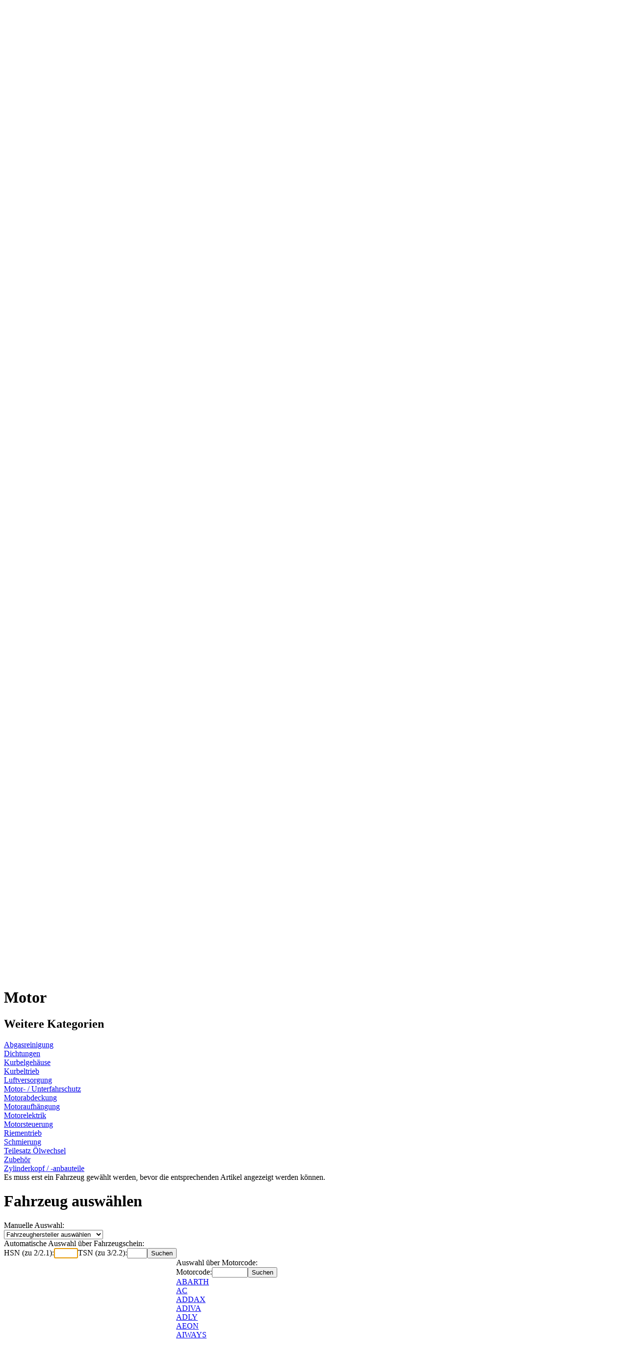

--- FILE ---
content_type: text/html; charset=utf-8
request_url: https://shop.autoteile-wild.de/shop?webiscoparams=eNpLtDK0qi4GEkpJStaZVoYGQGBkXQsASioF%2BQ%3D%3D&webiscosession=1783ec8bc37871c5b67a2d8f2b713ae1
body_size: 27504
content:

<!DOCTYPE html>
<html lang="de">
    <head>
        <title>Autoteile WILD&nbsp;-&nbsp;Shop > Motor</title><meta http-equiv="Content-Type" content="text/html; charset=utf-8" /><meta name="viewport" content="width=device-width, initial-scale=1" />
            <meta http-equiv="cache-control" content="max-age=0" />
            <meta http-equiv="cache-control" content="no-cache" />
            <meta http-equiv="expires" content="0" />
            <meta http-equiv="expires" content="Tue, 01 Jan 1980 1:00:00 GMT" />
            <meta http-equiv="pragma" content="no-cache" />
        <meta name="generator" content="www.chairlines.de" /><meta name="robots" content="index, follow" /><meta name="keywords" content="" /><meta name="description" content="" /><meta property="og:title" content="Shop > Motor" /><meta property="og:description" content="" /><meta property="og:type" content="website" /><meta property="og:url" content="https://shop.autoteile-wild.de/shop" /><meta property="og:site_name" content="Autoteile WILD" />
<link rel="apple-touch-icon" sizes="180x180" href="/themes/wild/media/favicons/apple-touch-icon.png">
<link rel="icon" type="image/png" sizes="32x32" href="/themes/wild/media/favicons/favicon-32x32.png">
<link rel="icon" type="image/png" sizes="16x16" href="/themes/wild/media/favicons/favicon-16x16.png">
<link rel="manifest" href="/themes/wild/media/favicons/site.webmanifest">
<link rel="mask-icon" href="/themes/wild/media/favicons/safari-pinned-tab.svg" color="#003d8f">
<link rel="shortcut icon" href="/themes/wild/media/favicons/favicon.ico">
<meta name="msapplication-TileColor" content="#fecc00">
<meta name="msapplication-config" content="/themes/wild/media/favicons/browserconfig.xml">
<meta name="theme-color" content="#ffffff">
<script src="/assets/js/jquery-3.7.1.min.js"></script><script src="/assets/js/default.js?v=5.1.5"></script><script src="/assets/js/slick.js"></script><script src="/assets/js/slick-lightbox.js" defer></script><style>
/* anaheim-regular - latin */
@font-face {
  font-family: 'Anaheim';
  font-style: normal;
  font-weight: 400;
  src: url('../themes/wild/assets/webfonts/anaheim/anaheim-v14-latin-regular.eot'); /* IE9 Compat Modes */
  src: local(''),
       url('../themes/wild/assets/webfonts/anaheim/anaheim-v14-latin-regular.eot?#iefix') format('embedded-opentype'), /* IE6-IE8 */
       url('../themes/wild/assets/webfonts/anaheim/anaheim-v14-latin-regular.woff2') format('woff2'), /* Super Modern Browsers */
       url('../themes/wild/assets/webfonts/anaheim/anaheim-v14-latin-regular.woff') format('woff'), /* Modern Browsers */
       url('../themes/wild/assets/webfonts/anaheim/anaheim-v14-latin-regular.ttf') format('truetype'), /* Safari, Android, iOS */
       url('../themes/wild/assets/webfonts/anaheim/anaheim-v14-latin-regular.svg#Anaheim') format('svg'); /* Legacy iOS */
}
/* share-regular - latin */
@font-face {
    font-family: 'Share';
    font-style: normal;
    font-weight: 400;
    src: url('../themes/wild/assets/webfonts/share/share-v11-latin-regular.eot'); /* IE9 Compat Modes */
    src: local(''),
         url('../themes/wild/assets/webfonts/share/share-v11-latin-regular.eot?#iefix') format('embedded-opentype'), /* IE6-IE8 */
         url('../themes/wild/assets/webfonts/share/share-v11-latin-regular.woff2') format('woff2'), /* Super Modern Browsers */
         url('../themes/wild/assets/webfonts/share/share-v11-latin-regular.woff') format('woff'), /* Modern Browsers */
         url('../themes/wild/assets/webfonts/share/share-v11-latin-regular.ttf') format('truetype'), /* Safari, Android, iOS */
         url('../themes/wild/assets/webfonts/share/share-v11-latin-regular.svg#Share') format('svg'); /* Legacy iOS */
  }
  /* share-italic - latin */
  @font-face {
    font-family: 'Share';
    font-style: italic;
    font-weight: 400;
    src: url('../themes/wild/assets/webfonts/share/share-v11-latin-italic.eot'); /* IE9 Compat Modes */
    src: local(''),
         url('../themes/wild/assets/webfonts/share/share-v11-latin-italic.eot?#iefix') format('embedded-opentype'), /* IE6-IE8 */
         url('../themes/wild/assets/webfonts/share/share-v11-latin-italic.woff2') format('woff2'), /* Super Modern Browsers */
         url('../themes/wild/assets/webfonts/share/share-v11-latin-italic.woff') format('woff'), /* Modern Browsers */
         url('../themes/wild/assets/webfonts/share/share-v11-latin-italic.ttf') format('truetype'), /* Safari, Android, iOS */
         url('../themes/wild/assets/webfonts/share/share-v11-latin-italic.svg#Share') format('svg'); /* Legacy iOS */
  }
  /* share-700 - latin */
  @font-face {
    font-family: 'Share';
    font-style: normal;
    font-weight: 700;
    src: url('../themes/wild/assets/webfonts/share/share-v11-latin-700.eot'); /* IE9 Compat Modes */
    src: local(''),
         url('../themes/wild/assets/webfonts/share/share-v11-latin-700.eot?#iefix') format('embedded-opentype'), /* IE6-IE8 */
         url('../themes/wild/assets/webfonts/share/share-v11-latin-700.woff2') format('woff2'), /* Super Modern Browsers */
         url('../themes/wild/assets/webfonts/share/share-v11-latin-700.woff') format('woff'), /* Modern Browsers */
         url('../themes/wild/assets/webfonts/share/share-v11-latin-700.ttf') format('truetype'), /* Safari, Android, iOS */
         url('../themes/wild/assets/webfonts/share/share-v11-latin-700.svg#Share') format('svg'); /* Legacy iOS */
  }
  /* share-700italic - latin */
  @font-face {
    font-family: 'Share';
    font-style: italic;
    font-weight: 700;
    src: url('../themes/wild/assets/webfonts/share/share-v11-latin-700italic.eot'); /* IE9 Compat Modes */
    src: local(''),
         url('../themes/wild/assets/webfonts/share/share-v11-latin-700italic.eot?#iefix') format('embedded-opentype'), /* IE6-IE8 */
         url('../themes/wild/assets/webfonts/share/share-v11-latin-700italic.woff2') format('woff2'), /* Super Modern Browsers */
         url('../themes/wild/assets/webfonts/share/share-v11-latin-700italic.woff') format('woff'), /* Modern Browsers */
         url('../themes/wild/assets/webfonts/share/share-v11-latin-700italic.ttf') format('truetype'), /* Safari, Android, iOS */
         url('../themes/wild/assets/webfonts/share/share-v11-latin-700italic.svg#Share') format('svg'); /* Legacy iOS */
  }
</style><link rel="stylesheet" type="text/css" href="/media/icons/webisco-fill-icons/style.css" /><link rel="stylesheet" type="text/css" href="/assets/css/default.css?v=5.1.5" /><link rel="stylesheet" type="text/css" href="/themes/wild/assets/css/custom.css?v=5.1.5" />    </head>

    <body class="unboxed wild article-blocks">
        
        <div class="body-inner">
            
                            

    <section class="container cookiehint" id="cookiehint">

        <div class="container-inner center">
            
            <div class="column span-6">    
                
                <div class="item span-12">
                    
                    <p class="pull-center">Um unsere Website so benutzerfreundlich wie möglich zu gestalten, verwenden wir Cookies.</p>
                    
                    <div class="cookiehint-buttons">

                        <a class="button" data-cookie-key="1">Einverstanden</a>
                        <a class="button" data-cookie-key="2">ablehnen</a>

                                                    <div class="webisco-link"><a href="/shop?webiscoparams=eNpLtDKyqi4GEkrliUrWYEZxJohhaKWUpGSdaWVoAARG1rUA7O8K3g%3D%3D&webiscosession=1783ec8bc37871c5b67a2d8f2b713ae1">Impressum</a></div>                        
                                                    <div class="webisco-link"><a href="/shop?webiscoparams=eNpLtDKyqi4GEkrliUrWxVbGVkrFKcUglqGVUpKSdaaVoQEQGFnXAgD8FAtN&webiscosession=1783ec8bc37871c5b67a2d8f2b713ae1">Datenschutz</a></div>                                            </div> 
                </div>
                
            </div>

        </div>
        
    </section>

                      
            

<header class="container header shadow">
    
    <div class="container-inner">
    
        <a class="logo" href="/?webiscoparams=eNpLtDKyqi4GEkrliUrWxVamVkrFJYlFJSC2oZVSkpJ1ppWhARAYWdcCABx%2FDDM%3D&webiscosession=1783ec8bc37871c5b67a2d8f2b713ae1" title="Autoteile WILD" target="_self"><figure class=""><?xml version="1.0" encoding="UTF-8" standalone="no"?><!DOCTYPE svg PUBLIC "-//W3C//DTD SVG 1.1//EN" "http://www.w3.org/Graphics/SVG/1.1/DTD/svg11.dtd"><svg width="100%" height="100%" viewBox="0 0 284 77" version="1.1" xmlns="http://www.w3.org/2000/svg" xmlns:xlink="http://www.w3.org/1999/xlink" xml:space="preserve" xmlns:serif="http://www.serif.com/" style="fill-rule:evenodd;clip-rule:evenodd;stroke-linejoin:round;stroke-miterlimit:2;"><g><path d="M121.15,0.908l-20.888,53.301l-22.005,0l-11.861,-37.024l-11.726,37.024l-13.341,0l-9.843,-23.803l-8.182,0l-12.056,-29.498l16.736,0l15.813,40.523l12.914,-40.523l18.841,0l13.907,40.258l15.22,-40.258l16.471,0Zm6.579,53.303l0,-53.302l16.931,0l0,53.302l-16.931,0Zm25.429,-53.303l15.618,0l0,40.782l39.864,0l0,12.519l-55.482,0l0,-53.301Zm108.71,-0.002c2.371,0 10.874,0.723 14.956,3.428c7.644,5.07 6.592,14.495 6.592,17.854l0,9.161c0,8.627 0.523,13.572 -5.404,18.248c-4.017,3.163 -10.28,4.615 -17.201,4.615l-47.303,0l0,-53.306l48.36,0Zm-3.293,40.787c2.371,0 4.612,-0.659 5.929,-1.647c1.846,-1.387 2.305,-3.363 2.305,-5.733l0,-13.902c0,-2.24 -0.529,-3.957 -2.24,-5.404c-1.647,-1.452 -3.688,-1.517 -6.128,-1.517l-28.332,0l-0.065,28.203l28.531,0Zm-257.871,33.392l0,-9.672l3.535,0c1.667,0 2.75,0.773 2.75,2.385c0,1.137 -0.596,2.004 -1.517,2.18l0,0.028c0.718,0.108 1.788,0.42 1.788,2.397c0,1.138 -0.501,2.682 -3.197,2.682l-3.359,0Zm2.276,-4.294l0,2.615l0.691,0c0.921,0 1.232,-0.569 1.232,-1.26c0,-0.962 -0.487,-1.355 -1.192,-1.355l-0.731,0Zm0,-3.698l0,2.181l0.623,0c0.799,0 1.111,-0.447 1.111,-1.138c0,-0.487 -0.271,-1.043 -1.098,-1.043l-0.636,0Zm5.499,7.992l0,-9.672l5.595,0l0,1.843l-3.319,0l0,1.937l3.116,0l0,1.842l-3.116,0l0,2.208l3.468,0l0,1.842l-5.744,0Zm6.773,0l0,-9.672l3.373,0c2.249,0 3.211,1.165 3.211,4.525c0,3.508 -0.447,5.147 -3.441,5.147l-3.143,0Zm2.276,-7.992l0,6.313l0.61,0c1.043,0 1.422,-0.42 1.422,-3.319c0,-2.357 -0.19,-2.994 -1.395,-2.994l-0.637,0Zm4.579,7.992l2.465,-9.672l2.845,0l2.411,9.672l-2.357,0l-0.352,-1.842l-2.316,0l-0.339,1.842l-2.357,0Zm4.673,-3.603l-0.826,-4.308l-0.027,0l-0.799,4.308l1.652,0Zm3.78,3.603l0,-9.672l3.82,0c1.937,0 2.6,1.193 2.6,2.52c0,1.409 -0.555,2.1 -1.625,2.357l0,0.027c1.463,0.217 1.517,1.111 1.558,2.411c0.04,1.91 0.122,2.1 0.433,2.235l0,0.122l-2.452,0c-0.176,-0.325 -0.244,-0.866 -0.244,-1.964c0,-1.68 -0.23,-2.032 -0.948,-2.032l-0.867,0l0,3.996l-2.275,0Zm2.275,-8.073l0,2.479l0.705,0c0.921,0 1.165,-0.678 1.165,-1.26c0,-0.718 -0.271,-1.219 -1.179,-1.219l-0.691,0Zm5.5,8.073l0,-9.672l5.594,0l0,1.843l-3.318,0l0,1.937l3.115,0l0,1.842l-3.115,0l0,4.05l-2.276,0Zm10.037,0l0,-9.672l5.595,0l0,1.843l-3.319,0l0,1.937l3.116,0l0,1.842l-3.116,0l0,4.05l-2.276,0Zm12.761,-9.672l0,6.475c0,1.897 -0.542,3.387 -3.184,3.387c-2.641,0 -3.183,-1.49 -3.183,-3.387l0,-6.475l2.276,0l0,7.139c0,0.759 0.298,1.206 0.907,1.206c0.61,0 0.908,-0.447 0.908,-1.206l0,-7.139l2.276,0Zm-2.818,-0.69l0,-1.761l1.68,0l0,1.761l-1.68,0Zm-2.384,0l0,-1.761l1.68,0l0,1.761l-1.68,0Zm6.489,10.362l0,-9.672l3.82,0c1.937,0 2.601,1.193 2.601,2.52c0,1.409 -0.556,2.1 -1.626,2.357l0,0.027c1.463,0.217 1.517,1.111 1.558,2.411c0.04,1.91 0.122,2.1 0.433,2.235l0,0.122l-2.452,0c-0.176,-0.325 -0.243,-0.866 -0.243,-1.964c0,-1.68 -0.231,-2.032 -0.949,-2.032l-0.867,0l0,3.996l-2.275,0Zm2.275,-8.073l0,2.479l0.705,0c0.921,0 1.165,-0.678 1.165,-1.26c0,-0.718 -0.271,-1.219 -1.179,-1.219l-0.691,0Zm9.022,8.073l0,-9.672l5.595,0l0,1.843l-3.319,0l0,1.937l3.115,0l0,1.842l-3.115,0l0,4.05l-2.276,0Zm5.337,0l2.466,-9.672l2.844,0l2.411,9.672l-2.357,0l-0.352,-1.842l-2.316,0l-0.339,1.842l-2.357,0Zm4.674,-3.603l-0.827,-4.308l-0.027,0l-0.799,4.308l1.653,0Zm3.779,3.603l0,-9.672l2.276,0l0,3.617l1.815,0l0,-3.617l2.276,0l0,9.672l-2.276,0l0,-4.131l-1.815,0l0,4.131l-2.276,0Zm7.775,0l0,-9.672l3.82,0c1.938,0 2.602,1.193 2.602,2.52c0,1.409 -0.556,2.1 -1.626,2.357l0,0.027c1.463,0.217 1.517,1.111 1.558,2.411c0.041,1.91 0.122,2.1 0.433,2.235l0,0.122l-2.452,0c-0.176,-0.325 -0.244,-0.866 -0.244,-1.964c0,-1.68 -0.23,-2.032 -0.948,-2.032l-0.867,0l0,3.996l-2.276,0Zm2.276,-8.073l0,2.479l0.704,0c0.922,0 1.165,-0.678 1.165,-1.26c0,-0.718 -0.271,-1.219 -1.178,-1.219l-0.691,0Zm5.107,8.073l0,-1.679l3.278,-6.15l-3.02,0l0,-1.843l5.635,0l0,1.599l-3.319,6.231l3.319,0l0,1.842l-5.893,0Zm6.909,0l0,-9.672l5.594,0l0,1.843l-3.319,0l0,1.937l3.116,0l0,1.842l-3.116,0l0,2.208l3.468,0l0,1.842l-5.743,0Zm13.018,-9.672l0,6.475c0,1.897 -0.542,3.387 -3.184,3.387c-2.641,0 -3.183,-1.49 -3.183,-3.387l0,-6.475l2.276,0l0,7.139c0,0.759 0.298,1.206 0.907,1.206c0.61,0 0.908,-0.447 0.908,-1.206l0,-7.139l2.276,0Zm7.572,2.94l-2.195,0c0,-0.623 -0.081,-1.612 -0.907,-1.612c-0.921,0 -1.043,0.962 -1.043,3.522c0,2.641 0.135,3.495 1.043,3.495c0.772,0 1.042,-0.691 1.042,-2.032l0,-0.312l-1.069,0l0,-1.517l3.183,0l0,5.188l-1.558,0l-0.054,-0.921l-0.028,0c-0.365,0.867 -1.205,1.111 -2.085,1.111c-2.425,0 -2.831,-1.802 -2.831,-4.822c0,-3.17 0.216,-5.229 3.44,-5.229c2.94,0 3.062,2.032 3.062,3.129Zm7.098,-3.799l0.704,0l0,11.297l-0.704,0l0,-11.297Zm9.049,10.531l-1.707,-9.672l2.276,0l0.84,6.882l0.027,0l1.002,-6.882l2.113,0l1.084,6.882l0.027,0l0.813,-6.882l2.194,0l-1.679,9.672l-2.52,0l-0.989,-6.867l-0.027,0l-0.935,6.867l-2.519,0Zm9.455,0l0,-9.672l5.595,0l0,1.843l-3.319,0l0,1.937l3.115,0l0,1.842l-3.115,0l0,2.208l3.468,0l0,1.842l-5.744,0Zm6.773,0l0,-9.672l3.82,0c1.937,0 2.601,1.193 2.601,2.52c0,1.409 -0.555,2.1 -1.626,2.357l0,0.027c1.463,0.217 1.518,1.111 1.558,2.411c0.041,1.91 0.122,2.1 0.434,2.235l0,0.122l-2.452,0c-0.176,-0.325 -0.244,-0.866 -0.244,-1.964c0,-1.68 -0.23,-2.032 -0.948,-2.032l-0.867,0l0,3.996l-2.276,0Zm2.276,-8.073l0,2.479l0.704,0c0.921,0 1.165,-0.678 1.165,-1.26c0,-0.718 -0.271,-1.219 -1.178,-1.219l-0.691,0Zm5.5,8.073l0,-9.672l2.275,0l0,3.82l0.027,0l2.127,-3.82l2.452,0l-2.533,4.173l2.845,5.499l-2.561,0l-1.747,-3.644l-0.61,0.935l0,2.709l-2.275,0Zm7.463,-2.953l2.195,0l0,0.339c0,0.731 0.189,1.287 0.989,1.287c0.799,0 1.029,-0.596 1.029,-1.151c0,-2.087 -4.158,-0.922 -4.158,-4.539c0,-1.544 0.826,-2.844 3.169,-2.844c2.276,0 3.089,1.165 3.089,2.641l0,0.231l-2.195,0c0,-0.474 -0.067,-0.813 -0.189,-1.016c-0.136,-0.231 -0.366,-0.339 -0.691,-0.339c-0.583,0 -0.908,0.339 -0.908,1.043c0,2.032 4.159,0.989 4.159,4.416c0,2.208 -1.219,3.075 -3.305,3.075c-1.666,0 -3.184,-0.501 -3.184,-2.52l0,-0.623Zm8.995,2.953l0,-7.829l-2.032,0l0,-1.843l6.34,0l0,1.843l-2.032,0l0,7.829l-2.276,0Zm3.671,0l2.465,-9.672l2.845,0l2.411,9.672l-2.357,0l-0.352,-1.842l-2.316,0l-0.339,1.842l-2.357,0Zm4.673,-3.603l-0.826,-4.308l-0.027,0l-0.799,4.308l1.652,0Zm4.443,3.603l0,-7.829l-2.031,0l0,-1.843l6.339,0l0,1.843l-2.032,0l0,7.829l-2.276,0Zm6.503,0l0,-7.829l-2.032,0l0,-1.843l6.339,0l0,1.843l-2.032,0l0,7.829l-2.275,0Zm10.945,-10.531l0.704,0l0,11.297l-0.704,0l0,-11.297Zm8.006,10.531l0,-9.672l2.275,0l0,9.672l-2.275,0Zm3.725,0l0,-9.672l2.614,0l1.87,6.286l0.027,0l0,-6.286l2.113,0l0,9.672l-2.574,0l-1.991,-6.664l-0.027,0l0,6.664l-2.032,0Zm8.032,0l0,-9.672l3.373,0c2.249,0 3.211,1.165 3.211,4.525c0,3.508 -0.447,5.147 -3.441,5.147l-3.143,0Zm2.276,-7.992l0,6.313l0.61,0c1.043,0 1.422,-0.42 1.422,-3.319c0,-2.357 -0.189,-2.994 -1.395,-2.994l-0.637,0Zm11.745,-1.68l0,6.475c0,1.897 -0.542,3.387 -3.184,3.387c-2.641,0 -3.183,-1.49 -3.183,-3.387l0,-6.475l2.276,0l0,7.139c0,0.759 0.298,1.206 0.907,1.206c0.61,0 0.908,-0.447 0.908,-1.206l0,-7.139l2.276,0Zm0.975,6.719l2.194,0l0,0.339c0,0.731 0.19,1.287 0.989,1.287c0.8,0 1.03,-0.596 1.03,-1.151c0,-2.087 -4.159,-0.922 -4.159,-4.539c0,-1.544 0.826,-2.844 3.17,-2.844c2.276,0 3.088,1.165 3.088,2.641l0,0.231l-2.194,0c0,-0.474 -0.068,-0.813 -0.19,-1.016c-0.135,-0.231 -0.365,-0.339 -0.69,-0.339c-0.583,0 -0.908,0.339 -0.908,1.043c0,2.032 4.159,0.989 4.159,4.416c0,2.208 -1.22,3.075 -3.306,3.075c-1.666,0 -3.183,-0.501 -3.183,-2.52l0,-0.623Zm8.993,2.953l0,-7.829l-2.03,0l0,-1.843l6.339,0l0,1.843l-2.032,0l0,7.829l-2.277,0Zm5.095,0l0,-9.672l3.82,0c1.937,0 2.601,1.193 2.601,2.52c0,1.409 -0.556,2.1 -1.626,2.357l0,0.027c1.463,0.217 1.517,1.111 1.558,2.411c0.041,1.91 0.122,2.1 0.433,2.235l0,0.122l-2.451,0c-0.176,-0.325 -0.244,-0.866 -0.244,-1.964c0,-1.68 -0.231,-2.032 -0.948,-2.032l-0.867,0l0,3.996l-2.276,0Zm2.276,-8.073l0,2.479l0.704,0c0.921,0 1.165,-0.678 1.165,-1.26c0,-0.718 -0.271,-1.219 -1.179,-1.219l-0.69,0Zm5.54,8.073l0,-9.672l2.276,0l0,9.672l-2.276,0Zm3.725,0l0,-9.672l5.595,0l0,1.843l-3.319,0l0,1.937l3.115,0l0,1.842l-3.115,0l0,2.208l3.468,0l0,1.842l-5.744,0Z" style="fill:#13479e;"/><path d="M0,33.514l28.97,0l1.516,3.77l-30.486,0l0,-3.77Zm0,11.932l0,-4.374l32.044,0l1.788,4.374l-33.832,0Zm0,3.788l35.326,0l2.051,5.022l-37.377,0l0,-5.022Z" style="fill:#ffcb03;"/></g></svg></figure></a>        
        <div class="panel-toggles">

            
                                        

                <div class="panel-toggle car  started" id="panel-toggle-car" data-panel-key="car">

                    <span class="panel-toggle-icon">
                    
                        <i class="new icon  icon-car"></i>
                                            </span>

                                            <span class="panel-toggle-title hidden-mobil">Fahrzeug</span>
                                    </div>
            
            
            <div class="panel-toggle user " id="panel-toggle-user" data-panel-key="user">

                <span class="panel-toggle-icon ">
                    <i class="new icon  icon-user"></i>                                    </span>
                
                                    <span class="panel-toggle-title hidden-mobil">
                                                    Login                                            </span>
                
            </div>

            
            <div class="panel-toggle cart" id="panel-toggle-cart" data-panel-key="cart">

                
                <span class="panel-toggle-icon">
              
                    <i class="new icon  icon-cart"></i>                                    </span>
            
                <span class="panel-toggle-title hidden-mobil" id="webisco-cartinfo" ><span class="hidden-mobil"><strong>0 Artikel</strong> (0,00&nbsp;&euro;)</span></span><a class="webisco-cartinfo-link" href="/shop?webiscoparams=eNpLtDKyqi4GEkrliUrWYEZxOYhhaKWUpGSdaWVoAARG1rUA7hUK7A%3D%3D&webiscosession=1783ec8bc37871c5b67a2d8f2b713ae1" title="Warenkorb anzeigen"></a>  

            </div>

            
                            <div class="panel-toggle search inactive  " id="panel-toggle-search" data-panel-key="search">

                                            <div id="webisco-search"><form id="webisco-search-form" action="/shop?webiscoparams=eNpLtDK0qi4GEkpJStaZVoYGQGBkXQsASioF%2BQ%3D%3D&webiscosession=1783ec8bc37871c5b67a2d8f2b713ae1" method="GET"><input name="webiscoparams" value="eNpLtDKyqi4GEkrliUrWxVaGVkrFUDpJyTrTytAACIysawHemQp0" type="hidden"><input name="webiscosession" value="1783ec8bc37871c5b67a2d8f2b713ae1" type="hidden"><label id="webisco-search-label" for="webisco-search-inputfield">Suche:</label><input id="webisco-search-inputfield" name="webiscosearch" value="" type="text" aria-label="Suche" placeholder="Suchbegriff eingeben ..."><input id="webisco-search-option" name="webiscosearchoption" value="exakt" type="checkbox"><label for="webisco-search-option">Exaktsuche</label><button id="webisco-search-submit" aria-label="Nach Suchbegriff suchen" type="submit"><i class="new icon  icon-search"></i></button></form></div>                                    
                    <span class="panel-toggle-icon">
                        
                        <i class="new icon  icon-search"></i>                       
                                            </span>

                </div>
            
                        
                            <div class="panel-toggle menu" id="panel-toggle-menu" data-panel-key="menu">
                    <span class="panel-toggle-icon"><i class="new icon  icon-menu"></i></span>
                    <span class="panel-toggle-title hidden-mobil">Menü</span>
                </div>
            
        </div>

    </div>
 
</header>

<section class="container panels">

    
    
        <div class="container-inner panel car  started" id="panel-car">
            
            
            <div id="webisco-car-selection-permanent"><script language="JavaScript" type="text/javascript" src="https://www.webisco.de/178/1/webisco.min.js"></script><script language="JavaScript" type="text/javascript" src="https://www.webisco.de/178/1/webisco.min.js"></script><div class="column column-1 inline span-10 hidden"><div class="item span-12 webisco-car-info-permanent"><div id="webisco-car-info-permanent"></div></div></div><div class="column column-2 span-4 "><div class="item span-12 webisco-car-selection-incremental-permanent"><div class="h3"><i class="new icon icon small icon-filter"></i>nach Kriterien</div><div id="webisco-car-selection-incremental-permanent"><form id="webisco-car-selection-incremental-form-permanent" action="/shop?webiscoparams=eNpLtDK2qi62MrJSKk9Usi4G8pTSEgtALEMgS8k608oAwk4CsQ0NgMDIuhYAlyUORg%3D%3D&webiscosession=1783ec8bc37871c5b67a2d8f2b713ae1" method="POST"><input type="hidden" id="webisco-car-selection-incremental-step-permanent" name="fzs" value="0"><div class="table"><div class="row"><div class="cell"><select name="fzh" aria-label="Fahrzeughersteller" id="webisco-car-selection-manufacturer-permanent" onchange="document.getElementById('webisco-car-selection-incremental-step-permanent').value=1;document.getElementById('webisco-car-selection-incremental-form-permanent').submit();" ><option value"-1">Fahrzeughersteller auswählen</option><optgroup label="Top Hersteller"><option value="5">AUDI</option><option value="16">BMW</option><option value="21">CITROËN</option><option value="35">FIAT</option><option value="36">FORD</option><option value="183">HYUNDAI</option><option value="72">MAZDA</option><option value="74">MERCEDES-BENZ</option><option value="80">NISSAN</option><option value="84">OPEL</option><option value="88">PEUGEOT</option><option value="93">RENAULT</option><option value="104">SEAT</option><option value="106">SKODA</option><option value="111">TOYOTA</option><option value="121">VW</option></optgroup><optgroup label="Alle Hersteller"><option value="3854">ABARTH</option><option value="609">AC</option><option value="6883">ADDAX</option><option value="5063">ADIVA</option><option value="4330">ADLY</option><option value="4331">AEON</option><option value="5500">AIWAYS</option><option value="1480">AIXAM</option><option value="2">ALFA ROMEO</option><option value="866">ALPINA</option><option value="810">ALPINE</option><option value="6699">ALRENDO</option><option value="2246">AMC</option><option value="5136">APOLLO</option><option value="2524">APRILIA</option><option value="1360">ARO</option><option value="3495">ARTEGA</option><option value="879">ASIA MOTORS</option><option value="4628">ASIAWING</option><option value="881">ASTON MARTIN</option><option value="5064">ATALA</option><option value="6">AUSTIN</option><option value="1538">AUSTIN-HEALEY</option><option value="3">AUTO UNION</option><option value="799">AUTOBIANCHI</option><option value="6695">B-ON</option><option value="8047">BAC</option><option value="3773">BAIC</option><option value="4423">BAOTIAN</option><option value="134">BARKAS</option><option value="3071">BAW</option><option value="10">BEDFORD</option><option value="4402">BEELINE</option><option value="5670">BEIJING</option><option value="2532">BENELLI</option><option value="815">BENTLEY</option><option value="4801">BENZHOU</option><option value="1485">BERTONE</option><option value="5510">BESTUNE</option><option value="4315">BETA</option><option value="4368">BIMOTA</option><option value="1486">BITTER</option><option value="5738">BIZZARRINI</option><option value="2243">BMC</option><option value="136">BORGWARD</option><option value="3076">BRILLIANCE</option><option value="1487">BRISTOL</option><option value="4540">BRIXTON</option><option value="5128">BSA MOTORCYCLES</option><option value="4048">BUELL</option><option value="788">BUGATTI</option><option value="816">BUICK</option><option value="3122">BYD</option><option value="819">CADILLAC</option><option value="2554">CAGIVA</option><option value="6476">CAKE</option><option value="1488">CALLAWAY</option><option value="2915">CASALINI</option><option value="1490">CATERHAM</option><option value="4617">CCM</option><option value="5769">CENNTRO</option><option value="4487">CEZETA</option><option value="4424">CF MOTO</option><option value="2916">CHATENET</option><option value="2887">CHERY</option><option value="138">CHEVROLET</option><option value="20">CHRYSLER</option><option value="3772">CMC</option><option value="4803">CPI</option><option value="4896">CUPRA</option><option value="139">DACIA</option><option value="4052">DAELIM</option><option value="185">DAEWOO</option><option value="24">DAF</option><option value="25">DAIHATSU</option><option value="26">DAIMLER</option><option value="1494">DE LOREAN</option><option value="1495">DE TOMASO</option><option value="4071">DERBI</option><option value="4269">DFSK</option><option value="29">DODGE</option><option value="3152">DONGFENG XIAOKANG</option><option value="4658">DONKERVOORT</option><option value="3497">DR</option><option value="4468">DS</option><option value="2759">DUCATI</option><option value="6501">E.F.O</option><option value="5705">E.GO</option><option value="4288">ECM</option><option value="6177">ELARIS</option><option value="7024">EMC</option><option value="4491">EMCO</option><option value="6758">EMW</option><option value="6705">ENERGICA</option><option value="5066">ETON</option><option value="6862">EVO</option><option value="6772">EVUM MOTORS</option><option value="5412">F.B MONDIAL</option><option value="4072">FANTIC</option><option value="700">FERRARI</option><option value="7110">FEST</option><option value="3738">FISKER</option><option value="1496">FORD AUSTRALIA</option><option value="776">FORD USA</option><option value="6363">FORTHING</option><option value="775">FSO</option><option value="5076">GAC MOBYLETTE</option><option value="5475">GALLOPER</option><option value="4633">GARELLI</option><option value="4289">GASGAS</option><option value="148">GAZ</option><option value="2590">GEELY</option><option value="4403">GENERIC</option><option value="4473">GENESIS</option><option value="4657">GERMAN E CARS</option><option value="4054">GILERA</option><option value="5209">GIOTTI VICTORIA</option><option value="812">GLAS</option><option value="39">GMC</option><option value="4752">GOUPIL</option><option value="4539">GOVECS</option><option value="2903">GREAT WALL</option><option value="5135">GUMPERT</option><option value="4055">HARLEY-DAVIDSON</option><option value="3968">HAVAL</option><option value="4087">HERCULES</option><option value="4314">HMRacing</option><option value="45">HONDA</option><option value="2871">HONGQI</option><option value="4488">HOREX</option><option value="6513">HORWIN</option><option value="5067">HUATIAN</option><option value="1506">HUMMER</option><option value="4287">HUSABERG</option><option value="4241">HUSQVARNA</option><option value="4056">HYOSUNG</option><option value="6873">ICKX</option><option value="4325">INDIAN</option><option value="6576">INEOS</option><option value="1526">INFINITI</option><option value="52">INNOCENTI</option><option value="1508">IRMSCHER</option><option value="1509">ISDERA</option><option value="5737">ISO</option><option value="5736">ISORIVOLTA</option><option value="54">ISUZU</option><option value="4073">ITALJET</option><option value="55">IVECO</option><option value="2873">JAC</option><option value="56">JAGUAR</option><option value="4074">JAWA</option><option value="882">JEEP</option><option value="4799">JINLUN</option><option value="1131">KAWASAKI</option><option value="4495">KEEWAY</option><option value="7030">KG MOBILITY</option><option value="184">KIA</option><option value="4163">KOENIGSEGG</option><option value="4070">KREIDLER</option><option value="4498">KSR MOTO</option><option value="2760">KTM</option><option value="4472">KUBA</option><option value="2621">KYMCO</option><option value="63">LADA</option><option value="701">LAMBORGHINI</option><option value="5130">LAMBRETTA</option><option value="64">LANCIA</option><option value="1820">LAND ROVER</option><option value="2589">LANDWIND (JMC)</option><option value="4075">LAVERDA MOTORCYCLES</option><option value="1380">LDV</option><option value="5194">LEVC</option><option value="5068">LEXMOTO</option><option value="842">LEXUS</option><option value="3086">LIFAN</option><option value="1513">LIGIER</option><option value="1200">LINCOLN</option><option value="5069">LINGBEN</option><option value="6869">LIVEWIRE</option><option value="4187">LLOYD</option><option value="4231">LML</option><option value="802">LOTUS</option><option value="3047">LTI</option><option value="6519">LUCID</option><option value="4494">LUXXON</option><option value="4612">LYNK & CO</option><option value="1280">MAHINDRA</option><option value="4076">MAICO</option><option value="4060">MALAGUTI</option><option value="69">MAN</option><option value="1516">MARCOS</option><option value="771">MASERATI</option><option value="4492">MASH</option><option value="3300">MAXUS</option><option value="2164">MAYBACH</option><option value="4061">MBK</option><option value="1518">MCLAREN</option><option value="845">MEGA</option><option value="4618">MEGELLI</option><option value="161">MERCURY</option><option value="1520">METROCAB</option><option value="75">MG</option><option value="3961">MIA ELECTRIC</option><option value="6545">MICRO</option><option value="4219">MICROCAR</option><option value="1522">MINELLI</option><option value="1523">MINI</option><option value="77">MITSUBISHI</option><option value="2904">MITSUOKA</option><option value="803">MORGAN</option><option value="78">MORRIS</option><option value="813">MOSKVICH</option><option value="4062">MOTO GUZZI</option><option value="4077">MOTO-MORINI</option><option value="4328">MOTOBI</option><option value="4493">MOTOWELL</option><option value="6567">MOTRON</option><option value="5204">MPM MOTORS</option><option value="2761">MV AGUSTA</option><option value="4063">MZ</option><option value="6773">NEXTEM</option><option value="4780">NIO</option><option value="4334">NIPPONIA</option><option value="4613">NIU</option><option value="81">NSU</option><option value="1141">OLDSMOBILE</option><option value="7642">OMODA</option><option value="6350">ONLINE</option><option value="5123">ORA</option><option value="4164">PAGANI</option><option value="4078">PGO MOTORCYCLES</option><option value="181">PIAGGIO</option><option value="3046">PININFARINA</option><option value="850">PLYMOUTH</option><option value="5152">POLARIS</option><option value="4817">POLESTAR</option><option value="774">PONTIAC</option><option value="92">PORSCHE</option><option value="8129">PRIKE</option><option value="778">PROTON</option><option value="1580">PUCH</option><option value="4771">QINGQI</option><option value="6687">QJMOTOR</option><option value="4346">QUADRO</option><option value="3689">RAM</option><option value="4377">REGAL RAPTOR</option><option value="694">RENAULT TRUCKS</option><option value="3555">REVA</option><option value="4290">REX</option><option value="4621">RIEJU</option><option value="1539">RILEY</option><option value="4404">RIVERO</option><option value="705">ROLLS-ROYCE</option><option value="95">ROVER</option><option value="4386">ROYAL ENFIELD</option><option value="4152">RUF</option><option value="99">SAAB</option><option value="4064">SACHS</option><option value="5078">SANBEN</option><option value="4079">SANGLAS</option><option value="171">SANTANA</option><option value="4624">SCOMADI</option><option value="5590">SERES</option><option value="6178">SEVIC</option><option value="4497">SFM</option><option value="5133">SHERCO</option><option value="4661">SHINERAY</option><option value="3156">SHUANGHUAN</option><option value="4065">SIMSON</option><option value="5890">SKYWELL</option><option value="1138">SMART</option><option value="675">SOLO</option><option value="4400">SOMMER MOTORCYCLES</option><option value="6874">SPORTEQUIPE</option><option value="2755">SPYKER</option><option value="175">SSANGYONG</option><option value="176">STEYR</option><option value="4015">STREETSCOOTER</option><option value="107">SUBARU</option><option value="6479">SUPER SOCO</option><option value="109">SUZUKI</option><option value="4407">SWM</option><option value="4611">SWM MOTORS</option><option value="4245">SYM</option><option value="110">TALBOT</option><option value="178">TATA</option><option value="3443">TAZZARI</option><option value="3328">TESLA</option><option value="4401">TGB</option><option value="3514">THINK</option><option value="6690">TINBOT</option><option value="5558">TOGG</option><option value="4425">TOMOS</option><option value="4080">TORNAX</option><option value="187">TRABANT</option><option value="112">TRIUMPH</option><option value="6439">TROPOS</option><option value="4496">TURBHO</option><option value="861">TVR</option><option value="4554">TVS</option><option value="1553">UAZ</option><option value="4555">UM</option><option value="117">VAUXHALL</option><option value="1555">VECTOR</option><option value="7384">VENT</option><option value="4379">VENTO</option><option value="6798">VERTIGO</option><option value="4069">VESPA</option><option value="4256">VICTORY</option><option value="4324">VICTORY MOTORCYCLES</option><option value="5118">VINFAST</option><option value="5733">VOGE</option><option value="120">VOLVO</option><option value="6223">VOYAH</option><option value="4323">WANGYE</option><option value="186">WARTBURG</option><option value="4751">WEY</option><option value="1558">WIESMANN</option><option value="6398">XBUS</option><option value="6588">XEV</option><option value="4667">XGJAO</option><option value="5077">XINGYUE</option><option value="5184">XPENG</option><option value="6688">YADEA</option><option value="1021">YAMAHA</option><option value="5065">YIBEN</option><option value="2816">YUGO</option><option value="124">ZASTAVA</option><option value="1139">ZAZ</option><option value="4599">ZD</option><option value="6168">ZEEKR</option><option value="4322">ZERO</option><option value="4802">ZNEN</option><option value="5062">ZONGSHEN</option><option value="6502">ZONTES</option><option value="678">ZUENDAPP</option></optgroup></select><select name="fzm_disabled" aria-label="Fahrzeugmodell" disabled><option>Fahrzeugmodell auswählen</option></select><select name="fzt_disabled" aria-label="Fahrzeugtyp" disabled><option>Fahrzeugtyp auswählen</option></select></div></div></div></form></div></div></div><div class="column column-3 span-4 "><div class="item span-12 webisco-car-selection-numbers-permanent"><div class="h3"><i class="new icon icon small icon-paper"></i>über Fahrzeugschein</div><div id="webisco-car-selection-numbers-permanent"><form id="webisco-car-selection-number-form-permanent" onsubmit="showWarteMeldung();" action="/shop?webiscoparams=eNpLtDK2qi62MrJSKk9Usi4G8pTSEgtALEMgS8k608oAwk4CsQ0NgMDIuhYAlyUORg%3D%3D&webiscosession=1783ec8bc37871c5b67a2d8f2b713ae1" method="POST"><div class="table"  ><div class="row"><div class="cell"><div><label id="webisco-car-selection-hsn-label-permanent" for="webisco-car-selection-hsn-permanent">HSN (zu 2/2.1):</label><input type="text" id="webisco-car-selection-hsn-permanent" name="hsn" size="4" maxlength="4" onkeypress="checkTyping('webisco-car-selection-hsn-permanent','webisco-car-selection-tsn-permanent',event);"></div><div><label id="webisco-car-selection-tsn-label" for="webisco-car-selection-tsn-permanent">TSN (zu 3/2.2):</label><input type="text" id="webisco-car-selection-tsn-permanent" name="tsn" size="3" maxlength="3"></div><button type="submit" class="button icon search" aria-label="Nach Suchbegriff suchen" name="submit"><i class="new icon  icon-search"></i>Fahrzeug suchen</button><span class="fahrzeugschein-toggle"><i class="new icon icon small icon-info"></i></span></div></div><div class="row"><div class="cell"><div class="fahrzeugschein-permanent"><div id="fahrzeugschein-permanent"><img src="https://www.webisco.de/178/1/system/images/fahrzeugschein_DEU.png" width="351" height="168" align="left" border="0" alt=""></div></div></div></div></div></form><script language="JavaScript" type="text/javascript">document.onready = document.getElementById('webisco-car-selection-hsn-permanent').focus();</script></div></div></div><div class="column column-4 span-4 "><div class="item span-12 webisco-search"><div class="h3"><i class="new icon icon small icon-search"></i>Suche nach</div><div id="webisco-motor-selection-permanent"><form id="webisco-motor-selection-code-form-permanent" onsubmit="showWarteMeldung();" action="/shop?webiscoparams=eNpLtDKyqi4GEkrliUrWxVbGVkq5iQUglqGVUpKSdaaVoQEQGFnXAgD7CQtB&webiscosession=1783ec8bc37871c5b67a2d8f2b713ae1" method="POST"><div class="table"><div class="row"><div class="cell"><label for="webisco-motor-selection-code">Motorcode:</label><input type="text" id="webisco-motor-selection-code" name="mc" size="7" maxlength="7"><button type="submit" class="button icon search" name="submit"><i class="new icon  icon-search"></i>Motorcode suchen</button></div></div></div></form></div></div></div></div>
            
            <button class="btn-close " aria-label="Bereich ausblenden"><i class="new icon inherit icon-close"></i></button>
        </div>

        
    
    <div class="container-inner panel user  " id="panel-user">
                    <div class="column span-4">
                <div class="item span-10">
                    <div class="h3"><i class="new icon  icon-user"></i>Login</div>
                    <p>Sie sind bereits Kunde? Dann melden Sie sich mit Ihrem Benutzer und Passwort an.</p>
                    <p>Sie haben noch keinen Zugang?<br /><a href="/shop?webiscoparams=eNpLtDKyqi4GEkrliUrWYEZyNohhaKWUpGSdaWVoAARG1rUA67kK0A%3D%3D&webiscosession=1783ec8bc37871c5b67a2d8f2b713ae1">Benutzerkonto anlegen<i class="new icon inherit icon-chevron_next"></i></a></p>
                </div>            
            </div>
        
        <div class="column span-4">
            <div id="webisco-permanent-accountbox"><div id="webisco-permanent-login"><form id="webisco-permanent-login-form" action="/shop?webiscoparams=eNpLtDKyqi4GEkrliUrWYEZOJohhaKWUpGSdaWVoAARG1rUA7FUK1w%3D%3D&webiscosession=1783ec8bc37871c5b67a2d8f2b713ae1" method="POST"><input type="hidden" name="submit" value="Login"><div id="webisco-permanent-login-name"><label id="webisco-permanent-login-namelabel" for="webisco-permanent-login-nameinput">Benutzer:</label><input id="webisco-permanent-login-nameinput" name="login" value="" disabled type="text"></div><div id="webisco-permanent-login-password"><label id="webisco-permanent-login-passwordlabel" for="webisco-permanent-login-passwordinput">Passwort:</label><input id="webisco-permanent-login-passwordinput" name="passwort" value="" disabled type="password"></div><button class="button" id="webisco-permanent-login-submit" value="Anmelden" name="submit" type="submit">Anmelden</button></form><div id="webisco-permanent-login-forgotpassword"><a href="/shop?webiscoparams=eNpLtDKyqi4GEkrliUrWYEZOGYhhaKWUpGSdaWVoAARG1rUA7WYK5A%3D%3D&webiscosession=1783ec8bc37871c5b67a2d8f2b713ae1">Zugang&nbsp;vergessen?</a></div></div></div>        </div>

        <button class="btn-close " aria-label="Bereich ausblenden"><i class="new icon inherit icon-close"></i></button>   

    </div>

    
    
        <div class="container-inner panel search disable  " id="panel-search">
            <div class="column span-8">
                <div id="webisco-search"><form id="webisco-search-form" action="/shop?webiscoparams=eNpLtDK0qi4GEkpJStaZVoYGQGBkXQsASioF%2BQ%3D%3D&webiscosession=1783ec8bc37871c5b67a2d8f2b713ae1" method="GET"><input name="webiscoparams" value="eNpLtDKyqi4GEkrliUrWxVaGVkrFUDpJyTrTytAACIysawHemQp0" type="hidden"><input name="webiscosession" value="1783ec8bc37871c5b67a2d8f2b713ae1" type="hidden"><label id="webisco-search-label" for="webisco-search-inputfield">Suche:</label><input id="webisco-search-inputfield" name="webiscosearch" value="" type="text" aria-label="Suche" placeholder="Suchbegriff eingeben ..."><input id="webisco-search-option" name="webiscosearchoption" value="exakt" type="checkbox"><label for="webisco-search-option">Exaktsuche</label><button id="webisco-search-submit" aria-label="Nach Suchbegriff suchen" type="submit"><i class="new icon  icon-search"></i></button></form></div>            </div>

            <button class="btn-close " aria-label="Bereich ausblenden"><i class="new icon inherit icon-close"></i></button>        </div>
    </section>


            
            <main class="container main">

                                    
<div class="container-inner rootline">
    <div class="column span-12">
        <div class="item span-12">
            <div id="webisco-rootline"><span class="webisco-rootline-item"><a href="/shop?webiscoparams=eNpLtDKyqi4GEkrliUrWxVamVkrFJYlFJSC2oZVSkpJ1ppWhARAYWdcCABx%2FDDM%3D&webiscosession=1783ec8bc37871c5b67a2d8f2b713ae1">Shop</a></span><span class="webisco-rootline-separator"><i class="new icon tiny icon-chevron_next"></i></span><span class="webisco-rootline-item"><a href="/shop?webiscoparams=eNpLtDK0qi4GEkpJStaZVoYGQGBkXQsASioF%2BQ%3D%3D&webiscosession=1783ec8bc37871c5b67a2d8f2b713ae1" onclick="showWarteMeldung();">Motor</a></span></div>                    </div>         
    </div>  
</div>                
                <div class="container-inner">
                    
                    <div class="column sidebar span-3">
                        <nav id="panel-menu" class="">
                            <div id="webisco-navigation"><ul class="webisco-navigation-level-0"><li class="webisco-navigation-level-0"><span class="webisco-navigation-title"><a href="/shop?webiscoparams=eNpLtDK0qi4GEkrFStaZVgbWtQAwbgUX&webiscosession=1783ec8bc37871c5b67a2d8f2b713ae1">Angebote:</a></span><ul class="webisco-navigation-level-1"><li class="webisco-navigation-level-1"><span class="webisco-navigation-item neu"><a href="/shop?webiscoparams=eNpLtDK0qi4GEkrFStaZVoYmFta1ADqpBYQ%3D&webiscosession=1783ec8bc37871c5b67a2d8f2b713ae1">NEU !</a></span></li><li class="webisco-navigation-level-1"><span class="webisco-navigation-item sale"><a href="/shop?webiscoparams=eNpLtDK0qi4GEkrFStaZVoYmxta1ADqaBX8%3D&webiscosession=1783ec8bc37871c5b67a2d8f2b713ae1">SALE %</a></span></li><li class="webisco-navigation-level-1"><span class="webisco-navigation-item fahrzeugbedarf"><a href="/shop?webiscoparams=eNpLtDK0qi4GEkrFStaZVoYGRta1ADqHBXo%3D&webiscosession=1783ec8bc37871c5b67a2d8f2b713ae1">Fahrzeugbedarf</a></span></li><li class="webisco-navigation-level-1"><span class="webisco-navigation-item autozubehoer"><a href="/shop?webiscoparams=eNpLtDK0qi4GEkrFStaZVibWtQAwegUb&webiscosession=1783ec8bc37871c5b67a2d8f2b713ae1">Autozubeh&ouml;r</a></span></li><li class="webisco-navigation-level-1"><span class="webisco-navigation-item werkzeuge"><a href="/shop?webiscoparams=eNpLtDK0qi4GEkrFStaZVsbWtQAwdwUa&webiscosession=1783ec8bc37871c5b67a2d8f2b713ae1">Werkzeuge</a></span></li><li class="webisco-navigation-level-1"><span class="webisco-navigation-item werkstattbedarf"><a href="/shop?webiscoparams=eNpLtDK0qi4GEkrFStaZVqbWtQAwfQUc&webiscosession=1783ec8bc37871c5b67a2d8f2b713ae1">Werkstattbedarf</a></span></li><li class="webisco-navigation-level-1"><span class="webisco-navigation-item maschinenundgeraete"><a href="/shop?webiscoparams=eNpLtDK0qi4GEkrFStaZVpYW1rUANZkFWA%3D%3D&webiscosession=1783ec8bc37871c5b67a2d8f2b713ae1">Maschinen und Ger&auml;te</a></span></li><li class="webisco-navigation-level-1"><span class="webisco-navigation-item arbeitsschutz"><a href="/shop?webiscoparams=eNpLtDK0qi4GEkrFStaZVoYGJta1ADqNBXw%3D&webiscosession=1783ec8bc37871c5b67a2d8f2b713ae1">Arbeitsschutz</a></span></li></ul></li><li class="webisco-navigation-level-0"><span class="webisco-navigation-title">Ersatzteile:</span><ul class="webisco-navigation-level-1"><li class="webisco-navigation-level-1"><span class="webisco-navigation-item abgasanlage"><a href="/shop?webiscoparams=eNpLtDK0qi4GEkpJStaZVoYGQGBiXQsASjAF%2Bw%3D%3D&webiscosession=1783ec8bc37871c5b67a2d8f2b713ae1" onclick="showWarteMeldung();">Abgasanlage</a></span></li><li class="webisco-navigation-level-1"><span class="webisco-navigation-item achsantrieb"><a href="/shop?webiscoparams=eNpLtDK0qi4GEkpJStaZVoYGBiYGBta1AEo4Bfs%3D&webiscosession=1783ec8bc37871c5b67a2d8f2b713ae1" onclick="showWarteMeldung();">Achsantrieb</a></span></li><li class="webisco-navigation-level-1"><span class="webisco-navigation-item achsaufhaengungradfuehrungraeder"><a href="/shop?webiscoparams=eNpLtDK0qi4GEkpJStaZVoYGBgaGxta1AEoxBfs%3D&webiscosession=1783ec8bc37871c5b67a2d8f2b713ae1" onclick="showWarteMeldung();">Achsaufh&auml;ngung / Radf&uuml;hrung / R&auml;der</a></span></li><li class="webisco-navigation-level-1"><span class="webisco-navigation-item anhaengevorrichtunganbauteile"><a href="/shop?webiscoparams=eNpLtDK0qi4GEkpJStaZVoYGBgaGpta1AEo3Bf0%3D&webiscosession=1783ec8bc37871c5b67a2d8f2b713ae1" onclick="showWarteMeldung();">Anh&auml;ngevorrichtung / -anbauteile</a></span></li><li class="webisco-navigation-level-1"><span class="webisco-navigation-item bremsanlage"><a href="/shop?webiscoparams=eNpLtDK0qi4GEkpJStaZVoYGQGBmXQsASjYF%2FQ%3D%3D&webiscosession=1783ec8bc37871c5b67a2d8f2b713ae1" onclick="showWarteMeldung();">Bremsanlage</a></span></li><li class="webisco-navigation-level-1"><span class="webisco-navigation-item elektrik"><a href="/shop?webiscoparams=eNpLtDK0qi4GEkpJStaZVoYGBgaGBta1AEooBfg%3D&webiscosession=1783ec8bc37871c5b67a2d8f2b713ae1" onclick="showWarteMeldung();">Elektrik</a></span></li><li class="webisco-navigation-level-1"><span class="webisco-navigation-item federungdaempfung"><a href="/shop?webiscoparams=eNpLtDK0qi4GEkpJStaZVoYGBgaGhta1AEorBfk%3D&webiscosession=1783ec8bc37871c5b67a2d8f2b713ae1" onclick="showWarteMeldung();">Federung / D&auml;mpfung</a></span></li><li class="webisco-navigation-level-1"><span class="webisco-navigation-item filter"><a href="/shop?webiscoparams=eNpLtDK0qi4GEkpJStaZVoYGQGBqXQsASjMF%2FA%3D%3D&webiscosession=1783ec8bc37871c5b67a2d8f2b713ae1" onclick="showWarteMeldung();">Filter</a></span></li><li class="webisco-navigation-level-1"><span class="webisco-navigation-item getriebe"><a href="/shop?webiscoparams=eNpLtDK0qi4GEkpJStaZVoYGBkbGFta1AEpSBgQ%3D&webiscosession=1783ec8bc37871c5b67a2d8f2b713ae1" onclick="showWarteMeldung();">Getriebe</a></span></li><li class="webisco-navigation-level-1"><span class="webisco-navigation-item heizunglueftung"><a href="/shop?webiscoparams=eNpLtDK0qi4GEkpJStaZVoYGBkYmhta1AEpBBf4%3D&webiscosession=1783ec8bc37871c5b67a2d8f2b713ae1" onclick="showWarteMeldung();">Heizung / L&uuml;ftung</a></span></li><li class="webisco-navigation-level-1"><span class="webisco-navigation-item innenausstattung"><a href="/shop?webiscoparams=eNpLtDK0qi4GEkpJStaZVoYGBsYmhta1AEpGBf8%3D&webiscosession=1783ec8bc37871c5b67a2d8f2b713ae1" onclick="showWarteMeldung();">Innenausstattung</a></span></li><li class="webisco-navigation-level-1"><span class="webisco-navigation-item karosserie"><a href="/shop?webiscoparams=eNpLtDK0qi4GEkpJStaZVoYGQGBoXQsASicF%2BA%3D%3D&webiscosession=1783ec8bc37871c5b67a2d8f2b713ae1" onclick="showWarteMeldung();">Karosserie</a></span></li><li class="webisco-navigation-level-1"><span class="webisco-navigation-item klimaanlage"><a href="/shop?webiscoparams=eNpLtDK0qi4GEkpJStaZVoYGBkYmxta1AEpHBgA%3D&webiscosession=1783ec8bc37871c5b67a2d8f2b713ae1" onclick="showWarteMeldung();">Klimaanlage</a></span></li><li class="webisco-navigation-level-1"><span class="webisco-navigation-item komfortsysteme"><a href="/shop?webiscoparams=eNpLtDK0qi4GEkpJStaZVoYGBsbGpta1AEpOBgI%3D&webiscosession=1783ec8bc37871c5b67a2d8f2b713ae1" onclick="showWarteMeldung();">Komfortsysteme</a></span></li><li class="webisco-navigation-level-1"><span class="webisco-navigation-item kraftstoffaufbereitung"><a href="/shop?webiscoparams=eNpLtDK0qi4GEkpJStaZVoYGBkamJta1AEpOBgI%3D&webiscosession=1783ec8bc37871c5b67a2d8f2b713ae1" onclick="showWarteMeldung();">Kraftstoffaufbereitung</a></span></li><li class="webisco-navigation-level-1"><span class="webisco-navigation-item kraftstofffoerderanlage"><a href="/shop?webiscoparams=eNpLtDK0qi4GEkpJStaZVoYGBkaGJta1AEo%2BBf4%3D&webiscosession=1783ec8bc37871c5b67a2d8f2b713ae1" onclick="showWarteMeldung();">Kraftstofff&ouml;rderanlage</a></span></li><li class="webisco-navigation-level-1"><span class="webisco-navigation-item kuehlung"><a href="/shop?webiscoparams=eNpLtDK0qi4GEkpJStaZVoYGQGBuXQsASjkF%2Fg%3D%3D&webiscosession=1783ec8bc37871c5b67a2d8f2b713ae1" onclick="showWarteMeldung();">K&uuml;hlung</a></span></li><li class="webisco-navigation-level-1"><span class="webisco-navigation-item kupplunganbauteile"><a href="/shop?webiscoparams=eNpLtDK0qi4GEkpJStaZVoYGBgamBta1AEo4Bfw%3D&webiscosession=1783ec8bc37871c5b67a2d8f2b713ae1" onclick="showWarteMeldung();">Kupplung / -anbauteile</a></span></li><li class="webisco-navigation-level-1"><span class="webisco-navigation-item lenkung"><a href="/shop?webiscoparams=eNpLtDK0qi4GEkpJStaZVoYGBgaGRta1AEouBfo%3D&webiscosession=1783ec8bc37871c5b67a2d8f2b713ae1" onclick="showWarteMeldung();">Lenkung</a></span></li><li class="webisco-navigation-level-1"><span class="webisco-navigation-item motor webisco-navigation-active-path webisco-navigation-active-item"><a href="/shop?webiscoparams=eNpLtDK0qi4GEkpJStaZVoYGQGBkXQsASioF%2BQ%3D%3D&webiscosession=1783ec8bc37871c5b67a2d8f2b713ae1" onclick="showWarteMeldung();">Motor</a></span></li><li class="webisco-navigation-level-2"><ul class="webisco-navigation-level-2"><li class="webisco-navigation-level-2"><span class="webisco-navigation-item abgasreinigung"><a href="/shop?webiscoparams=eNpLtDK0qi4GEkpJStaZVoYGBqYmhta1AEpQBgE%3D&webiscosession=1783ec8bc37871c5b67a2d8f2b713ae1" onclick="showWarteMeldung();">Abgasreinigung</a></span></li><li class="webisco-navigation-level-2"><span class="webisco-navigation-item dichtungen"><a href="/shop?webiscoparams=eNpLtDK0qi4GEkpJStaZVoYGBkZGxta1AEo%2FBf4%3D&webiscosession=1783ec8bc37871c5b67a2d8f2b713ae1" onclick="showWarteMeldung();">Dichtungen</a></span></li><li class="webisco-navigation-level-2"><span class="webisco-navigation-item kurbelgehaeuse"><a href="/shop?webiscoparams=eNpLtDK0qi4GEkpJStaZVoYGBqaGJta1AEpNBgE%3D&webiscosession=1783ec8bc37871c5b67a2d8f2b713ae1" onclick="showWarteMeldung();">Kurbelgeh&auml;use</a></span></li><li class="webisco-navigation-level-2"><span class="webisco-navigation-item kurbeltrieb"><a href="/shop?webiscoparams=eNpLtDK0qi4GEkpJStaZVoYGBqaGpta1AEpQBgI%3D&webiscosession=1783ec8bc37871c5b67a2d8f2b713ae1" onclick="showWarteMeldung();">Kurbeltrieb</a></span></li><li class="webisco-navigation-level-2"><span class="webisco-navigation-item luftversorgung"><a href="/shop?webiscoparams=eNpLtDK0qi4GEkpJStaZVoYGBsYWxta1AEpcBgU%3D&webiscosession=1783ec8bc37871c5b67a2d8f2b713ae1" onclick="showWarteMeldung();">Luftversorgung</a></span></li><li class="webisco-navigation-level-2"><span class="webisco-navigation-item motorunterfahrschutz"><a href="/shop?webiscoparams=eNpLtDK0qi4GEkpJStaZVoYGxsaW5ta1AEp%2BBg0%3D&webiscosession=1783ec8bc37871c5b67a2d8f2b713ae1" onclick="showWarteMeldung();">Motor- / Unterfahrschutz</a></span></li><li class="webisco-navigation-level-2"><span class="webisco-navigation-item motorabdeckung"><a href="/shop?webiscoparams=eNpLtDK0qi4GEkpJStaZVoYGxgbG5ta1AEpXBgQ%3D&webiscosession=1783ec8bc37871c5b67a2d8f2b713ae1" onclick="showWarteMeldung();">Motorabdeckung</a></span></li><li class="webisco-navigation-level-2"><span class="webisco-navigation-item motoraufhaengung"><a href="/shop?webiscoparams=eNpLtDK0qi4GEkpJStaZVoYGBqbGpta1AEpYBgQ%3D&webiscosession=1783ec8bc37871c5b67a2d8f2b713ae1" onclick="showWarteMeldung();">Motoraufh&auml;ngung</a></span></li><li class="webisco-navigation-level-2"><span class="webisco-navigation-item motorelektrik"><a href="/shop?webiscoparams=eNpLtDK0qi4GEkpJStaZVoYGBuamJta1AEpnBgc%3D&webiscosession=1783ec8bc37871c5b67a2d8f2b713ae1" onclick="showWarteMeldung();">Motorelektrik</a></span></li><li class="webisco-navigation-level-2"><span class="webisco-navigation-item motorsteuerung"><a href="/shop?webiscoparams=eNpLtDK0qi4GEkpJStaZVoYGQGBsXQsASi0F%2Bg%3D%3D&webiscosession=1783ec8bc37871c5b67a2d8f2b713ae1" onclick="showWarteMeldung();">Motorsteuerung</a></span></li><li class="webisco-navigation-level-2"><span class="webisco-navigation-item riementrieb"><a href="/shop?webiscoparams=eNpLtDK0qi4GEkpJStaZVoYGJsYGRta1AEpRBgA%3D&webiscosession=1783ec8bc37871c5b67a2d8f2b713ae1" onclick="showWarteMeldung();">Riementrieb</a></span></li><li class="webisco-navigation-level-2"><span class="webisco-navigation-item schmierung"><a href="/shop?webiscoparams=eNpLtDK0qi4GEkpJStaZVoYGBkYmpta1AEpNBgI%3D&webiscosession=1783ec8bc37871c5b67a2d8f2b713ae1" onclick="showWarteMeldung();">Schmierung</a></span></li><li class="webisco-navigation-level-2"><span class="webisco-navigation-item teilesatzoelwechsel"><a href="/shop?webiscoparams=eNpLtDK0qi4GEkpJStaZVuYGZhbm5ta1AErRBhk%3D&webiscosession=1783ec8bc37871c5b67a2d8f2b713ae1" onclick="showWarteMeldung();">Teilesatz &Ouml;lwechsel</a></span></li><li class="webisco-navigation-level-2"><span class="webisco-navigation-item zubehoer"><a href="/shop?webiscoparams=eNpLtDK0qi4GEkpJStaZVuYGZuaWZta1AErRBhk%3D&webiscosession=1783ec8bc37871c5b67a2d8f2b713ae1" onclick="showWarteMeldung();">Zubeh&ouml;r</a></span></li><li class="webisco-navigation-level-2"><span class="webisco-navigation-item zylinderkopfanbauteile"><a href="/shop?webiscoparams=eNpLtDK0qi4GEkpJStaZVoYGBsbmxta1AEpYBgQ%3D&webiscosession=1783ec8bc37871c5b67a2d8f2b713ae1" onclick="showWarteMeldung();">Zylinderkopf / -anbauteile</a></span></li></ul></li><li class="webisco-navigation-level-1"><span class="webisco-navigation-item nebenantrieb"><a href="/shop?webiscoparams=eNpLtDK0qi4GEkpJStaZVoYGxkYGRta1AEpGBf4%3D&webiscosession=1783ec8bc37871c5b67a2d8f2b713ae1" onclick="showWarteMeldung();">Nebenantrieb</a></span></li><li class="webisco-navigation-level-1"><span class="webisco-navigation-item radantrieb"><a href="/shop?webiscoparams=eNpLtDK0qi4GEkpJStaZVoYGBgaGJta1AEo0Bfw%3D&webiscosession=1783ec8bc37871c5b67a2d8f2b713ae1" onclick="showWarteMeldung();">Radantrieb</a></span></li><li class="webisco-navigation-level-1"><span class="webisco-navigation-item riementrieb"><a href="/shop?webiscoparams=eNpLtDK0qi4GEkpJStaZVoYGBgaGZta1AEo6Bf4%3D&webiscosession=1783ec8bc37871c5b67a2d8f2b713ae1" onclick="showWarteMeldung();">Riementrieb</a></span></li><li class="webisco-navigation-level-1"><span class="webisco-navigation-item scheibenreinigung"><a href="/shop?webiscoparams=eNpLtDK0qi4GEkpJStaZVoYGBgaGFta1AEpABgA%3D&webiscosession=1783ec8bc37871c5b67a2d8f2b713ae1" onclick="showWarteMeldung();">Scheibenreinigung</a></span></li><li class="webisco-navigation-level-1"><span class="webisco-navigation-item scheinwerferreinigung"><a href="/shop?webiscoparams=eNpLtDK0qi4GEkpJStaZVoYGBsYmRta1AEpJBgA%3D&webiscosession=1783ec8bc37871c5b67a2d8f2b713ae1" onclick="showWarteMeldung();">Scheinwerferreinigung</a></span></li><li class="webisco-navigation-level-1"><span class="webisco-navigation-item schliessanlage"><a href="/shop?webiscoparams=eNpLtDK0qi4GEkpJStaZVoYGBmYWpta1AEpxBgo%3D&webiscosession=1783ec8bc37871c5b67a2d8f2b713ae1" onclick="showWarteMeldung();">Schlie&szlig;anlage</a></span></li><li class="webisco-navigation-level-1"><span class="webisco-navigation-item zuendgluehanlage"><a href="/shop?webiscoparams=eNpLtDK0qi4GEkpJStaZVoYGQGBhXQsASjwF%2Fw%3D%3D&webiscosession=1783ec8bc37871c5b67a2d8f2b713ae1" onclick="showWarteMeldung();">Z&uuml;nd- / Gl&uuml;hanlage</a></span></li></ul></li></ul></div>                            <button class="btn-close " aria-label="Bereich ausblenden"><i class="new icon inherit icon-close"></i></button>                        </nav>
                    </div>
                        
                    <div class="column span-9 content">

                        
                        <div id="webisco-content"><script language="JavaScript" type="text/javascript" src="https://www.webisco.de/178/1/webisco.min.js"></script><h1 class="webisco-header">Motor</h1><div id="webisco-subsections"><h2>Weitere Kategorien</h2><div class="webisco-subsection abgasreinigung even"><a href="/shop?webiscoparams=eNpLtDK0qi4GEkpJStaZVoYGBqYmhta1AEpQBgE%3D&webiscosession=1783ec8bc37871c5b67a2d8f2b713ae1" onclick="showWarteMeldung();"><span class="webisco-subsection-name">Abgasreinigung <i class="new icon tiny webisco-subsection-icon icon-chevron_next"></i></span></a></div><div class="webisco-subsection dichtungen odd"><a href="/shop?webiscoparams=eNpLtDK0qi4GEkpJStaZVoYGBkZGxta1AEo%2FBf4%3D&webiscosession=1783ec8bc37871c5b67a2d8f2b713ae1" onclick="showWarteMeldung();"><span class="webisco-subsection-name">Dichtungen <i class="new icon tiny webisco-subsection-icon icon-chevron_next"></i></span></a></div><div class="webisco-subsection kurbelgehaeuse even"><a href="/shop?webiscoparams=eNpLtDK0qi4GEkpJStaZVoYGBqaGJta1AEpNBgE%3D&webiscosession=1783ec8bc37871c5b67a2d8f2b713ae1" onclick="showWarteMeldung();"><span class="webisco-subsection-name">Kurbelgehäuse <i class="new icon tiny webisco-subsection-icon icon-chevron_next"></i></span></a></div><div class="webisco-subsection kurbeltrieb odd"><a href="/shop?webiscoparams=eNpLtDK0qi4GEkpJStaZVoYGBqaGpta1AEpQBgI%3D&webiscosession=1783ec8bc37871c5b67a2d8f2b713ae1" onclick="showWarteMeldung();"><span class="webisco-subsection-name">Kurbeltrieb <i class="new icon tiny webisco-subsection-icon icon-chevron_next"></i></span></a></div><div class="webisco-subsection luftversorgung even"><a href="/shop?webiscoparams=eNpLtDK0qi4GEkpJStaZVoYGBsYWxta1AEpcBgU%3D&webiscosession=1783ec8bc37871c5b67a2d8f2b713ae1" onclick="showWarteMeldung();"><span class="webisco-subsection-name">Luftversorgung <i class="new icon tiny webisco-subsection-icon icon-chevron_next"></i></span></a></div><div class="webisco-subsection motorunterfahrschutz odd"><a href="/shop?webiscoparams=eNpLtDK0qi4GEkpJStaZVoYGxsaW5ta1AEp%2BBg0%3D&webiscosession=1783ec8bc37871c5b67a2d8f2b713ae1" onclick="showWarteMeldung();"><span class="webisco-subsection-name">Motor- / Unterfahrschutz <i class="new icon tiny webisco-subsection-icon icon-chevron_next"></i></span></a></div><div class="webisco-subsection motorabdeckung even"><a href="/shop?webiscoparams=eNpLtDK0qi4GEkpJStaZVoYGxgbG5ta1AEpXBgQ%3D&webiscosession=1783ec8bc37871c5b67a2d8f2b713ae1" onclick="showWarteMeldung();"><span class="webisco-subsection-name">Motorabdeckung <i class="new icon tiny webisco-subsection-icon icon-chevron_next"></i></span></a></div><div class="webisco-subsection motoraufhaengung odd"><a href="/shop?webiscoparams=eNpLtDK0qi4GEkpJStaZVoYGBqbGpta1AEpYBgQ%3D&webiscosession=1783ec8bc37871c5b67a2d8f2b713ae1" onclick="showWarteMeldung();"><span class="webisco-subsection-name">Motoraufhängung <i class="new icon tiny webisco-subsection-icon icon-chevron_next"></i></span></a></div><div class="webisco-subsection motorelektrik even"><a href="/shop?webiscoparams=eNpLtDK0qi4GEkpJStaZVoYGBuamJta1AEpnBgc%3D&webiscosession=1783ec8bc37871c5b67a2d8f2b713ae1" onclick="showWarteMeldung();"><span class="webisco-subsection-name">Motorelektrik <i class="new icon tiny webisco-subsection-icon icon-chevron_next"></i></span></a></div><div class="webisco-subsection motorsteuerung odd"><a href="/shop?webiscoparams=eNpLtDK0qi4GEkpJStaZVoYGQGBsXQsASi0F%2Bg%3D%3D&webiscosession=1783ec8bc37871c5b67a2d8f2b713ae1" onclick="showWarteMeldung();"><span class="webisco-subsection-name">Motorsteuerung <i class="new icon tiny webisco-subsection-icon icon-chevron_next"></i></span></a></div><div class="webisco-subsection riementrieb even"><a href="/shop?webiscoparams=eNpLtDK0qi4GEkpJStaZVoYGJsYGRta1AEpRBgA%3D&webiscosession=1783ec8bc37871c5b67a2d8f2b713ae1" onclick="showWarteMeldung();"><span class="webisco-subsection-name">Riementrieb <i class="new icon tiny webisco-subsection-icon icon-chevron_next"></i></span></a></div><div class="webisco-subsection schmierung odd"><a href="/shop?webiscoparams=eNpLtDK0qi4GEkpJStaZVoYGBkYmpta1AEpNBgI%3D&webiscosession=1783ec8bc37871c5b67a2d8f2b713ae1" onclick="showWarteMeldung();"><span class="webisco-subsection-name">Schmierung <i class="new icon tiny webisco-subsection-icon icon-chevron_next"></i></span></a></div><div class="webisco-subsection teilesatzoelwechsel even"><a href="/shop?webiscoparams=eNpLtDK0qi4GEkpJStaZVuYGZhbm5ta1AErRBhk%3D&webiscosession=1783ec8bc37871c5b67a2d8f2b713ae1" onclick="showWarteMeldung();"><span class="webisco-subsection-name">Teilesatz Ölwechsel <i class="new icon tiny webisco-subsection-icon icon-chevron_next"></i></span></a></div><div class="webisco-subsection zubehoer odd"><a href="/shop?webiscoparams=eNpLtDK0qi4GEkpJStaZVuYGZuaWZta1AErRBhk%3D&webiscosession=1783ec8bc37871c5b67a2d8f2b713ae1" onclick="showWarteMeldung();"><span class="webisco-subsection-name">Zubehör <i class="new icon tiny webisco-subsection-icon icon-chevron_next"></i></span></a></div><div class="webisco-subsection zylinderkopfanbauteile even"><a href="/shop?webiscoparams=eNpLtDK0qi4GEkpJStaZVoYGBsbmxta1AEpYBgQ%3D&webiscosession=1783ec8bc37871c5b67a2d8f2b713ae1" onclick="showWarteMeldung();"><span class="webisco-subsection-name">Zylinderkopf / -anbauteile <i class="new icon tiny webisco-subsection-icon icon-chevron_next"></i></span></a></div></div><div class="webisco-message">Es muss erst ein Fahrzeug gew&auml;hlt werden, bevor die entsprechenden Artikel angezeigt werden k&ouml;nnen.</div><h1 class="webisco-header">Fahrzeug ausw&auml;hlen</h1><div id="webisco-car-selection"><script language="JavaScript" type="text/javascript" src="https://www.webisco.de/178/1/webisco.min.js"></script><div id="webisco-car-selection-incremental"><form id="webisco-car-selection-incremental-form" action="/shop?webiscoparams=eNpLtDK2qi62MrJSKk9UsgYz0sAMQyBDyTrTygDCTgKxDQ2AwMi6FgCCmQ3V&webiscosession=1783ec8bc37871c5b67a2d8f2b713ae1" method="POST"><input type="hidden" id="webisco-car-selection-incremental-step" name="fzs" value="0"><div class="table"><div class="row"><div class="cell">Manuelle Auswahl:</div></div><div class="row"><div class="cell"><select name="fzh" id="webisco-car-selection-manufacturer" onchange="document.getElementById('webisco-car-selection-incremental-step').value=1;document.getElementById('webisco-car-selection-incremental-form').submit();" ><option value"-1">Fahrzeughersteller auswählen</option><optgroup label="Top Hersteller"><option value="5">AUDI</option><option value="16">BMW</option><option value="21">CITROËN</option><option value="35">FIAT</option><option value="36">FORD</option><option value="183">HYUNDAI</option><option value="72">MAZDA</option><option value="74">MERCEDES-BENZ</option><option value="80">NISSAN</option><option value="84">OPEL</option><option value="88">PEUGEOT</option><option value="93">RENAULT</option><option value="104">SEAT</option><option value="106">SKODA</option><option value="111">TOYOTA</option><option value="121">VW</option></optgroup><optgroup label="Alle Hersteller"><option value="3854">ABARTH</option><option value="609">AC</option><option value="6883">ADDAX</option><option value="5063">ADIVA</option><option value="4330">ADLY</option><option value="4331">AEON</option><option value="5500">AIWAYS</option><option value="1480">AIXAM</option><option value="2">ALFA ROMEO</option><option value="866">ALPINA</option><option value="810">ALPINE</option><option value="6699">ALRENDO</option><option value="2246">AMC</option><option value="5136">APOLLO</option><option value="2524">APRILIA</option><option value="1360">ARO</option><option value="3495">ARTEGA</option><option value="879">ASIA MOTORS</option><option value="4628">ASIAWING</option><option value="881">ASTON MARTIN</option><option value="5064">ATALA</option><option value="6">AUSTIN</option><option value="1538">AUSTIN-HEALEY</option><option value="3">AUTO UNION</option><option value="799">AUTOBIANCHI</option><option value="6695">B-ON</option><option value="8047">BAC</option><option value="3773">BAIC</option><option value="4423">BAOTIAN</option><option value="134">BARKAS</option><option value="3071">BAW</option><option value="10">BEDFORD</option><option value="4402">BEELINE</option><option value="5670">BEIJING</option><option value="2532">BENELLI</option><option value="815">BENTLEY</option><option value="4801">BENZHOU</option><option value="1485">BERTONE</option><option value="5510">BESTUNE</option><option value="4315">BETA</option><option value="4368">BIMOTA</option><option value="1486">BITTER</option><option value="5738">BIZZARRINI</option><option value="2243">BMC</option><option value="136">BORGWARD</option><option value="3076">BRILLIANCE</option><option value="1487">BRISTOL</option><option value="4540">BRIXTON</option><option value="5128">BSA MOTORCYCLES</option><option value="4048">BUELL</option><option value="788">BUGATTI</option><option value="816">BUICK</option><option value="3122">BYD</option><option value="819">CADILLAC</option><option value="2554">CAGIVA</option><option value="6476">CAKE</option><option value="1488">CALLAWAY</option><option value="2915">CASALINI</option><option value="1490">CATERHAM</option><option value="4617">CCM</option><option value="5769">CENNTRO</option><option value="4487">CEZETA</option><option value="4424">CF MOTO</option><option value="2916">CHATENET</option><option value="2887">CHERY</option><option value="138">CHEVROLET</option><option value="20">CHRYSLER</option><option value="3772">CMC</option><option value="4803">CPI</option><option value="4896">CUPRA</option><option value="139">DACIA</option><option value="4052">DAELIM</option><option value="185">DAEWOO</option><option value="24">DAF</option><option value="25">DAIHATSU</option><option value="26">DAIMLER</option><option value="1494">DE LOREAN</option><option value="1495">DE TOMASO</option><option value="4071">DERBI</option><option value="4269">DFSK</option><option value="29">DODGE</option><option value="3152">DONGFENG XIAOKANG</option><option value="4658">DONKERVOORT</option><option value="3497">DR</option><option value="4468">DS</option><option value="2759">DUCATI</option><option value="6501">E.F.O</option><option value="5705">E.GO</option><option value="4288">ECM</option><option value="6177">ELARIS</option><option value="7024">EMC</option><option value="4491">EMCO</option><option value="6758">EMW</option><option value="6705">ENERGICA</option><option value="5066">ETON</option><option value="6862">EVO</option><option value="6772">EVUM MOTORS</option><option value="5412">F.B MONDIAL</option><option value="4072">FANTIC</option><option value="700">FERRARI</option><option value="7110">FEST</option><option value="3738">FISKER</option><option value="1496">FORD AUSTRALIA</option><option value="776">FORD USA</option><option value="6363">FORTHING</option><option value="775">FSO</option><option value="5076">GAC MOBYLETTE</option><option value="5475">GALLOPER</option><option value="4633">GARELLI</option><option value="4289">GASGAS</option><option value="148">GAZ</option><option value="2590">GEELY</option><option value="4403">GENERIC</option><option value="4473">GENESIS</option><option value="4657">GERMAN E CARS</option><option value="4054">GILERA</option><option value="5209">GIOTTI VICTORIA</option><option value="812">GLAS</option><option value="39">GMC</option><option value="4752">GOUPIL</option><option value="4539">GOVECS</option><option value="2903">GREAT WALL</option><option value="5135">GUMPERT</option><option value="4055">HARLEY-DAVIDSON</option><option value="3968">HAVAL</option><option value="4087">HERCULES</option><option value="4314">HMRacing</option><option value="45">HONDA</option><option value="2871">HONGQI</option><option value="4488">HOREX</option><option value="6513">HORWIN</option><option value="5067">HUATIAN</option><option value="1506">HUMMER</option><option value="4287">HUSABERG</option><option value="4241">HUSQVARNA</option><option value="4056">HYOSUNG</option><option value="6873">ICKX</option><option value="4325">INDIAN</option><option value="6576">INEOS</option><option value="1526">INFINITI</option><option value="52">INNOCENTI</option><option value="1508">IRMSCHER</option><option value="1509">ISDERA</option><option value="5737">ISO</option><option value="5736">ISORIVOLTA</option><option value="54">ISUZU</option><option value="4073">ITALJET</option><option value="55">IVECO</option><option value="2873">JAC</option><option value="56">JAGUAR</option><option value="4074">JAWA</option><option value="882">JEEP</option><option value="4799">JINLUN</option><option value="1131">KAWASAKI</option><option value="4495">KEEWAY</option><option value="7030">KG MOBILITY</option><option value="184">KIA</option><option value="4163">KOENIGSEGG</option><option value="4070">KREIDLER</option><option value="4498">KSR MOTO</option><option value="2760">KTM</option><option value="4472">KUBA</option><option value="2621">KYMCO</option><option value="63">LADA</option><option value="701">LAMBORGHINI</option><option value="5130">LAMBRETTA</option><option value="64">LANCIA</option><option value="1820">LAND ROVER</option><option value="2589">LANDWIND (JMC)</option><option value="4075">LAVERDA MOTORCYCLES</option><option value="1380">LDV</option><option value="5194">LEVC</option><option value="5068">LEXMOTO</option><option value="842">LEXUS</option><option value="3086">LIFAN</option><option value="1513">LIGIER</option><option value="1200">LINCOLN</option><option value="5069">LINGBEN</option><option value="6869">LIVEWIRE</option><option value="4187">LLOYD</option><option value="4231">LML</option><option value="802">LOTUS</option><option value="3047">LTI</option><option value="6519">LUCID</option><option value="4494">LUXXON</option><option value="4612">LYNK & CO</option><option value="1280">MAHINDRA</option><option value="4076">MAICO</option><option value="4060">MALAGUTI</option><option value="69">MAN</option><option value="1516">MARCOS</option><option value="771">MASERATI</option><option value="4492">MASH</option><option value="3300">MAXUS</option><option value="2164">MAYBACH</option><option value="4061">MBK</option><option value="1518">MCLAREN</option><option value="845">MEGA</option><option value="4618">MEGELLI</option><option value="161">MERCURY</option><option value="1520">METROCAB</option><option value="75">MG</option><option value="3961">MIA ELECTRIC</option><option value="6545">MICRO</option><option value="4219">MICROCAR</option><option value="1522">MINELLI</option><option value="1523">MINI</option><option value="77">MITSUBISHI</option><option value="2904">MITSUOKA</option><option value="803">MORGAN</option><option value="78">MORRIS</option><option value="813">MOSKVICH</option><option value="4062">MOTO GUZZI</option><option value="4077">MOTO-MORINI</option><option value="4328">MOTOBI</option><option value="4493">MOTOWELL</option><option value="6567">MOTRON</option><option value="5204">MPM MOTORS</option><option value="2761">MV AGUSTA</option><option value="4063">MZ</option><option value="6773">NEXTEM</option><option value="4780">NIO</option><option value="4334">NIPPONIA</option><option value="4613">NIU</option><option value="81">NSU</option><option value="1141">OLDSMOBILE</option><option value="7642">OMODA</option><option value="6350">ONLINE</option><option value="5123">ORA</option><option value="4164">PAGANI</option><option value="4078">PGO MOTORCYCLES</option><option value="181">PIAGGIO</option><option value="3046">PININFARINA</option><option value="850">PLYMOUTH</option><option value="5152">POLARIS</option><option value="4817">POLESTAR</option><option value="774">PONTIAC</option><option value="92">PORSCHE</option><option value="8129">PRIKE</option><option value="778">PROTON</option><option value="1580">PUCH</option><option value="4771">QINGQI</option><option value="6687">QJMOTOR</option><option value="4346">QUADRO</option><option value="3689">RAM</option><option value="4377">REGAL RAPTOR</option><option value="694">RENAULT TRUCKS</option><option value="3555">REVA</option><option value="4290">REX</option><option value="4621">RIEJU</option><option value="1539">RILEY</option><option value="4404">RIVERO</option><option value="705">ROLLS-ROYCE</option><option value="95">ROVER</option><option value="4386">ROYAL ENFIELD</option><option value="4152">RUF</option><option value="99">SAAB</option><option value="4064">SACHS</option><option value="5078">SANBEN</option><option value="4079">SANGLAS</option><option value="171">SANTANA</option><option value="4624">SCOMADI</option><option value="5590">SERES</option><option value="6178">SEVIC</option><option value="4497">SFM</option><option value="5133">SHERCO</option><option value="4661">SHINERAY</option><option value="3156">SHUANGHUAN</option><option value="4065">SIMSON</option><option value="5890">SKYWELL</option><option value="1138">SMART</option><option value="675">SOLO</option><option value="4400">SOMMER MOTORCYCLES</option><option value="6874">SPORTEQUIPE</option><option value="2755">SPYKER</option><option value="175">SSANGYONG</option><option value="176">STEYR</option><option value="4015">STREETSCOOTER</option><option value="107">SUBARU</option><option value="6479">SUPER SOCO</option><option value="109">SUZUKI</option><option value="4407">SWM</option><option value="4611">SWM MOTORS</option><option value="4245">SYM</option><option value="110">TALBOT</option><option value="178">TATA</option><option value="3443">TAZZARI</option><option value="3328">TESLA</option><option value="4401">TGB</option><option value="3514">THINK</option><option value="6690">TINBOT</option><option value="5558">TOGG</option><option value="4425">TOMOS</option><option value="4080">TORNAX</option><option value="187">TRABANT</option><option value="112">TRIUMPH</option><option value="6439">TROPOS</option><option value="4496">TURBHO</option><option value="861">TVR</option><option value="4554">TVS</option><option value="1553">UAZ</option><option value="4555">UM</option><option value="117">VAUXHALL</option><option value="1555">VECTOR</option><option value="7384">VENT</option><option value="4379">VENTO</option><option value="6798">VERTIGO</option><option value="4069">VESPA</option><option value="4256">VICTORY</option><option value="4324">VICTORY MOTORCYCLES</option><option value="5118">VINFAST</option><option value="5733">VOGE</option><option value="120">VOLVO</option><option value="6223">VOYAH</option><option value="4323">WANGYE</option><option value="186">WARTBURG</option><option value="4751">WEY</option><option value="1558">WIESMANN</option><option value="6398">XBUS</option><option value="6588">XEV</option><option value="4667">XGJAO</option><option value="5077">XINGYUE</option><option value="5184">XPENG</option><option value="6688">YADEA</option><option value="1021">YAMAHA</option><option value="5065">YIBEN</option><option value="2816">YUGO</option><option value="124">ZASTAVA</option><option value="1139">ZAZ</option><option value="4599">ZD</option><option value="6168">ZEEKR</option><option value="4322">ZERO</option><option value="4802">ZNEN</option><option value="5062">ZONGSHEN</option><option value="6502">ZONTES</option><option value="678">ZUENDAPP</option></optgroup></select></div></div></div></form></div><div id="webisco-car-selection-numbers"><form id="webisco-car-selection-number-form" onsubmit="showWarteMeldung();" action="/shop?webiscoparams=eNpLtDK2qi62MrJSKk9UsgYz0sAMQyBDyTrTygDCTgKxDQ2AwMi6FgCCmQ3V&webiscosession=1783ec8bc37871c5b67a2d8f2b713ae1" method="POST"><div class="table"  ><div class="row"><div class="cell">Automatische Auswahl über Fahrzeugschein:</div></div><div class="row"><div class="cell"><label id="webisco-car-selection-hsn-label" for="webisco-car-selection-hsn">HSN (zu 2/2.1):</label><input type="text" id="webisco-car-selection-hsn" name="hsn" size="4" maxlength="4" onkeypress="checkTyping('webisco-car-selection-hsn','webisco-car-selection-tsn',event);"><label id="webisco-car-selection-tsn-label" for="webisco-car-selection-tsn">TSN (zu 3/2.2):</label><input type="text" id="webisco-car-selection-tsn" name="tsn" size="3" maxlength="3"><input type="submit" name="submit" value="Suchen"></div></div><div class="row"><div class="cell"><div id="fahrzeugschein"><div id="fahrzeugschein-permanent"><img src="https://www.webisco.de/178/1/system/images/fahrzeugschein_DEU.png" width="351" height="168" align="left" border="0" alt=""></div></div></div></div></div></form><script language="JavaScript" type="text/javascript">document.onready = document.getElementById('webisco-car-selection-hsn').focus();</script></div><div id="webisco-motor-selection"><form id="webisco-motor-selection-code-form" onsubmit="showWarteMeldung();" action="/shop?webiscoparams=eNpLtDKyqi4GEkrliUrWYEYumGFopZSkZJ1pZWgABEbWtQDrwwrQ&webiscosession=1783ec8bc37871c5b67a2d8f2b713ae1" method="POST"><div class="table"><div class="row"><div class="cell">Auswahl über Motorcode:</div></div><div class="row"><div class="cell">Motorcode:<input type="text" id="webisco-motor-selection-code" name="mc" size="7" maxlength="7"><input type="submit" name="submit" value="Suchen"></div></div></div></form></div><div id="webisco-car-selection-links"><div class="webisco-car-selection-link webisco-car-selection-step0 abarth"><a href="/shop?webiscoparams=eNpLtDKxqi62MrJSKk9UsgYz0sAMYyCjKkPJOtPK2MLUBCZQDBIwBPIMrZSSwGwDIDCyrgUA1EgTWQ%3D%3D&webiscosession=1783ec8bc37871c5b67a2d8f2b713ae1">ABARTH</a></div><div class="webisco-car-selection-link webisco-car-selection-step0 ac"><a href="/shop?webiscoparams=eNpLtDKxqi62MrJSKk9UsgYz0sAMYyCjKkPJOtPKzMASxi8G8Q2BPEMrpSQw2wAIjKxrAcLEEyQ%3D&webiscosession=1783ec8bc37871c5b67a2d8f2b713ae1">AC</a></div><div class="webisco-car-selection-link webisco-car-selection-step0 addax"><a href="/shop?webiscoparams=eNpLtDKxqi62MrJSKk9UsgYz0sAMYyCjKkPJOtPKzMLCGCZQDBIwBPIMrZSSwGwDIDCyrgUA1P4TXg%3D%3D&webiscosession=1783ec8bc37871c5b67a2d8f2b713ae1">ADDAX</a></div><div class="webisco-car-selection-link webisco-car-selection-step0 adiva"><a href="/shop?webiscoparams=eNpLtDKxqi62MrJSKk9UsgYz0sAMYyCjKkPJOtPK1MDMGCZQDBIwBPIMrZSSwGwDIDCyrgUA03MTUw%3D%3D&webiscosession=1783ec8bc37871c5b67a2d8f2b713ae1">ADIVA</a></div><div class="webisco-car-selection-link webisco-car-selection-step0 adly"><a href="/shop?webiscoparams=eNpLtDKxqi62MrJSKk9UsgYz0sAMYyCjKkPJOtPKxNjYACZQDBIwBPIMrZSSwGwDIDCyrgUA0usTTw%3D%3D&webiscosession=1783ec8bc37871c5b67a2d8f2b713ae1">ADLY</a></div><div class="webisco-car-selection-link webisco-car-selection-step0 aeon"><a href="/shop?webiscoparams=eNpLtDKxqi62MrJSKk9UsgYz0sAMYyCjKkPJOtPKxNjYECZQDBIA8QytlJLAbAMgMLKuBQDTDRNQ&webiscosession=1783ec8bc37871c5b67a2d8f2b713ae1">AEON</a></div><div class="webisco-car-selection-link webisco-car-selection-step0 aiways"><a href="/shop?webiscoparams=eNpLtDKxqi62MrJSKk9UsgYz0sAMYyCjKkPJOtPK1NTAACZQDBIwBPIMrZSSwGwDIDCyrgUA0u8TTw%3D%3D&webiscosession=1783ec8bc37871c5b67a2d8f2b713ae1">AIWAYS</a></div><div class="webisco-car-selection-link webisco-car-selection-step0 aixam"><a href="/shop?webiscoparams=eNpLtDKxqi62MrJSKk9UsgYz0sAMYyCjKkPJOtPK0MTCACZQDBYA8gytlJLAbAMgMLKuBQDTTxNS&webiscosession=1783ec8bc37871c5b67a2d8f2b713ae1">AIXAM</a></div><div class="webisco-car-selection-link webisco-car-selection-step0 alfaromeo"><a href="/shop?webiscoparams=eNpLtDKxqi62MrJSKk9UsgYz0sAMYyCjKkPJOtPKCMYrBvEMgTxDK6UkMNsACIysawGf%2FhK3&webiscosession=1783ec8bc37871c5b67a2d8f2b713ae1">ALFA ROMEO</a></div><div class="webisco-car-selection-link webisco-car-selection-step0 alpina"><a href="/shop?webiscoparams=eNpLtDKxqi62MrJSKk9UsgYz0sAMYyCjKkPJOtPKwswMxi8G8Q2BPEMrpSQw2wAIjKxrAcN4Eyk%3D&webiscosession=1783ec8bc37871c5b67a2d8f2b713ae1">ALPINA</a></div><div class="webisco-car-selection-link webisco-car-selection-step0 alpine"><a href="/shop?webiscoparams=eNpLtDKxqi62MrJSKk9UsgYz0sAMYyCjKkPJOtPKwtAAxi8G8Q2BPEMrpSQw2wAIjKxrAcH9Ex4%3D&webiscosession=1783ec8bc37871c5b67a2d8f2b713ae1">ALPINE</a></div><div class="webisco-car-selection-link webisco-car-selection-step0 alrendo"><a href="/shop?webiscoparams=eNpLtDKxqi62MrJSKk9UsgYz0sAMYyCjKkPJOtPKzMzSEiZQDBIwBPIMrZSSwGwDIDCyrgUA1aUTYw%3D%3D&webiscosession=1783ec8bc37871c5b67a2d8f2b713ae1">ALRENDO</a></div><div class="webisco-car-selection-link webisco-car-selection-step0 amc"><a href="/shop?webiscoparams=eNpLtDKxqi62MrJSKk9UsgYz0sAMYyCjKkPJOtPKyMjEDCZQDBIwBPIMrZSSwGwDIDCyrgUA02wTUw%3D%3D&webiscosession=1783ec8bc37871c5b67a2d8f2b713ae1">AMC</a></div><div class="webisco-car-selection-link webisco-car-selection-step0 apollo"><a href="/shop?webiscoparams=eNpLtDKxqi62MrJSKk9UsgYz0sAMYyCjKkPJOtPK1NDYDCZQDBIwBPIMrZSSwGwDIDCyrgUA05QTVA%3D%3D&webiscosession=1783ec8bc37871c5b67a2d8f2b713ae1">APOLLO</a></div><div class="webisco-car-selection-link webisco-car-selection-step0 aprilia"><a href="/shop?webiscoparams=eNpLtDKxqi62MrJSKk9UsgYz0sAMYyCjKkPJOtPKyNTIBCZQDBIwBPIMrZSSwGwDIDCyrgUA004TUg%3D%3D&webiscosession=1783ec8bc37871c5b67a2d8f2b713ae1">APRILIA</a></div><div class="webisco-car-selection-link webisco-car-selection-step0 aro"><a href="/shop?webiscoparams=eNpLtDKxqi62MrJSKk9UsgYz0sAMYyCjKkPJOtPK0NjMACZQDBYA8gytlJLAbAMgMLKuBQDS5RNP&webiscosession=1783ec8bc37871c5b67a2d8f2b713ae1">ARO</a></div><div class="webisco-car-selection-link webisco-car-selection-step0 artega"><a href="/shop?webiscoparams=eNpLtDKxqi62MrJSKk9UsgYz0sAMYyCjKkPJOtPK2MTSFCZQDBIwBPIMrZSSwGwDIDCyrgUA1GYTWg%3D%3D&webiscosession=1783ec8bc37871c5b67a2d8f2b713ae1">ARTEGA</a></div><div class="webisco-car-selection-link webisco-car-selection-step0 asiamotors"><a href="/shop?webiscoparams=eNpLtDKxqi62MrJSKk9UsgYz0sAMYyCjKkPJOtPKwtwSxi8G8Q2BPEMrpSQw2wAIjKxrAcQBEy0%3D&webiscosession=1783ec8bc37871c5b67a2d8f2b713ae1">ASIA MOTORS</a></div><div class="webisco-car-selection-link webisco-car-selection-step0 asiawing"><a href="/shop?webiscoparams=eNpLtDKxqi62MrJSKk9UsgYz0sAMYyCjKkPJOtPKxMzIAiZQDBIwBPIMrZSSwGwDIDCyrgUA1EQTWQ%3D%3D&webiscosession=1783ec8bc37871c5b67a2d8f2b713ae1">ASIAWING</a></div><div class="webisco-car-selection-link webisco-car-selection-step0 astonmartin"><a href="/shop?webiscoparams=eNpLtDKxqi62MrJSKk9UsgYz0sAMYyCjKkPJOtPKwsIQxi8G8UE8QyulJDDbAAiMrGsBwxQTJg%3D%3D&webiscosession=1783ec8bc37871c5b67a2d8f2b713ae1">ASTON MARTIN</a></div><div class="webisco-car-selection-link webisco-car-selection-step0 atala"><a href="/shop?webiscoparams=eNpLtDKxqi62MrJSKk9UsgYz0sAMYyCjKkPJOtPK1MDMBCZQDBIwBPIMrZSSwGwDIDCyrgUA05UTVA%3D%3D&webiscosession=1783ec8bc37871c5b67a2d8f2b713ae1">ATALA</a></div><div class="webisco-car-selection-link webisco-car-selection-step0 audi"><a href="/shop?webiscoparams=eNpLtDKxqi62MrJSKk9UsgYz0sAMYyCjKkPJOtPKFMYrBvEMgTxDK6UkMNsACIysawGgZBK6&webiscosession=1783ec8bc37871c5b67a2d8f2b713ae1">AUDI</a></div><div class="webisco-car-selection-link webisco-car-selection-step0 austin"><a href="/shop?webiscoparams=eNpLtDKxqi62MrJSKk9UsgYz0sAMYyCjKkPJOtPKDMYrBvEMgTxDK6UkMNsACIysawGghhK7&webiscosession=1783ec8bc37871c5b67a2d8f2b713ae1">AUSTIN</a></div><div class="webisco-car-selection-link webisco-car-selection-step0 austinhealey"><a href="/shop?webiscoparams=eNpLtDKxqi62MrJSKk9UsgYz0sAMYyCjKkPJOtPK0NTYAiZQDBYA8gytlJLAbAMgMLKuBQDT1BNW&webiscosession=1783ec8bc37871c5b67a2d8f2b713ae1">AUSTIN-HEALEY</a></div><div class="webisco-car-selection-link webisco-car-selection-step0 autounion"><a href="/shop?webiscoparams=eNpLtDKxqi62MrJSKk9UsgYz0sAMYyCjKkPJOtPKGMYrBvEMgTxDK6UkMNsACIysawGgIBK4&webiscosession=1783ec8bc37871c5b67a2d8f2b713ae1">AUTO UNION</a></div><div class="webisco-car-selection-link webisco-car-selection-step0 autobianchi"><a href="/shop?webiscoparams=eNpLtDKxqi62MrJSKk9UsgYz0sAMYyCjKkPJOtPK3NISxi8G8Q2BPEMrpSQw2wAIjKxrAcQjEy4%3D&webiscosession=1783ec8bc37871c5b67a2d8f2b713ae1">AUTOBIANCHI</a></div><div class="webisco-car-selection-link webisco-car-selection-step0 bon"><a href="/shop?webiscoparams=eNpLtDKxqi62MrJSKk9UsgYz0sAMYyCjKkPJOtPKzMzSFCZQDBIwBPIMrZSSwGwDIDCyrgUA1R0TXw%3D%3D&webiscosession=1783ec8bc37871c5b67a2d8f2b713ae1">B-ON</a></div><div class="webisco-car-selection-link webisco-car-selection-step0 bac"><a href="/shop?webiscoparams=eNpLtDKxqi62MrJSKk9UsgYz0sAMYyCjKkPJOtPKwsDEHCZQDBIwBPIMrZSSwGwDIDCyrgUA1CQTWA%3D%3D&webiscosession=1783ec8bc37871c5b67a2d8f2b713ae1">BAC</a></div><div class="webisco-car-selection-link webisco-car-selection-step0 baic"><a href="/shop?webiscoparams=eNpLtDKxqi62MrJSKk9UsgYz0sAMYyCjKkPJOtPK2NzcGCZQDBIwBPIMrZSSwGwDIDCyrgUA1EgTWQ%3D%3D&webiscosession=1783ec8bc37871c5b67a2d8f2b713ae1">BAIC</a></div><div class="webisco-car-selection-link webisco-car-selection-step0 baotian"><a href="/shop?webiscoparams=eNpLtDKxqi62MrJSKk9UsgYz0sAMYyCjKkPJOtPKxMTIGCZQDBIwBPIMrZSSwGwDIDCyrgUA01ITUg%3D%3D&webiscosession=1783ec8bc37871c5b67a2d8f2b713ae1">BAOTIAN</a></div><div class="webisco-car-selection-link webisco-car-selection-step0 barkas"><a href="/shop?webiscoparams=eNpLtDKxqi62MrJSKk9UsgYz0sAMYyCjKkPJOtPK0NgExi8G84E8QyulJDDbAAiMrGsBwc8THQ%3D%3D&webiscosession=1783ec8bc37871c5b67a2d8f2b713ae1">BARKAS</a></div><div class="webisco-car-selection-link webisco-car-selection-step0 baw"><a href="/shop?webiscoparams=eNpLtDKxqi62MrJSKk9UsgYz0sAMYyCjKkPJOtPK2MDcECZQDBIA8QytlJLAbAMgMLKuBQDTCBNQ&webiscosession=1783ec8bc37871c5b67a2d8f2b713ae1">BAW</a></div><div class="webisco-car-selection-link webisco-car-selection-step0 bedford"><a href="/shop?webiscoparams=eNpLtDKxqi62MrJSKk9UsgYz0sAMYyCjKkPJOtPK0ADGLQZzgTxDK6UkiBQQGFnXAgCwRRLm&webiscosession=1783ec8bc37871c5b67a2d8f2b713ae1">BEDFORD</a></div><div class="webisco-car-selection-link webisco-car-selection-step0 beeline"><a href="/shop?webiscoparams=eNpLtDKxqi62MrJSKk9UsgYz0sAMYyCjKkPJOtPKxMTACCZQDBIwBPIMrZSSwGwDIDCyrgUA0uoTTw%3D%3D&webiscosession=1783ec8bc37871c5b67a2d8f2b713ae1">BEELINE</a></div><div class="webisco-car-selection-link webisco-car-selection-step0 beijing"><a href="/shop?webiscoparams=eNpLtDKxqi62MrJSKk9UsgYz0sAMYyCjKkPJOtPK1MzcACZQDBIwBPIMrZSSwGwDIDCyrgUA1AgTVw%3D%3D&webiscosession=1783ec8bc37871c5b67a2d8f2b713ae1">BEIJING</a></div><div class="webisco-car-selection-link webisco-car-selection-step0 benelli"><a href="/shop?webiscoparams=eNpLtDKxqi62MrJSKk9UsgYz0sAMYyCjKkPJOtPKyNTYCCZQDBIwBPIMrZSSwGwDIDCyrgUA0y0TUQ%3D%3D&webiscosession=1783ec8bc37871c5b67a2d8f2b713ae1">BENELLI</a></div><div class="webisco-car-selection-link webisco-car-selection-step0 bentley"><a href="/shop?webiscoparams=eNpLtDKxqi62MrJSKk9UsgYz0sAMYyCjKkPJOtPKwtAUxi8G8Q2BPEMrpSQw2wAIjKxrAcKnEyM%3D&webiscosession=1783ec8bc37871c5b67a2d8f2b713ae1">BENTLEY</a></div><div class="webisco-car-selection-link webisco-car-selection-step0 benzhou"><a href="/shop?webiscoparams=eNpLtDKxqi62MrJSKk9UsgYz0sAMYyCjKkPJOtPKxMLAECZQDBIA8QytlJLAbAMgMLKuBQDTWBNS&webiscosession=1783ec8bc37871c5b67a2d8f2b713ae1">BENZHOU</a></div><div class="webisco-car-selection-link webisco-car-selection-step0 bertone"><a href="/shop?webiscoparams=eNpLtDKxqi62MrJSKk9UsgYz0sAMYyCjKkPJOtPK0MTCFCZQDBYA8gytlJLAbAMgMLKuBQDT%2BRNX&webiscosession=1783ec8bc37871c5b67a2d8f2b713ae1">BERTONE</a></div><div class="webisco-car-selection-link webisco-car-selection-step0 bestune"><a href="/shop?webiscoparams=eNpLtDKxqi62MrJSKk9UsgYz0sAMYyCjKkPJOtPK1NTQACZQDBIwBPIMrZSSwGwDIDCyrgUA0xITUA%3D%3D&webiscosession=1783ec8bc37871c5b67a2d8f2b713ae1">BESTUNE</a></div><div class="webisco-car-selection-link webisco-car-selection-step0 beta"><a href="/shop?webiscoparams=eNpLtDKxqi62MrJSKk9UsgYz0sAMYyCjKkPJOtPKxNjQFCZQDBIwBPIMrZSSwGwDIDCyrgUA008TUg%3D%3D&webiscosession=1783ec8bc37871c5b67a2d8f2b713ae1">BETA</a></div><div class="webisco-car-selection-link webisco-car-selection-step0 bimota"><a href="/shop?webiscoparams=eNpLtDKxqi62MrJSKk9UsgYz0sAMYyCjKkPJOtPKxNjMAiZQDBIwBPIMrZSSwGwDIDCyrgUA1GQTWg%3D%3D&webiscosession=1783ec8bc37871c5b67a2d8f2b713ae1">BIMOTA</a></div><div class="webisco-car-selection-link webisco-car-selection-step0 bitter"><a href="/shop?webiscoparams=eNpLtDKxqi62MrJSKk9UsgYz0sAMYyCjKkPJOtPK0MTCDCZQDBYA8gytlJLAbAMgMLKuBQDUGxNY&webiscosession=1783ec8bc37871c5b67a2d8f2b713ae1">BITTER</a></div><div class="webisco-car-selection-link webisco-car-selection-step0 bizzarrini"><a href="/shop?webiscoparams=eNpLtDKxqi62MrJSKk9UsgYz0sAMYyCjKkPJOtPK1NzYAiZQDBIwBPIMrZSSwGwDIDCyrgUA1LATXA%3D%3D&webiscosession=1783ec8bc37871c5b67a2d8f2b713ae1">BIZZARRINI</a></div><div class="webisco-car-selection-link webisco-car-selection-step0 bmc"><a href="/shop?webiscoparams=eNpLtDKxqi62MrJSKk9UsgYz0sAMYyCjKkPJOtPKyMjEGCZQDBIwBPIMrZSSwGwDIDCyrgUA0wYTUA%3D%3D&webiscosession=1783ec8bc37871c5b67a2d8f2b713ae1">BMC</a></div><div class="webisco-car-selection-link webisco-car-selection-step0 bmw"><a href="/shop?webiscoparams=eNpLtDKxqi62MrJSKk9UsgYz0sAMYyCjKkPJOtPK0AzGLQZzgTxDK6UkMNsACIysawGxERLs&webiscosession=1783ec8bc37871c5b67a2d8f2b713ae1">BMW</a></div><div class="webisco-car-selection-link webisco-car-selection-step0 borgward"><a href="/shop?webiscoparams=eNpLtDKxqi62MrJSKk9UsgYz0sAMYyCjKkPJOtPK0NgMxi8G84E8QyulJDDbAAiMrGsBwhMTHw%3D%3D&webiscosession=1783ec8bc37871c5b67a2d8f2b713ae1">BORGWARD</a></div><div class="webisco-car-selection-link webisco-car-selection-step0 brilliance"><a href="/shop?webiscoparams=eNpLtDKxqi62MrJSKk9UsgYz0sAMYyCjKkPJOtPK2MDcDCZQDBIwBPIMrZSSwGwDIDCyrgUA07ITVQ%3D%3D&webiscosession=1783ec8bc37871c5b67a2d8f2b713ae1">BRILLIANCE</a></div><div class="webisco-car-selection-link webisco-car-selection-step0 bristol"><a href="/shop?webiscoparams=eNpLtDKxqi62MrJSKk9UsgYz0sAMYyCjKkPJOtPK0MTCHCZQDBYA8gytlJLAbAMgMLKuBQDUPRNZ&webiscosession=1783ec8bc37871c5b67a2d8f2b713ae1">BRISTOL</a></div><div class="webisco-car-selection-link webisco-car-selection-step0 brixton"><a href="/shop?webiscoparams=eNpLtDKxqi62MrJSKk9UsgYz0sAMYyCjKkPJOtPKxNTEACZQDBIwBPIMrZSSwGwDIDCyrgUA01YTUg%3D%3D&webiscosession=1783ec8bc37871c5b67a2d8f2b713ae1">BRIXTON</a></div><div class="webisco-car-selection-link webisco-car-selection-step0 bsamotorcycles"><a href="/shop?webiscoparams=eNpLtDKxqi62MrJSKk9UsgYz0sAMYyCjKkPJOtPK1NDIAiZQDBIwBPIMrZSSwGwDIDCyrgUA07UTVQ%3D%3D&webiscosession=1783ec8bc37871c5b67a2d8f2b713ae1">BSA MOTORCYCLES</a></div><div class="webisco-car-selection-link webisco-car-selection-step0 buell"><a href="/shop?webiscoparams=eNpLtDKxqi62MrJSKk9UsgYz0sAMYyCjKkPJOtPKxMDEAiZQDBIwBPIMrZSSwGwDIDCyrgUA07ITVQ%3D%3D&webiscosession=1783ec8bc37871c5b67a2d8f2b713ae1">BUELL</a></div><div class="webisco-car-selection-link webisco-car-selection-step0 bugatti"><a href="/shop?webiscoparams=eNpLtDKxqi62MrJSKk9UsgYz0sAMYyCjKkPJOtPK3MICxi8G8Q2BPEMrpSQw2wAIjKxrAcPeEyw%3D&webiscosession=1783ec8bc37871c5b67a2d8f2b713ae1">BUGATTI</a></div><div class="webisco-car-selection-link webisco-car-selection-step0 buick"><a href="/shop?webiscoparams=eNpLtDKxqi62MrJSKk9UsgYz0sAMYyCjKkPJOtPKwtAMxi8G8Q2BPEMrpSQw2wAIjKxrAcLJEyQ%3D&webiscosession=1783ec8bc37871c5b67a2d8f2b713ae1">BUICK</a></div><div class="webisco-car-selection-link webisco-car-selection-step0 byd"><a href="/shop?webiscoparams=eNpLtDKxqi62MrJSKk9UsgYz0sAMYyCjKkPJOtPK2NDICCZQDBIwBPIMrZSSwGwDIDCyrgUA0p8TTQ%3D%3D&webiscosession=1783ec8bc37871c5b67a2d8f2b713ae1">BYD</a></div><div class="webisco-car-selection-link webisco-car-selection-step0 cadillac"><a href="/shop?webiscoparams=eNpLtDKxqi62MrJSKk9UsgYz0sAMYyCjKkPJOtPKwtASxi8G8Q2BPEMrpSQw2wAIjKxrAcMvEyc%3D&webiscosession=1783ec8bc37871c5b67a2d8f2b713ae1">CADILLAC</a></div><div class="webisco-car-selection-link webisco-car-selection-step0 cagiva"><a href="/shop?webiscoparams=eNpLtDKxqi62MrJSKk9UsgYz0sAMYyCjKkPJOtPKyNTUBCZQDBIwBPIMrZSSwGwDIDCyrgUA07cTVQ%3D%3D&webiscosession=1783ec8bc37871c5b67a2d8f2b713ae1">CAGIVA</a></div><div class="webisco-car-selection-link webisco-car-selection-step0 cake"><a href="/shop?webiscoparams=eNpLtDKxqi62MrJSKk9UsgYz0sAMYyCjKkPJOtPKzMTcDCZQDBIwBPIMrZSSwGwDIDCyrgUA1LETXA%3D%3D&webiscosession=1783ec8bc37871c5b67a2d8f2b713ae1">CAKE</a></div><div class="webisco-car-selection-link webisco-car-selection-step0 callaway"><a href="/shop?webiscoparams=eNpLtDKxqi62MrJSKk9UsgYz0sAMYyCjKkPJOtPK0MTCAiZQDBYA8gytlJLAbAMgMLKuBQDUXxNa&webiscosession=1783ec8bc37871c5b67a2d8f2b713ae1">CALLAWAY</a></div><div class="webisco-car-selection-link webisco-car-selection-step0 casalini"><a href="/shop?webiscoparams=eNpLtDKxqi62MrJSKk9UsgYz0sAMYyCjKkPJOtPKyNLQFCZQDBIwBPIMrZSSwGwDIDCyrgUA090TVg%3D%3D&webiscosession=1783ec8bc37871c5b67a2d8f2b713ae1">CASALINI</a></div><div class="webisco-car-selection-link webisco-car-selection-step0 caterham"><a href="/shop?webiscoparams=eNpLtDKxqi62MrJSKk9UsgYz0sAMYyCjKkPJOtPK0MTSACZQDBYA8gytlJLAbAMgMLKuBQDTchNT&webiscosession=1783ec8bc37871c5b67a2d8f2b713ae1">CATERHAM</a></div><div class="webisco-car-selection-link webisco-car-selection-step0 ccm"><a href="/shop?webiscoparams=eNpLtDKxqi62MrJSKk9UsgYz0sAMYyCjKkPJOtPKxMzQHCZQDBIwBPIMrZSSwGwDIDCyrgUA0%2F8TVw%3D%3D&webiscosession=1783ec8bc37871c5b67a2d8f2b713ae1">CCM</a></div><div class="webisco-car-selection-link webisco-car-selection-step0 cenntro"><a href="/shop?webiscoparams=eNpLtDKxqi62MrJSKk9UsgYz0sAMYyCjKkPJOtPK1NzMEiZQDBIwBPIMrZSSwGwDIDCyrgUA1TsTYA%3D%3D&webiscosession=1783ec8bc37871c5b67a2d8f2b713ae1">CENNTRO</a></div><div class="webisco-car-selection-link webisco-car-selection-step0 cezeta"><a href="/shop?webiscoparams=eNpLtDKxqi62MrJSKk9UsgYz0sAMYyCjKkPJOtPKxMTCHCZQDBIwBPIMrZSSwGwDIDCyrgUA1KwTXA%3D%3D&webiscosession=1783ec8bc37871c5b67a2d8f2b713ae1">CEZETA</a></div><div class="webisco-car-selection-link webisco-car-selection-step0 cfmoto"><a href="/shop?webiscoparams=eNpLtDKxqi62MrJSKk9UsgYz0sAMYyCjKkPJOtPKxMTIBCZQDBIwBPIMrZSSwGwDIDCyrgUA03QTUw%3D%3D&webiscosession=1783ec8bc37871c5b67a2d8f2b713ae1">CF MOTO</a></div><div class="webisco-car-selection-link webisco-car-selection-step0 chatenet"><a href="/shop?webiscoparams=eNpLtDKxqi62MrJSKk9UsgYz0sAMYyCjKkPJOtPKyNLQDCZQDBIwBPIMrZSSwGwDIDCyrgUA0%2F8TVw%3D%3D&webiscosession=1783ec8bc37871c5b67a2d8f2b713ae1">CHATENET</a></div><div class="webisco-car-selection-link webisco-car-selection-step0 chery"><a href="/shop?webiscoparams=eNpLtDKxqi62MrJSKk9UsgYz0sAMYyCjKkPJOtPKyMLCHCZQDBIwBPIMrZSSwGwDIDCyrgUA1PITXg%3D%3D&webiscosession=1783ec8bc37871c5b67a2d8f2b713ae1">CHERY</a></div><div class="webisco-car-selection-link webisco-car-selection-step0 chevrolet"><a href="/shop?webiscoparams=eNpLtDKxqi62MrJSKk9UsgYz0sAMYyCjKkPJOtPK0NgCxi8G84E8QyulJDDbAAiMrGsBwlcTIQ%3D%3D&webiscosession=1783ec8bc37871c5b67a2d8f2b713ae1">CHEVROLET</a></div><div class="webisco-car-selection-link webisco-car-selection-step0 chrysler"><a href="/shop?webiscoparams=eNpLtDKxqi62MrJSKk9UsgYz0sAMYyCjKkPJOtPKyADGLQZxDYE8QyulJDDbAAiMrGsBsGgS5w%3D%3D&webiscosession=1783ec8bc37871c5b67a2d8f2b713ae1">CHRYSLER</a></div><div class="webisco-car-selection-link webisco-car-selection-step0 citroen"><a href="/shop?webiscoparams=eNpLtDKxqi62MrJSKk9UsgYz0sAMYyCjKkPJOtPKyBDGLQZxQTxDK6UkMNsACIysawGwihLo&webiscosession=1783ec8bc37871c5b67a2d8f2b713ae1">CITROËN</a></div><div class="webisco-car-selection-link webisco-car-selection-step0 cmc"><a href="/shop?webiscoparams=eNpLtDKxqi62MrJSKk9UsgYz0sAMYyCjKkPJOtPK2NzcCCZQDBIwBPIMrZSSwGwDIDCyrgUA1CYTWA%3D%3D&webiscosession=1783ec8bc37871c5b67a2d8f2b713ae1">CMC</a></div><div class="webisco-car-selection-link webisco-car-selection-step0 cpi"><a href="/shop?webiscoparams=eNpLtDKxqi62MrJSKk9UsgYz0sAMYyCjKkPJOtPKxMLAGCZQDBIwBPIMrZSSwGwDIDCyrgUA05wTVA%3D%3D&webiscosession=1783ec8bc37871c5b67a2d8f2b713ae1">CPI</a></div><div class="webisco-car-selection-link webisco-car-selection-step0 cupra"><a href="/shop?webiscoparams=eNpLtDKxqi62MrJSKk9UsgYz0sAMYyCjKkPJOtPKxMLSDCZQDBIwBPIMrZSSwGwDIDCyrgUA1T0TYA%3D%3D&webiscosession=1783ec8bc37871c5b67a2d8f2b713ae1">CUPRA</a></div><div class="webisco-car-selection-link webisco-car-selection-step0 dacia"><a href="/shop?webiscoparams=eNpLtDKxqi62MrJSKk9UsgYz0sAMYyCjKkPJOtPK0NgSxi8G84E8QyulJDDbAAiMrGsBwnkTIg%3D%3D&webiscosession=1783ec8bc37871c5b67a2d8f2b713ae1">DACIA</a></div><div class="webisco-car-selection-link webisco-car-selection-step0 daelim"><a href="/shop?webiscoparams=eNpLtDKxqi62MrJSKk9UsgYz0sAMYyCjKkPJOtPKxMDUCCZQDBIwBPIMrZSSwGwDIDCyrgUA0wkTUA%3D%3D&webiscosession=1783ec8bc37871c5b67a2d8f2b713ae1">DAELIM</a></div><div class="webisco-car-selection-link webisco-car-selection-step0 daewoo"><a href="/shop?webiscoparams=eNpLtDKxqi62MrJSKk9UsgYz0sAMYyCjKkPJOtPK0MIUxi8G84E8QyulJDDbAAiMrGsBwqATIw%3D%3D&webiscosession=1783ec8bc37871c5b67a2d8f2b713ae1">DAEWOO</a></div><div class="webisco-car-selection-link webisco-car-selection-step0 daf"><a href="/shop?webiscoparams=eNpLtDKxqi62MrJSKk9UsgYz0sAMYyCjKkPJOtPKyATGLQZxDYE8QyulJDDbAAiMrGsBsPAS6w%3D%3D&webiscosession=1783ec8bc37871c5b67a2d8f2b713ae1">DAF</a></div><div class="webisco-car-selection-link webisco-car-selection-step0 daihatsu"><a href="/shop?webiscoparams=eNpLtDKxqi62MrJSKk9UsgYz0sAMYyCjKkPJOtPKyBTGLQZxDYE8QyulJDDbAAiMrGsBsRIS7A%3D%3D&webiscosession=1783ec8bc37871c5b67a2d8f2b713ae1">DAIHATSU</a></div><div class="webisco-car-selection-link webisco-car-selection-step0 daimler"><a href="/shop?webiscoparams=eNpLtDKxqi62MrJSKk9UsgYz0sAMYyCjKkPJOtPKyAzGLQZxDYE8QyulJDDbAAiMrGsBsTQS7Q%3D%3D&webiscosession=1783ec8bc37871c5b67a2d8f2b713ae1">DAIMLER</a></div><div class="webisco-car-selection-link webisco-car-selection-step0 delorean"><a href="/shop?webiscoparams=eNpLtDKxqi62MrJSKk9UsgYz0sAMYyCjKkPJOtPK0MTSBCZQDBYA8gytlJLAbAMgMLKuBQDT%2BhNX&webiscosession=1783ec8bc37871c5b67a2d8f2b713ae1">DE LOREAN</a></div><div class="webisco-car-selection-link webisco-car-selection-step0 detomaso"><a href="/shop?webiscoparams=eNpLtDKxqi62MrJSKk9UsgYz0sAMYyCjKkPJOtPK0MTSFCZQDBYA8gytlJLAbAMgMLKuBQDUHBNY&webiscosession=1783ec8bc37871c5b67a2d8f2b713ae1">DE TOMASO</a></div><div class="webisco-car-selection-link webisco-car-selection-step0 derbi"><a href="/shop?webiscoparams=eNpLtDKxqi62MrJSKk9UsgYz0sAMYyCjKkPJOtPKxMDcECZQDBIA8QytlJLAbAMgMLKuBQDTLRNR&webiscosession=1783ec8bc37871c5b67a2d8f2b713ae1">DERBI</a></div><div class="webisco-car-selection-link webisco-car-selection-step0 dfsk"><a href="/shop?webiscoparams=eNpLtDKxqi62MrJSKk9UsgYz0sAMYyCjKkPJOtPKxMjMEiZQDBIwBPIMrZSSwGwDIDCyrgUA1GITWg%3D%3D&webiscosession=1783ec8bc37871c5b67a2d8f2b713ae1">DFSK</a></div><div class="webisco-car-selection-link webisco-car-selection-step0 dodge"><a href="/shop?webiscoparams=eNpLtDKxqi62MrJSKk9UsgYz0sAMYyCjKkPJOtPKyBLGLQZxDYE8QyulJDDbAAiMrGsBsZoS8A%3D%3D&webiscosession=1783ec8bc37871c5b67a2d8f2b713ae1">DODGE</a></div><div class="webisco-car-selection-link webisco-car-selection-step0 dongfengxiaokang"><a href="/shop?webiscoparams=eNpLtDKxqi62MrJSKk9UsgYz0sAMYyCjKkPJOtPK2NDUCCZQDBIwBPIMrZSSwGwDIDCyrgUA0wgTUA%3D%3D&webiscosession=1783ec8bc37871c5b67a2d8f2b713ae1">DONGFENG XIAOKANG</a></div><div class="webisco-car-selection-link webisco-car-selection-step0 donkervoort"><a href="/shop?webiscoparams=eNpLtDKxqi62MrJSKk9UsgYz0sAMYyCjKkPJOtPKxMzUAiZQDBIwBPIMrZSSwGwDIDCyrgUA1K0TXA%3D%3D&webiscosession=1783ec8bc37871c5b67a2d8f2b713ae1">DONKERVOORT</a></div><div class="webisco-car-selection-link webisco-car-selection-step0 dr"><a href="/shop?webiscoparams=eNpLtDKxqi62MrJSKk9UsgYz0sAMYyCjKkPJOtPK2MTSHCZQDBIwBPIMrZSSwGwDIDCyrgUA1KoTXA%3D%3D&webiscosession=1783ec8bc37871c5b67a2d8f2b713ae1">DR</a></div><div class="webisco-car-selection-link webisco-car-selection-step0 ds"><a href="/shop?webiscoparams=eNpLtDKxqi62MrJSKk9UsgYz0sAMYyCjKkPJOtPKxMTMAiZQDBIwBPIMrZSSwGwDIDCyrgUA1IgTWw%3D%3D&webiscosession=1783ec8bc37871c5b67a2d8f2b713ae1">DS</a></div><div class="webisco-car-selection-link webisco-car-selection-step0 ducati"><a href="/shop?webiscoparams=eNpLtDKxqi62MrJSKk9UsgYz0sAMYyCjKkPJOtPKyNzUEiZQDBIwBPIMrZSSwGwDIDCyrgUA1KkTXA%3D%3D&webiscosession=1783ec8bc37871c5b67a2d8f2b713ae1">DUCATI</a></div><div class="webisco-car-selection-link webisco-car-selection-step0 efo"><a href="/shop?webiscoparams=eNpLtDKxqi62MrJSKk9UsgYz0sAMYyCjKkPJOtPKzNTAECZQDBIA8QytlJLAbAMgMLKuBQDTNhNR&webiscosession=1783ec8bc37871c5b67a2d8f2b713ae1">E.F.O</a></div><div class="webisco-car-selection-link webisco-car-selection-step0 ego"><a href="/shop?webiscoparams=eNpLtDKxqi62MrJSKk9UsgYz0sAMYyCjKkPJOtPK1NzAFCZQDBIwBPIMrZSSwGwDIDCyrgUA0%2BETVg%3D%3D&webiscosession=1783ec8bc37871c5b67a2d8f2b713ae1">E.GO</a></div><div class="webisco-car-selection-link webisco-car-selection-step0 ecm"><a href="/shop?webiscoparams=eNpLtDKxqi62MrJSKk9UsgYz0sAMYyCjKkPJOtPKxMjCAiZQDBIwBPIMrZSSwGwDIDCyrgUA1IYTWw%3D%3D&webiscosession=1783ec8bc37871c5b67a2d8f2b713ae1">ECM</a></div><div class="webisco-car-selection-link webisco-car-selection-step0 elaris"><a href="/shop?webiscoparams=eNpLtDKxqi62MrJSKk9UsgYz0sAMYyCjKkPJOtPKzNDcHCZQDBIwBPIMrZSSwGwDIDCyrgUA1GcTWg%3D%3D&webiscosession=1783ec8bc37871c5b67a2d8f2b713ae1">ELARIS</a></div><div class="webisco-car-selection-link webisco-car-selection-step0 emc"><a href="/shop?webiscoparams=eNpLtDKxqi62MrJSKk9UsgYz0sAMYyCjKkPJOtPK3MDIBCZQDBIwBPIMrZSSwGwDIDCyrgUA01MTUg%3D%3D&webiscosession=1783ec8bc37871c5b67a2d8f2b713ae1">EMC</a></div><div class="webisco-car-selection-link webisco-car-selection-step0 emco"><a href="/shop?webiscoparams=eNpLtDKxqi62MrJSKk9UsgYz0sAMYyCjKkPJOtPKxMTSECZQDBIA8QytlJLAbAMgMLKuBQDUAxNX&webiscosession=1783ec8bc37871c5b67a2d8f2b713ae1">EMCO</a></div><div class="webisco-car-selection-link webisco-car-selection-step0 emw"><a href="/shop?webiscoparams=eNpLtDKxqi62MrJSKk9UsgYz0sAMYyCjKkPJOtPKzNzUAiZQDBIwBPIMrZSSwGwDIDCyrgUA1RsTXw%3D%3D&webiscosession=1783ec8bc37871c5b67a2d8f2b713ae1">EMW</a></div><div class="webisco-car-selection-link webisco-car-selection-step0 energica"><a href="/shop?webiscoparams=eNpLtDKxqi62MrJSKk9UsgYz0sAMYyCjKkPJOtPKzNzAFCZQDBIwBPIMrZSSwGwDIDCyrgUA1AYTVw%3D%3D&webiscosession=1783ec8bc37871c5b67a2d8f2b713ae1">ENERGICA</a></div><div class="webisco-car-selection-link webisco-car-selection-step0 eton"><a href="/shop?webiscoparams=eNpLtDKxqi62MrJSKk9UsgYz0sAMYyCjKkPJOtPK1MDMDCZQDBIwBPIMrZSSwGwDIDCyrgUA09kTVg%3D%3D&webiscosession=1783ec8bc37871c5b67a2d8f2b713ae1">ETON</a></div><div class="webisco-car-selection-link webisco-car-selection-step0 evo"><a href="/shop?webiscoparams=eNpLtDKxqi62MrJSKk9UsgYz0sAMYyCjKkPJOtPKzMLMCCZQDBIwBPIMrZSSwGwDIDCyrgUA1JYTWw%3D%3D&webiscosession=1783ec8bc37871c5b67a2d8f2b713ae1">EVO</a></div><div class="webisco-car-selection-link webisco-car-selection-step0 evummotors"><a href="/shop?webiscoparams=eNpLtDKxqi62MrJSKk9UsgYz0sAMYyCjKkPJOtPKzNzcCCZQDBIwBPIMrZSSwGwDIDCyrgUA1JUTWw%3D%3D&webiscosession=1783ec8bc37871c5b67a2d8f2b713ae1">EVUM MOTORS</a></div><div class="webisco-car-selection-link webisco-car-selection-step0 fbmondial"><a href="/shop?webiscoparams=eNpLtDKxqi62MrJSKk9UsgYz0sAMYyCjKkPJOtPK1MTQCCZQDBIwBPIMrZSSwGwDIDCyrgUA0zITUQ%3D%3D&webiscosession=1783ec8bc37871c5b67a2d8f2b713ae1">F.B MONDIAL</a></div><div class="webisco-car-selection-link webisco-car-selection-step0 fantic"><a href="/shop?webiscoparams=eNpLtDKxqi62MrJSKk9UsgYz0sAMYyCjKkPJOtPKxMDcCCZQDBIwBPIMrZSSwGwDIDCyrgUA008TUg%3D%3D&webiscosession=1783ec8bc37871c5b67a2d8f2b713ae1">FANTIC</a></div><div class="webisco-car-selection-link webisco-car-selection-step0 ferrari"><a href="/shop?webiscoparams=eNpLtDKxqi62MrJSKk9UsgYz0sAMYyCjKkPJOtPK3MAAxi8G8Q2BPEMrpSQw2wAIjKxrAcG2Exw%3D&webiscosession=1783ec8bc37871c5b67a2d8f2b713ae1">FERRARI</a></div><div class="webisco-car-selection-link webisco-car-selection-step0 fest"><a href="/shop?webiscoparams=eNpLtDKxqi62MrJSKk9UsgYz0sAMYyCjKkPJOtPK3NDQACZQDBIwBPIMrZSSwGwDIDCyrgUA0swTTg%3D%3D&webiscosession=1783ec8bc37871c5b67a2d8f2b713ae1">FEST</a></div><div class="webisco-car-selection-link webisco-car-selection-step0 fiat"><a href="/shop?webiscoparams=eNpLtDKxqi62MrJSKk9UsgYz0sAMYyCjKkPJOtPK2BTGLQZxDYE8QyulJDDbAAiMrGsBsTUS7Q%3D%3D&webiscosession=1783ec8bc37871c5b67a2d8f2b713ae1">FIAT</a></div><div class="webisco-car-selection-link webisco-car-selection-step0 fisker"><a href="/shop?webiscoparams=eNpLtDKxqi62MrJSKk9UsgYz0sAMYyCjKkPJOtPK2NzYAiZQDBIwBPIMrZSSwGwDIDCyrgUA1GYTWg%3D%3D&webiscosession=1783ec8bc37871c5b67a2d8f2b713ae1">FISKER</a></div><div class="webisco-car-selection-link webisco-car-selection-step0 ford"><a href="/shop?webiscoparams=eNpLtDKxqi62MrJSKk9UsgYz0sAMYyCjKkPJOtPK2AzGLQZxDYE8QyulJDDbAAiMrGsBsVcS7g%3D%3D&webiscosession=1783ec8bc37871c5b67a2d8f2b713ae1">FORD</a></div><div class="webisco-car-selection-link webisco-car-selection-step0 fordaustralia"><a href="/shop?webiscoparams=eNpLtDKxqi62MrJSKk9UsgYz0sAMYyCjKkPJOtPK0MTSDCZQDBYA8gytlJLAbAMgMLKuBQDUPhNZ&webiscosession=1783ec8bc37871c5b67a2d8f2b713ae1">FORD AUSTRALIA</a></div><div class="webisco-car-selection-link webisco-car-selection-step0 fordusa"><a href="/shop?webiscoparams=eNpLtDKxqi62MrJSKk9UsgYz0sAMYyCjKkPJOtPK3NwMxi8G8Q2BPEMrpSQw2wAIjKxrAcN3Eyk%3D&webiscosession=1783ec8bc37871c5b67a2d8f2b713ae1">FORD USA</a></div><div class="webisco-car-selection-link webisco-car-selection-step0 forthing"><a href="/shop?webiscoparams=eNpLtDKxqi62MrJSKk9UsgYz0sAMYyCjKkPJOtPKzNjMGCZQDBIwBPIMrZSSwGwDIDCyrgUA1AQTVw%3D%3D&webiscosession=1783ec8bc37871c5b67a2d8f2b713ae1">FORTHING</a></div><div class="webisco-car-selection-link webisco-car-selection-step0 fso"><a href="/shop?webiscoparams=eNpLtDKxqi62MrJSKk9UsgYz0sAMYyCjKkPJOtPK3NwUxi8G8Q2BPEMrpSQw2wAIjKxrAcNVEyg%3D&webiscosession=1783ec8bc37871c5b67a2d8f2b713ae1">FSO</a></div><div class="webisco-car-selection-link webisco-car-selection-step0 gacmobylette"><a href="/shop?webiscoparams=eNpLtDKxqi62MrJSKk9UsgYz0sAMYyCjKkPJOtPK1MDcDCZQDBIwBPIMrZSSwGwDIDCyrgUA0%2FwTVw%3D%3D&webiscosession=1783ec8bc37871c5b67a2d8f2b713ae1">GAC MOBYLETTE</a></div><div class="webisco-car-selection-link webisco-car-selection-step0 galloper"><a href="/shop?webiscoparams=eNpLtDKxqi62MrJSKk9UsgYz0sAMYyCjKkPJOtPK1MTcFCZQDBIwBPIMrZSSwGwDIDCyrgUA1GoTWg%3D%3D&webiscosession=1783ec8bc37871c5b67a2d8f2b713ae1">GALLOPER</a></div><div class="webisco-car-selection-link webisco-car-selection-step0 garelli"><a href="/shop?webiscoparams=eNpLtDKxqi62MrJSKk9UsgYz0sAMYyCjKkPJOtPKxMzYGCZQDBIwBPIMrZSSwGwDIDCyrgUA070TVQ%3D%3D&webiscosession=1783ec8bc37871c5b67a2d8f2b713ae1">GARELLI</a></div><div class="webisco-car-selection-link webisco-car-selection-step0 gasgas"><a href="/shop?webiscoparams=eNpLtDKxqi62MrJSKk9UsgYz0sAMYyCjKkPJOtPKxMjCEiZQDBIwBPIMrZSSwGwDIDCyrgUA1KgTXA%3D%3D&webiscosession=1783ec8bc37871c5b67a2d8f2b713ae1">GASGAS</a></div><div class="webisco-car-selection-link webisco-car-selection-step0 gaz"><a href="/shop?webiscoparams=eNpLtDKxqi62MrJSKk9UsgYz0sAMYyCjKkPJOtPK0MQCxi8G84E8QyulJDDbAAiMrGsBwnoTIg%3D%3D&webiscosession=1783ec8bc37871c5b67a2d8f2b713ae1">GAZ</a></div><div class="webisco-car-selection-link webisco-car-selection-step0 geely"><a href="/shop?webiscoparams=eNpLtDKxqi62MrJSKk9UsgYz0sAMYyCjKkPJOtPKyNTSACZQDBIwBPIMrZSSwGwDIDCyrgUA07sTVQ%3D%3D&webiscosession=1783ec8bc37871c5b67a2d8f2b713ae1">GEELY</a></div><div class="webisco-car-selection-link webisco-car-selection-step0 generic"><a href="/shop?webiscoparams=eNpLtDKxqi62MrJSKk9UsgYz0sAMYyCjKkPJOtPKxMTAGCZQDBIwBPIMrZSSwGwDIDCyrgUA0wwTUA%3D%3D&webiscosession=1783ec8bc37871c5b67a2d8f2b713ae1">GENERIC</a></div><div class="webisco-car-selection-link webisco-car-selection-step0 genesis"><a href="/shop?webiscoparams=eNpLtDKxqi62MrJSKk9UsgYz0sAMYyCjKkPJOtPKxMTcGCZQDBIwBPIMrZSSwGwDIDCyrgUA1AETVw%3D%3D&webiscosession=1783ec8bc37871c5b67a2d8f2b713ae1">GENESIS</a></div><div class="webisco-car-selection-link webisco-car-selection-step0 germanecars"><a href="/shop?webiscoparams=eNpLtDKxqi62MrJSKk9UsgYz0sAMYyCjKkPJOtPKxMzUHCZQDBIwBPIMrZSSwGwDIDCyrgUA1IsTWw%3D%3D&webiscosession=1783ec8bc37871c5b67a2d8f2b713ae1">GERMAN E CARS</a></div><div class="webisco-car-selection-link webisco-car-selection-step0 gilera"><a href="/shop?webiscoparams=eNpLtDKxqi62MrJSKk9UsgYz0sAMYyCjKkPJOtPKxMDUBCZQDBIwBPIMrZSSwGwDIDCyrgUA000TUg%3D%3D&webiscosession=1783ec8bc37871c5b67a2d8f2b713ae1">GILERA</a></div><div class="webisco-car-selection-link webisco-car-selection-step0 giottivictoria"><a href="/shop?webiscoparams=eNpLtDKxqi62MrJSKk9UsgYz0sAMYyCjKkPJOtPK1MjAEiZQDBIwBPIMrZSSwGwDIDCyrgUA07UTVQ%3D%3D&webiscosession=1783ec8bc37871c5b67a2d8f2b713ae1">GIOTTI VICTORIA</a></div><div class="webisco-car-selection-link webisco-car-selection-step0 glas"><a href="/shop?webiscoparams=eNpLtDKxqi62MrJSKk9UsgYz0sAMYyCjKkPJOtPKwtAIxi8G8Q2BPEMrpSQw2wAIjKxrAcJBEyA%3D&webiscosession=1783ec8bc37871c5b67a2d8f2b713ae1">GLAS</a></div><div class="webisco-car-selection-link webisco-car-selection-step0 gmc"><a href="/shop?webiscoparams=eNpLtDKxqi62MrJSKk9UsgYz0sAMYyCjKkPJOtPK2BLGLQZxDYE8QyulJDDbAAiMrGsBsb0S8Q%3D%3D&webiscosession=1783ec8bc37871c5b67a2d8f2b713ae1">GMC</a></div><div class="webisco-car-selection-link webisco-car-selection-step0 goupil"><a href="/shop?webiscoparams=eNpLtDKxqi62MrJSKk9UsgYz0sAMYyCjKkPJOtPKxNzUCCZQDBIwBPIMrZSSwGwDIDCyrgUA1AUTVw%3D%3D&webiscosession=1783ec8bc37871c5b67a2d8f2b713ae1">GOUPIL</a></div><div class="webisco-car-selection-link webisco-car-selection-step0 govecs"><a href="/shop?webiscoparams=eNpLtDKxqi62MrJSKk9UsgYz0sAMYyCjKkPJOtPKxNTYEiZQDBIwBPIMrZSSwGwDIDCyrgUA1GUTWg%3D%3D&webiscosession=1783ec8bc37871c5b67a2d8f2b713ae1">GOVECS</a></div><div class="webisco-car-selection-link webisco-car-selection-step0 greatwall"><a href="/shop?webiscoparams=eNpLtDKxqi62MrJSKk9UsgYz0sAMYyCjKkPJOtPKyNLAGCZQDBIwBPIMrZSSwGwDIDCyrgUA03YTUw%3D%3D&webiscosession=1783ec8bc37871c5b67a2d8f2b713ae1">GREAT WALL</a></div><div class="webisco-car-selection-link webisco-car-selection-step0 gumpert"><a href="/shop?webiscoparams=eNpLtDKxqi62MrJSKk9UsgYz0sAMYyCjKkPJOtPK1NDYFCZQDBIwBPIMrZSSwGwDIDCyrgUA03ITUw%3D%3D&webiscosession=1783ec8bc37871c5b67a2d8f2b713ae1">GUMPERT</a></div><div class="webisco-car-selection-link webisco-car-selection-step0 harleydavidson"><a href="/shop?webiscoparams=eNpLtDKxqi62MrJSKk9UsgYz0sAMYyCjKkPJOtPKxMDUFCZQDBIwBPIMrZSSwGwDIDCyrgUA028TUw%3D%3D&webiscosession=1783ec8bc37871c5b67a2d8f2b713ae1">HARLEY-DAVIDSON</a></div><div class="webisco-car-selection-link webisco-car-selection-step0 haval"><a href="/shop?webiscoparams=eNpLtDKxqi62MrJSKk9UsgYz0sAMYyCjKkPJOtPK2NLMAiZQDBIwBPIMrZSSwGwDIDCyrgUA1RcTXw%3D%3D&webiscosession=1783ec8bc37871c5b67a2d8f2b713ae1">HAVAL</a></div><div class="webisco-car-selection-link webisco-car-selection-step0 hercules"><a href="/shop?webiscoparams=eNpLtDKxqi62MrJSKk9UsgYz0sAMYyCjKkPJOtPKxMDCHCZQDBIwBPIMrZSSwGwDIDCyrgUA1BwTWA%3D%3D&webiscosession=1783ec8bc37871c5b67a2d8f2b713ae1">HERCULES</a></div><div class="webisco-car-selection-link webisco-car-selection-step0 hmracing"><a href="/shop?webiscoparams=eNpLtDKxqi62MrJSKk9UsgYz0sAMYyCjKkPJOtPKxNjQBCZQDBIwBPIMrZSSwGwDIDCyrgUA0y0TUQ%3D%3D&webiscosession=1783ec8bc37871c5b67a2d8f2b713ae1">HMRacing</a></div><div class="webisco-car-selection-link webisco-car-selection-step0 honda"><a href="/shop?webiscoparams=eNpLtDKxqi62MrJSKk9UsgYz0sAMYyCjKkPJOtPKxBTGLQZxDYE8QyulJDDbAAiMrGsBsVgS7g%3D%3D&webiscosession=1783ec8bc37871c5b67a2d8f2b713ae1">HONDA</a></div><div class="webisco-car-selection-link webisco-car-selection-step0 hongqi"><a href="/shop?webiscoparams=eNpLtDKxqi62MrJSKk9UsgYz0sAMYyCjKkPJOtPKyMLcECZQDBIA8QytlJLAbAMgMLKuBQDUAxNX&webiscosession=1783ec8bc37871c5b67a2d8f2b713ae1">HONGQI</a></div><div class="webisco-car-selection-link webisco-car-selection-step0 horex"><a href="/shop?webiscoparams=eNpLtDKxqi62MrJSKk9UsgYz0sAMYyCjKkPJOtPKxMTCAiZQDBIwBPIMrZSSwGwDIDCyrgUA1M4TXQ%3D%3D&webiscosession=1783ec8bc37871c5b67a2d8f2b713ae1">HOREX</a></div><div class="webisco-car-selection-link webisco-car-selection-step0 horwin"><a href="/shop?webiscoparams=eNpLtDKxqi62MrJSKk9UsgYz0sAMYyCjKkPJOtPKzNTQGCZQDBIwBPIMrZSSwGwDIDCyrgUA050TVA%3D%3D&webiscosession=1783ec8bc37871c5b67a2d8f2b713ae1">HORWIN</a></div><div class="webisco-car-selection-link webisco-car-selection-step0 huatian"><a href="/shop?webiscoparams=eNpLtDKxqi62MrJSKk9UsgYz0sAMYyCjKkPJOtPK1MDMHCZQDBIwBPIMrZSSwGwDIDCyrgUA0%2FsTVw%3D%3D&webiscosession=1783ec8bc37871c5b67a2d8f2b713ae1">HUATIAN</a></div><div class="webisco-car-selection-link webisco-car-selection-step0 hummer"><a href="/shop?webiscoparams=eNpLtDKxqi62MrJSKk9UsgYz0sAMYyCjKkPJOtPK0NTADCZQDBYA8gytlJLAbAMgMLKuBQDTJxNR&webiscosession=1783ec8bc37871c5b67a2d8f2b713ae1">HUMMER</a></div><div class="webisco-car-selection-link webisco-car-selection-step0 husaberg"><a href="/shop?webiscoparams=eNpLtDKxqi62MrJSKk9UsgYz0sAMYyCjKkPJOtPKxMjCHCZQDBIwBPIMrZSSwGwDIDCyrgUA1GQTWg%3D%3D&webiscosession=1783ec8bc37871c5b67a2d8f2b713ae1">HUSABERG</a></div><div class="webisco-car-selection-link webisco-car-selection-step0 husqvarna"><a href="/shop?webiscoparams=eNpLtDKxqi62MrJSKk9UsgYz0sAMYyCjKkPJOtPKxMjEECZQDBIA8QytlJLAbAMgMLKuBQDTDBNQ&webiscosession=1783ec8bc37871c5b67a2d8f2b713ae1">HUSQVARNA</a></div><div class="webisco-car-selection-link webisco-car-selection-step0 hyosung"><a href="/shop?webiscoparams=eNpLtDKxqi62MrJSKk9UsgYz0sAMYyCjKkPJOtPKxMDUDCZQDBIwBPIMrZSSwGwDIDCyrgUA05ETVA%3D%3D&webiscosession=1783ec8bc37871c5b67a2d8f2b713ae1">HYOSUNG</a></div><div class="webisco-car-selection-link webisco-car-selection-step0 hyundai"><a href="/shop?webiscoparams=eNpLtDKxqi62MrJSKk9UsgYz0sAMYyCjKkPJOtPK0MIYxi8G84E8QyulJDDbAAiMrGsBwlwTIQ%3D%3D&webiscosession=1783ec8bc37871c5b67a2d8f2b713ae1">HYUNDAI</a></div><div class="webisco-car-selection-link webisco-car-selection-step0 ickx"><a href="/shop?webiscoparams=eNpLtDKxqi62MrJSKk9UsgYz0sAMYyCjKkPJOtPKzMLcGCZQDBIwBPIMrZSSwGwDIDCyrgUA1NsTXQ%3D%3D&webiscosession=1783ec8bc37871c5b67a2d8f2b713ae1">ICKX</a></div><div class="webisco-car-selection-link webisco-car-selection-step0 indian"><a href="/shop?webiscoparams=eNpLtDKxqi62MrJSKk9UsgYz0sAMYyCjKkPJOtPKxNjIFCZQDBIwBPIMrZSSwGwDIDCyrgUA03ITUw%3D%3D&webiscosession=1783ec8bc37871c5b67a2d8f2b713ae1">INDIAN</a></div><div class="webisco-car-selection-link webisco-car-selection-step0 ineos"><a href="/shop?webiscoparams=eNpLtDKxqi62MrJSKk9UsgYz0sAMYyCjKkPJOtPKzNTcDCZQDBIwBPIMrZSSwGwDIDCyrgUA1NUTXQ%3D%3D&webiscosession=1783ec8bc37871c5b67a2d8f2b713ae1">INEOS</a></div><div class="webisco-car-selection-link webisco-car-selection-step0 infiniti"><a href="/shop?webiscoparams=eNpLtDKxqi62MrJSKk9UsgYz0sAMYyCjKkPJOtPK0NTIDCZQDBYA8gytlJLAbAMgMLKuBQDTbRNT&webiscosession=1783ec8bc37871c5b67a2d8f2b713ae1">INFINITI</a></div><div class="webisco-car-selection-link webisco-car-selection-step0 innocenti"><a href="/shop?webiscoparams=eNpLtDKxqi62MrJSKk9UsgYz0sAMYyCjKkPJOtPK1AjGLQZxDYE8QyulJDDbAAiMrGsBsRUS7A%3D%3D&webiscosession=1783ec8bc37871c5b67a2d8f2b713ae1">INNOCENTI</a></div><div class="webisco-car-selection-link webisco-car-selection-step0 irmscher"><a href="/shop?webiscoparams=eNpLtDKxqi62MrJSKk9UsgYz0sAMYyCjKkPJOtPK0NTAAiZQDBYA8gytlJLAbAMgMLKuBQDTaxNT&webiscosession=1783ec8bc37871c5b67a2d8f2b713ae1">IRMSCHER</a></div><div class="webisco-car-selection-link webisco-car-selection-step0 isdera"><a href="/shop?webiscoparams=eNpLtDKxqi62MrJSKk9UsgYz0sAMYyCjKkPJOtPK0NTAEiZQDBYA8gytlJLAbAMgMLKuBQDTjRNU&webiscosession=1783ec8bc37871c5b67a2d8f2b713ae1">ISDERA</a></div><div class="webisco-car-selection-link webisco-car-selection-step0 iso"><a href="/shop?webiscoparams=eNpLtDKxqi62MrJSKk9UsgYz0sAMYyCjKkPJOtPK1NzYHCZQDBIwBPIMrZSSwGwDIDCyrgUA1I4TWw%3D%3D&webiscosession=1783ec8bc37871c5b67a2d8f2b713ae1">ISO</a></div><div class="webisco-car-selection-link webisco-car-selection-step0 isorivolta"><a href="/shop?webiscoparams=eNpLtDKxqi62MrJSKk9UsgYz0sAMYyCjKkPJOtPK1NzYDCZQDBIwBPIMrZSSwGwDIDCyrgUA1GwTWg%3D%3D&webiscosession=1783ec8bc37871c5b67a2d8f2b713ae1">ISORIVOLTA</a></div><div class="webisco-car-selection-link webisco-car-selection-step0 isuzu"><a href="/shop?webiscoparams=eNpLtDKxqi62MrJSKk9UsgYz0sAMYyCjKkPJOtPK1ATGLQZxDYE8QyulJDDbAAiMrGsBsVkS7g%3D%3D&webiscosession=1783ec8bc37871c5b67a2d8f2b713ae1">ISUZU</a></div><div class="webisco-car-selection-link webisco-car-selection-step0 italjet"><a href="/shop?webiscoparams=eNpLtDKxqi62MrJSKk9UsgYz0sAMYyCjKkPJOtPKxMDcGCZQDBIwBPIMrZSSwGwDIDCyrgUA03ETUw%3D%3D&webiscosession=1783ec8bc37871c5b67a2d8f2b713ae1">ITALJET</a></div><div class="webisco-car-selection-link webisco-car-selection-step0 iveco"><a href="/shop?webiscoparams=eNpLtDKxqi62MrJSKk9UsgYz0sAMYyCjKkPJOtPK1BTGLQZxDYE8QyulJDDbAAiMrGsBsXsS7w%3D%3D&webiscosession=1783ec8bc37871c5b67a2d8f2b713ae1">IVECO</a></div><div class="webisco-car-selection-link webisco-car-selection-step0 jac"><a href="/shop?webiscoparams=eNpLtDKxqi62MrJSKk9UsgYz0sAMYyCjKkPJOtPKyMLcGCZQDBIwBPIMrZSSwGwDIDCyrgUA1EcTWQ%3D%3D&webiscosession=1783ec8bc37871c5b67a2d8f2b713ae1">JAC</a></div><div class="webisco-car-selection-link webisco-car-selection-step0 jaguar"><a href="/shop?webiscoparams=eNpLtDKxqi62MrJSKk9UsgYz0sAMYyCjKkPJOtPK1AzGLQZxDYE8QyulJDDbAAiMrGsBsZ0S8A%3D%3D&webiscosession=1783ec8bc37871c5b67a2d8f2b713ae1">JAGUAR</a></div><div class="webisco-car-selection-link webisco-car-selection-step0 jawa"><a href="/shop?webiscoparams=eNpLtDKxqi62MrJSKk9UsgYz0sAMYyCjKkPJOtPKxMDcBCZQDBIwBPIMrZSSwGwDIDCyrgUA05MTVA%3D%3D&webiscosession=1783ec8bc37871c5b67a2d8f2b713ae1">JAWA</a></div><div class="webisco-car-selection-link webisco-car-selection-step0 jeep"><a href="/shop?webiscoparams=eNpLtDKxqi62MrJSKk9UsgYz0sAMYyCjKkPJOtPKwsIIxi8G8Q2BPEMrpSQw2wAIjKxrAcM2Eyc%3D&webiscosession=1783ec8bc37871c5b67a2d8f2b713ae1">JEEP</a></div><div class="webisco-car-selection-link webisco-car-selection-step0 jinlun"><a href="/shop?webiscoparams=eNpLtDKxqi62MrJSKk9UsgYz0sAMYyCjKkPJOtPKxNzSEiZQDBIwBPIMrZSSwGwDIDCyrgUA1X8TYg%3D%3D&webiscosession=1783ec8bc37871c5b67a2d8f2b713ae1">JINLUN</a></div><div class="webisco-car-selection-link webisco-car-selection-step0 kawasaki"><a href="/shop?webiscoparams=eNpLtDKxqi62MrJSKk9UsgYz0sAMYyCjKkPJOtPK0NDYECZQDBYA8gytlJLAbAMgMLKuBQDSVhNL&webiscosession=1783ec8bc37871c5b67a2d8f2b713ae1">KAWASAKI</a></div><div class="webisco-car-selection-link webisco-car-selection-step0 keeway"><a href="/shop?webiscoparams=eNpLtDKxqi62MrJSKk9UsgYz0sAMYyCjKkPJOtPKxMTSFCZQDBIwBPIMrZSSwGwDIDCyrgUA1IsTWw%3D%3D&webiscosession=1783ec8bc37871c5b67a2d8f2b713ae1">KEEWAY</a></div><div class="webisco-car-selection-link webisco-car-selection-step0 kgmobility"><a href="/shop?webiscoparams=eNpLtDKxqi62MrJSKk9UsgYz0sAMYyCjKkPJOtPK3MDYACZQDBIwBPIMrZSSwGwDIDCyrgUA0u4TTw%3D%3D&webiscosession=1783ec8bc37871c5b67a2d8f2b713ae1">KG MOBILITY</a></div><div class="webisco-car-selection-link webisco-car-selection-step0 kia"><a href="/shop?webiscoparams=eNpLtDKxqi62MrJSKk9UsgYz0sAMYyCjKkPJOtPK0MIExi8G84E8QyulJDDbAAiMrGsBwn4TIg%3D%3D&webiscosession=1783ec8bc37871c5b67a2d8f2b713ae1">KIA</a></div><div class="webisco-car-selection-link webisco-car-selection-step0 koenigsegg"><a href="/shop?webiscoparams=eNpLtDKxqi62MrJSKk9UsgYz0sAMYyCjKkPJOtPKxNDMGCZQDBIwBPIMrZSSwGwDIDCyrgUA03ITUw%3D%3D&webiscosession=1783ec8bc37871c5b67a2d8f2b713ae1">KOENIGSEGG</a></div><div class="webisco-car-selection-link webisco-car-selection-step0 kreidler"><a href="/shop?webiscoparams=eNpLtDKxqi62MrJSKk9UsgYz0sAMYyCjKkPJOtPKxMDcACZQDBIwBPIMrZSSwGwDIDCyrgUA0wsTUA%3D%3D&webiscosession=1783ec8bc37871c5b67a2d8f2b713ae1">KREIDLER</a></div><div class="webisco-car-selection-link webisco-car-selection-step0 ksrmoto"><a href="/shop?webiscoparams=eNpLtDKxqi62MrJSKk9UsgYz0sAMYyCjKkPJOtPKxMTSAiZQDBIwBPIMrZSSwGwDIDCyrgUA1PETXg%3D%3D&webiscosession=1783ec8bc37871c5b67a2d8f2b713ae1">KSR MOTO</a></div><div class="webisco-car-selection-link webisco-car-selection-step0 ktm"><a href="/shop?webiscoparams=eNpLtDKxqi62MrJSKk9UsgYz0sAMYyCjKkPJOtPKyNzMACZQDBIwBPIMrZSSwGwDIDCyrgUA05oTVA%3D%3D&webiscosession=1783ec8bc37871c5b67a2d8f2b713ae1">KTM</a></div><div class="webisco-car-selection-link webisco-car-selection-step0 kuba"><a href="/shop?webiscoparams=eNpLtDKxqi62MrJSKk9UsgYz0sAMYyCjKkPJOtPKxMTcCCZQDBIwBPIMrZSSwGwDIDCyrgUA098TVg%3D%3D&webiscosession=1783ec8bc37871c5b67a2d8f2b713ae1">KUBA</a></div><div class="webisco-car-selection-link webisco-car-selection-step0 kymco"><a href="/shop?webiscoparams=eNpLtDKxqi62MrJSKk9UsgYz0sAMYyCjKkPJOtPKyMzIECZQDBIA8QytlJLAbAMgMLKuBQDTDBNQ&webiscosession=1783ec8bc37871c5b67a2d8f2b713ae1">KYMCO</a></div><div class="webisco-car-selection-link webisco-car-selection-step0 lada"><a href="/shop?webiscoparams=eNpLtDKxqi62MrJSKk9UsgYz0sAMYyCjKkPJOtPKzBjGLQZxDYE8QyulJDDbAAiMrGsBsVoS7g%3D%3D&webiscosession=1783ec8bc37871c5b67a2d8f2b713ae1">LADA</a></div><div class="webisco-car-selection-link webisco-car-selection-step0 lamborghini"><a href="/shop?webiscoparams=eNpLtDKxqi62MrJSKk9UsgYz0sAMYyCjKkPJOtPK3MAQxi8G8UE8QyulJDDbAAiMrGsBwdgTHQ%3D%3D&webiscosession=1783ec8bc37871c5b67a2d8f2b713ae1">LAMBORGHINI</a></div><div class="webisco-car-selection-link webisco-car-selection-step0 lambretta"><a href="/shop?webiscoparams=eNpLtDKxqi62MrJSKk9UsgYz0sAMYyCjKkPJOtPK1NDYACZQDBIwBPIMrZSSwGwDIDCyrgUA0sgTTg%3D%3D&webiscosession=1783ec8bc37871c5b67a2d8f2b713ae1">LAMBRETTA</a></div><div class="webisco-car-selection-link webisco-car-selection-step0 lancia"><a href="/shop?webiscoparams=eNpLtDKxqi62MrJSKk9UsgYz0sAMYyCjKkPJOtPKzATGLQZxDYE8QyulJDDbAAiMrGsBsXwS7w%3D%3D&webiscosession=1783ec8bc37871c5b67a2d8f2b713ae1">LANCIA</a></div><div class="webisco-car-selection-link webisco-car-selection-step0 landrover"><a href="/shop?webiscoparams=eNpLtDKxqi62MrJSKk9UsgYz0sAMYyCjKkPJOtPK0MLIACZQDBYA8gytlJLAbAMgMLKuBQDTDRNQ&webiscosession=1783ec8bc37871c5b67a2d8f2b713ae1">LAND ROVER</a></div><div class="webisco-car-selection-link webisco-car-selection-step0 landwindjmc"><a href="/shop?webiscoparams=eNpLtDKxqi62MrJSKk9UsgYz0sAMYyCjKkPJOtPKyNTCEiZQDBIwBPIMrZSSwGwDIDCyrgUA1MoTXQ%3D%3D&webiscosession=1783ec8bc37871c5b67a2d8f2b713ae1">LANDWIND (JMC)</a></div><div class="webisco-car-selection-link webisco-car-selection-step0 laverdamotorcycles"><a href="/shop?webiscoparams=eNpLtDKxqi62MrJSKk9UsgYz0sAMYyCjKkPJOtPKxMDcFCZQDBIwBPIMrZSSwGwDIDCyrgUA07UTVQ%3D%3D&webiscosession=1783ec8bc37871c5b67a2d8f2b713ae1">LAVERDA MOTORCYCLES</a></div><div class="webisco-car-selection-link webisco-car-selection-step0 ldv"><a href="/shop?webiscoparams=eNpLtDKxqi62MrJSKk9UsgYz0sAMYyCjKkPJOtPK0NjCACZQDBYA8gytlJLAbAMgMLKuBQDTKxNR&webiscosession=1783ec8bc37871c5b67a2d8f2b713ae1">LDV</a></div><div class="webisco-car-selection-link webisco-car-selection-step0 levc"><a href="/shop?webiscoparams=eNpLtDKxqi62MrJSKk9UsgYz0sAMYyCjKkPJOtPK1NDSBCZQDBIwBPIMrZSSwGwDIDCyrgUA1CITWA%3D%3D&webiscosession=1783ec8bc37871c5b67a2d8f2b713ae1">LEVC</a></div><div class="webisco-car-selection-link webisco-car-selection-step0 lexmoto"><a href="/shop?webiscoparams=eNpLtDKxqi62MrJSKk9UsgYz0sAMYyCjKkPJOtPK1MDMAiZQDBIwBPIMrZSSwGwDIDCyrgUA1B0TWA%3D%3D&webiscosession=1783ec8bc37871c5b67a2d8f2b713ae1">LEXMOTO</a></div><div class="webisco-car-selection-link webisco-car-selection-step0 lexus"><a href="/shop?webiscoparams=eNpLtDKxqi62MrJSKk9UsgYz0sAMYyCjKkPJOtPKwsQIxi8G8Q2BPEMrpSQw2wAIjKxrAcKqEyM%3D&webiscosession=1783ec8bc37871c5b67a2d8f2b713ae1">LEXUS</a></div><div class="webisco-car-selection-link webisco-car-selection-step0 lifan"><a href="/shop?webiscoparams=eNpLtDKxqi62MrJSKk9UsgYz0sAMYyCjKkPJOtPK2MDCDCZQDBIwBPIMrZSSwGwDIDCyrgUA09UTVg%3D%3D&webiscosession=1783ec8bc37871c5b67a2d8f2b713ae1">LIFAN</a></div><div class="webisco-car-selection-link webisco-car-selection-step0 ligier"><a href="/shop?webiscoparams=eNpLtDKxqi62MrJSKk9UsgYz0sAMYyCjKkPJOtPK0NTQGCZQDBYA8gytlJLAbAMgMLKuBQDS5BNP&webiscosession=1783ec8bc37871c5b67a2d8f2b713ae1">LIGIER</a></div><div class="webisco-car-selection-link webisco-car-selection-step0 lincoln"><a href="/shop?webiscoparams=eNpLtDKxqi62MrJSKk9UsgYz0sAMYyCjKkPJOtPK0MjAACZQDBYA8gytlJLAbAMgMLKuBQDR7xNI&webiscosession=1783ec8bc37871c5b67a2d8f2b713ae1">LINCOLN</a></div><div class="webisco-car-selection-link webisco-car-selection-step0 lingben"><a href="/shop?webiscoparams=eNpLtDKxqi62MrJSKk9UsgYz0sAMYyCjKkPJOtPK1MDMEiZQDBIwBPIMrZSSwGwDIDCyrgUA1D8TWQ%3D%3D&webiscosession=1783ec8bc37871c5b67a2d8f2b713ae1">LINGBEN</a></div><div class="webisco-car-selection-link webisco-car-selection-step0 livewire"><a href="/shop?webiscoparams=eNpLtDKxqi62MrJSKk9UsgYz0sAMYyCjKkPJOtPKzMLMEiZQDBIwBPIMrZSSwGwDIDCyrgUA1YQTYg%3D%3D&webiscosession=1783ec8bc37871c5b67a2d8f2b713ae1">LIVEWIRE</a></div><div class="webisco-car-selection-link webisco-car-selection-step0 lloyd"><a href="/shop?webiscoparams=eNpLtDKxqi62MrJSKk9UsgYz0sAMYyCjKkPJOtPKxNDCHCZQDBIwBPIMrZSSwGwDIDCyrgUA1EATWQ%3D%3D&webiscosession=1783ec8bc37871c5b67a2d8f2b713ae1">LLOYD</a></div><div class="webisco-car-selection-link webisco-car-selection-step0 lml"><a href="/shop?webiscoparams=eNpLtDKxqi62MrJSKk9UsgYz0sAMYyCjKkPJOtPKxMjYECZQDBIA8QytlJLAbAMgMLKuBQDS6RNP&webiscosession=1783ec8bc37871c5b67a2d8f2b713ae1">LML</a></div><div class="webisco-car-selection-link webisco-car-selection-step0 lotus"><a href="/shop?webiscoparams=eNpLtDKxqi62MrJSKk9UsgYz0sAMYyCjKkPJOtPKwsAIxi8G8Q2BPEMrpSQw2wAIjKxrAcIeEx8%3D&webiscosession=1783ec8bc37871c5b67a2d8f2b713ae1">LOTUS</a></div><div class="webisco-car-selection-link webisco-car-selection-step0 lti"><a href="/shop?webiscoparams=eNpLtDKxqi62MrJSKk9UsgYz0sAMYyCjKkPJOtPK2MDEHCZQDBIwBPIMrZSSwGwDIDCyrgUA02sTUw%3D%3D&webiscosession=1783ec8bc37871c5b67a2d8f2b713ae1">LTI</a></div><div class="webisco-car-selection-link webisco-car-selection-step0 lucid"><a href="/shop?webiscoparams=eNpLtDKxqi62MrJSKk9UsgYz0sAMYyCjKkPJOtPKzNTQEiZQDBIwBPIMrZSSwGwDIDCyrgUA1GkTWg%3D%3D&webiscosession=1783ec8bc37871c5b67a2d8f2b713ae1">LUCID</a></div><div class="webisco-car-selection-link webisco-car-selection-step0 luxxon"><a href="/shop?webiscoparams=eNpLtDKxqi62MrJSKk9UsgYz0sAMYyCjKkPJOtPKxMTSBCZQDBIwBPIMrZSSwGwDIDCyrgUA1GkTWg%3D%3D&webiscosession=1783ec8bc37871c5b67a2d8f2b713ae1">LUXXON</a></div><div class="webisco-car-selection-link webisco-car-selection-step0 lynkco"><a href="/shop?webiscoparams=eNpLtDKxqi62MrJSKk9UsgYz0sAMYyCjKkPJOtPKxMzQCCZQDBIwBPIMrZSSwGwDIDCyrgUA01UTUg%3D%3D&webiscosession=1783ec8bc37871c5b67a2d8f2b713ae1">LYNK & CO</a></div><div class="webisco-car-selection-link webisco-car-selection-step0 mahindra"><a href="/shop?webiscoparams=eNpLtDKxqi62MrJSKk9UsgYz0sAMYyCjKkPJOtPK0MjCACZQDBYA8gytlJLAbAMgMLKuBQDTBxNQ&webiscosession=1783ec8bc37871c5b67a2d8f2b713ae1">MAHINDRA</a></div><div class="webisco-car-selection-link webisco-car-selection-step0 maico"><a href="/shop?webiscoparams=eNpLtDKxqi62MrJSKk9UsgYz0sAMYyCjKkPJOtPKxMDcDCZQDBIwBPIMrZSSwGwDIDCyrgUA09cTVg%3D%3D&webiscosession=1783ec8bc37871c5b67a2d8f2b713ae1">MAICO</a></div><div class="webisco-car-selection-link webisco-car-selection-step0 malaguti"><a href="/shop?webiscoparams=eNpLtDKxqi62MrJSKk9UsgYz0sAMYyCjKkPJOtPKxMDMACZQDBIwBPIMrZSSwGwDIDCyrgUA0ugTTw%3D%3D&webiscosession=1783ec8bc37871c5b67a2d8f2b713ae1">MALAGUTI</a></div><div class="webisco-car-selection-link webisco-car-selection-step0 man"><a href="/shop?webiscoparams=eNpLtDKxqi62MrJSKk9UsgYz0sAMYyCjKkPJOtPKzBLGLQZxDYE8QyulJDDbAAiMrGsBsiYS9A%3D%3D&webiscosession=1783ec8bc37871c5b67a2d8f2b713ae1">MAN</a></div><div class="webisco-car-selection-link webisco-car-selection-step0 marcos"><a href="/shop?webiscoparams=eNpLtDKxqi62MrJSKk9UsgYz0sAMYyCjKkPJOtPK0NTQDCZQDBYA8gytlJLAbAMgMLKuBQDTShNS&webiscosession=1783ec8bc37871c5b67a2d8f2b713ae1">MARCOS</a></div><div class="webisco-car-selection-link webisco-car-selection-step0 maserati"><a href="/shop?webiscoparams=eNpLtDKxqi62MrJSKk9UsgYz0sAMYyCjKkPJOtPK3NwQxi8G8UE8QyulJDDbAAiMrGsBws0TJA%3D%3D&webiscosession=1783ec8bc37871c5b67a2d8f2b713ae1">MASERATI</a></div><div class="webisco-car-selection-link webisco-car-selection-step0 mash"><a href="/shop?webiscoparams=eNpLtDKxqi62MrJSKk9UsgYz0sAMYyCjKkPJOtPKxMTSCCZQDBIwBPIMrZSSwGwDIDCyrgUA1CUTWA%3D%3D&webiscosession=1783ec8bc37871c5b67a2d8f2b713ae1">MASH</a></div><div class="webisco-car-selection-link webisco-car-selection-step0 maxus"><a href="/shop?webiscoparams=eNpLtDKxqi62MrJSKk9UsgYz0sAMYyCjKkPJOtPK2NjAACZQDBIwBPIMrZSSwGwDIDCyrgUA0l0TSw%3D%3D&webiscosession=1783ec8bc37871c5b67a2d8f2b713ae1">MAXUS</a></div><div class="webisco-car-selection-link webisco-car-selection-step0 maybach"><a href="/shop?webiscoparams=eNpLtDKxqi62MrJSKk9UsgYz0sAMYyCjKkPJOtPKyNDMBCZQDBIwBPIMrZSSwGwDIDCyrgUA00oTUg%3D%3D&webiscosession=1783ec8bc37871c5b67a2d8f2b713ae1">MAYBACH</a></div><div class="webisco-car-selection-link webisco-car-selection-step0 mazda"><a href="/shop?webiscoparams=eNpLtDKxqi62MrJSKk9UsgYz0sAMYyCjKkPJOtPK3AjGLQZxDYE8QyulJDDbAAiMrGsBsVsS7g%3D%3D&webiscosession=1783ec8bc37871c5b67a2d8f2b713ae1">MAZDA</a></div><div class="webisco-car-selection-link webisco-car-selection-step0 mbk"><a href="/shop?webiscoparams=eNpLtDKxqi62MrJSKk9UsgYz0sAMYyCjKkPJOtPKxMDMECZQDBIA8QytlJLAbAMgMLKuBQDTChNQ&webiscosession=1783ec8bc37871c5b67a2d8f2b713ae1">MBK</a></div><div class="webisco-car-selection-link webisco-car-selection-step0 mclaren"><a href="/shop?webiscoparams=eNpLtDKxqi62MrJSKk9UsgYz0sAMYyCjKkPJOtPK0NTQAiZQDBYA8gytlJLAbAMgMLKuBQDTjhNU&webiscosession=1783ec8bc37871c5b67a2d8f2b713ae1">MCLAREN</a></div><div class="webisco-car-selection-link webisco-car-selection-step0 mega"><a href="/shop?webiscoparams=eNpLtDKxqi62MrJSKk9UsgYz0sAMYyCjKkPJOtPKwsQUxi8G8Q2BPEMrpSQw2wAIjKxrAcMQEyY%3D&webiscosession=1783ec8bc37871c5b67a2d8f2b713ae1">MEGA</a></div><div class="webisco-car-selection-link webisco-car-selection-step0 megelli"><a href="/shop?webiscoparams=eNpLtDKxqi62MrJSKk9UsgYz0sAMYyCjKkPJOtPKxMzQAiZQDBIwBPIMrZSSwGwDIDCyrgUA1CETWA%3D%3D&webiscosession=1783ec8bc37871c5b67a2d8f2b713ae1">MEGELLI</a></div><div class="webisco-car-selection-link webisco-car-selection-step0 mercedesbenz"><a href="/shop?webiscoparams=eNpLtDKxqi62MrJSKk9UsgYz0sAMYyCjKkPJOtPK3ATGLQZxDYE8QyulJDDbAAiMrGsBsZ8S8A%3D%3D&webiscosession=1783ec8bc37871c5b67a2d8f2b713ae1">MERCEDES-BENZ</a></div><div class="webisco-car-selection-link webisco-car-selection-step0 mercury"><a href="/shop?webiscoparams=eNpLtDKxqi62MrJSKk9UsgYz0sAMYyCjKkPJOtPK0MwQxi8G84E8QyulJDDbAAiMrGsBwdITHQ%3D%3D&webiscosession=1783ec8bc37871c5b67a2d8f2b713ae1">MERCURY</a></div><div class="webisco-car-selection-link webisco-car-selection-step0 metrocab"><a href="/shop?webiscoparams=eNpLtDKxqi62MrJSKk9UsgYz0sAMYyCjKkPJOtPK0NTIACZQDBYA8gytlJLAbAMgMLKuBQDSoRNN&webiscosession=1783ec8bc37871c5b67a2d8f2b713ae1">METROCAB</a></div><div class="webisco-car-selection-link webisco-car-selection-step0 mg"><a href="/shop?webiscoparams=eNpLtDKxqi62MrJSKk9UsgYz0sAMYyCjKkPJOtPK3BTGLQZxDYE8QyulJDDbAAiMrGsBscES8Q%3D%3D&webiscosession=1783ec8bc37871c5b67a2d8f2b713ae1">MG</a></div><div class="webisco-car-selection-link webisco-car-selection-step0 miaelectric"><a href="/shop?webiscoparams=eNpLtDKxqi62MrJSKk9UsgYz0sAMYyCjKkPJOtPK2NLMECZQDBIA8QytlJLAbAMgMLKuBQDUKRNY&webiscosession=1783ec8bc37871c5b67a2d8f2b713ae1">MIA ELECTRIC</a></div><div class="webisco-car-selection-link webisco-car-selection-step0 micro"><a href="/shop?webiscoparams=eNpLtDKxqi62MrJSKk9UsgYz0sAMYyCjKkPJOtPKzNTEFCZQDBIwBPIMrZSSwGwDIDCyrgUA1EoTWQ%3D%3D&webiscosession=1783ec8bc37871c5b67a2d8f2b713ae1">MICRO</a></div><div class="webisco-car-selection-link webisco-car-selection-step0 microcar"><a href="/shop?webiscoparams=eNpLtDKxqi62MrJSKk9UsgYz0sAMYyCjKkPJOtPKxMjQEiZQDBIwBPIMrZSSwGwDIDCyrgUA07MTVQ%3D%3D&webiscosession=1783ec8bc37871c5b67a2d8f2b713ae1">MICROCAR</a></div><div class="webisco-car-selection-link webisco-car-selection-step0 minelli"><a href="/shop?webiscoparams=eNpLtDKxqi62MrJSKk9UsgYz0sAMYyCjKkPJOtPK0NTICCZQDBYA8gytlJLAbAMgMLKuBQDS5RNP&webiscosession=1783ec8bc37871c5b67a2d8f2b713ae1">MINELLI</a></div><div class="webisco-car-selection-link webisco-car-selection-step0 mini"><a href="/shop?webiscoparams=eNpLtDKxqi62MrJSKk9UsgYz0sAMYyCjKkPJOtPK0NTIGCZQDBYA8gytlJLAbAMgMLKuBQDTBxNQ&webiscosession=1783ec8bc37871c5b67a2d8f2b713ae1">MINI</a></div><div class="webisco-car-selection-link webisco-car-selection-step0 mitsubishi"><a href="/shop?webiscoparams=eNpLtDKxqi62MrJSKk9UsgYz0sAMYyCjKkPJOtPK3BzGLQZxDYE8QyulJDDbAAiMrGsBsgUS8w%3D%3D&webiscosession=1783ec8bc37871c5b67a2d8f2b713ae1">MITSUBISHI</a></div><div class="webisco-car-selection-link webisco-car-selection-step0 mitsuoka"><a href="/shop?webiscoparams=eNpLtDKxqi62MrJSKk9UsgYz0sAMYyCjKkPJOtPKyNLABCZQDBIwBPIMrZSSwGwDIDCyrgUA05gTVA%3D%3D&webiscosession=1783ec8bc37871c5b67a2d8f2b713ae1">MITSUOKA</a></div><div class="webisco-car-selection-link webisco-car-selection-step0 morgan"><a href="/shop?webiscoparams=eNpLtDKxqi62MrJSKk9UsgYz0sAMYyCjKkPJOtPKwsAYxi8G8Q2BPEMrpSQw2wAIjKxrAcJAEyA%3D&webiscosession=1783ec8bc37871c5b67a2d8f2b713ae1">MORGAN</a></div><div class="webisco-car-selection-link webisco-car-selection-step0 morris"><a href="/shop?webiscoparams=eNpLtDKxqi62MrJSKk9UsgYz0sAMYyCjKkPJOtPK3ALGLQZxDYE8QyulJDDbAAiMrGsBsicS9A%3D%3D&webiscosession=1783ec8bc37871c5b67a2d8f2b713ae1">MORRIS</a></div><div class="webisco-car-selection-link webisco-car-selection-step0 moskvich"><a href="/shop?webiscoparams=eNpLtDKxqi62MrJSKk9UsgYz0sAMYyCjKkPJOtPKwtAYxi8G8Q2BPEMrpSQw2wAIjKxrAcJjEyE%3D&webiscosession=1783ec8bc37871c5b67a2d8f2b713ae1">MOSKVICH</a></div><div class="webisco-car-selection-link webisco-car-selection-step0 motoguzzi"><a href="/shop?webiscoparams=eNpLtDKxqi62MrJSKk9UsgYz0sAMYyCjKkPJOtPKxMDMCCZQDBIwBPIMrZSSwGwDIDCyrgUA0ywTUQ%3D%3D&webiscosession=1783ec8bc37871c5b67a2d8f2b713ae1">MOTO GUZZI</a></div><div class="webisco-car-selection-link webisco-car-selection-step0 motomorini"><a href="/shop?webiscoparams=eNpLtDKxqi62MrJSKk9UsgYz0sAMYyCjKkPJOtPKxMDcHCZQDBIwBPIMrZSSwGwDIDCyrgUA0%2FkTVw%3D%3D&webiscosession=1783ec8bc37871c5b67a2d8f2b713ae1">MOTO-MORINI</a></div><div class="webisco-car-selection-link webisco-car-selection-step0 motobi"><a href="/shop?webiscoparams=eNpLtDKxqi62MrJSKk9UsgYz0sAMYyCjKkPJOtPKxNjIAiZQDBIwBPIMrZSSwGwDIDCyrgUA09gTVg%3D%3D&webiscosession=1783ec8bc37871c5b67a2d8f2b713ae1">MOTOBI</a></div><div class="webisco-car-selection-link webisco-car-selection-step0 motowell"><a href="/shop?webiscoparams=eNpLtDKxqi62MrJSKk9UsgYz0sAMYyCjKkPJOtPKxMTSGCZQDBIwBPIMrZSSwGwDIDCyrgUA1EcTWQ%3D%3D&webiscosession=1783ec8bc37871c5b67a2d8f2b713ae1">MOTOWELL</a></div><div class="webisco-car-selection-link webisco-car-selection-step0 motron"><a href="/shop?webiscoparams=eNpLtDKxqi62MrJSKk9UsgYz0sAMYyCjKkPJOtPKzNTMHCZQDBIwBPIMrZSSwGwDIDCyrgUA1NQTXQ%3D%3D&webiscosession=1783ec8bc37871c5b67a2d8f2b713ae1">MOTRON</a></div><div class="webisco-car-selection-link webisco-car-selection-step0 mpmmotors"><a href="/shop?webiscoparams=eNpLtDKxqi62MrJSKk9UsgYz0sAMYyCjKkPJOtPK1MjABCZQDBIwBPIMrZSSwGwDIDCyrgUA0wsTUA%3D%3D&webiscosession=1783ec8bc37871c5b67a2d8f2b713ae1">MPM MOTORS</a></div><div class="webisco-car-selection-link webisco-car-selection-step0 mvagusta"><a href="/shop?webiscoparams=eNpLtDKxqi62MrJSKk9UsgYz0sAMYyCjKkPJOtPKyNzMECZQDBIA8QytlJLAbAMgMLKuBQDTvBNV&webiscosession=1783ec8bc37871c5b67a2d8f2b713ae1">MV AGUSTA</a></div><div class="webisco-car-selection-link webisco-car-selection-step0 mz"><a href="/shop?webiscoparams=eNpLtDKxqi62MrJSKk9UsgYz0sAMYyCjKkPJOtPKxMDMGCZQDBIwBPIMrZSSwGwDIDCyrgUA004TUg%3D%3D&webiscosession=1783ec8bc37871c5b67a2d8f2b713ae1">MZ</a></div><div class="webisco-car-selection-link webisco-car-selection-step0 nextem"><a href="/shop?webiscoparams=eNpLtDKxqi62MrJSKk9UsgYz0sAMYyCjKkPJOtPKzNzcGCZQDBIwBPIMrZSSwGwDIDCyrgUA1LcTXA%3D%3D&webiscosession=1783ec8bc37871c5b67a2d8f2b713ae1">NEXTEM</a></div><div class="webisco-car-selection-link webisco-car-selection-step0 nio"><a href="/shop?webiscoparams=eNpLtDKxqi62MrJSKk9UsgYz0sAMYyCjKkPJOtPKxNzCACZQDBIwBPIMrZSSwGwDIDCyrgUA1CoTWA%3D%3D&webiscosession=1783ec8bc37871c5b67a2d8f2b713ae1">NIO</a></div><div class="webisco-car-selection-link webisco-car-selection-step0 nipponia"><a href="/shop?webiscoparams=eNpLtDKxqi62MrJSKk9UsgYz0sAMYyCjKkPJOtPKxNjYBCZQDBIwBPIMrZSSwGwDIDCyrgUA03MTUw%3D%3D&webiscosession=1783ec8bc37871c5b67a2d8f2b713ae1">NIPPONIA</a></div><div class="webisco-car-selection-link webisco-car-selection-step0 nissan"><a href="/shop?webiscoparams=eNpLtDKxqi62MrJSKk9UsgYz0sAMYyCjKkPJOtPKwgDGLQZxDYE8QyulJDDbAAiMrGsBsToS7Q%3D%3D&webiscosession=1783ec8bc37871c5b67a2d8f2b713ae1">NISSAN</a></div><div class="webisco-car-selection-link webisco-car-selection-step0 niu"><a href="/shop?webiscoparams=eNpLtDKxqi62MrJSKk9UsgYz0sAMYyCjKkPJOtPKxMzQGCZQDBIwBPIMrZSSwGwDIDCyrgUA03cTUw%3D%3D&webiscosession=1783ec8bc37871c5b67a2d8f2b713ae1">NIU</a></div><div class="webisco-car-selection-link webisco-car-selection-step0 nsu"><a href="/shop?webiscoparams=eNpLtDKxqi62MrJSKk9UsgYz0sAMYyCjKkPJOtPKwhDGLQZxQTxDK6UkMNsACIysawGxXBLu&webiscosession=1783ec8bc37871c5b67a2d8f2b713ae1">NSU</a></div><div class="webisco-car-selection-link webisco-car-selection-step0 oldsmobile"><a href="/shop?webiscoparams=eNpLtDKxqi62MrJSKk9UsgYz0sAMYyCjKkPJOtPK0NDEECZQDBYA8gytlJLAbAMgMLKuBQDSeRNM&webiscosession=1783ec8bc37871c5b67a2d8f2b713ae1">OLDSMOBILE</a></div><div class="webisco-car-selection-link webisco-car-selection-step0 omoda"><a href="/shop?webiscoparams=eNpLtDKxqi62MrJSKk9UsgYz0sAMYyCjKkPJOtPK3MzECCZQDBIwBPIMrZSSwGwDIDCyrgUA1C0TWA%3D%3D&webiscosession=1783ec8bc37871c5b67a2d8f2b713ae1">OMODA</a></div><div class="webisco-car-selection-link webisco-car-selection-step0 online"><a href="/shop?webiscoparams=eNpLtDKxqi62MrJSKk9UsgYz0sAMYyCjKkPJOtPKzNjUACZQDBIwBPIMrZSSwGwDIDCyrgUA03sTUw%3D%3D&webiscosession=1783ec8bc37871c5b67a2d8f2b713ae1">ONLINE</a></div><div class="webisco-car-selection-link webisco-car-selection-step0 opel"><a href="/shop?webiscoparams=eNpLtDKxqi62MrJSKk9UsgYz0sAMYyCjKkPJOtPKwgTGLQZxDYE8QyulJDDbAAiMrGsBscIS8Q%3D%3D&webiscosession=1783ec8bc37871c5b67a2d8f2b713ae1">OPEL</a></div><div class="webisco-car-selection-link webisco-car-selection-step0 ora"><a href="/shop?webiscoparams=eNpLtDKxqi62MrJSKk9UsgYz0sAMYyCjKkPJOtPK1NDIGCZQDBIwBPIMrZSSwGwDIDCyrgUA0wsTUA%3D%3D&webiscosession=1783ec8bc37871c5b67a2d8f2b713ae1">ORA</a></div><div class="webisco-car-selection-link webisco-car-selection-step0 pagani"><a href="/shop?webiscoparams=eNpLtDKxqi62MrJSKk9UsgYz0sAMYyCjKkPJOtPKxNDMBCZQDBIwBPIMrZSSwGwDIDCyrgUA05QTVA%3D%3D&webiscosession=1783ec8bc37871c5b67a2d8f2b713ae1">PAGANI</a></div><div class="webisco-car-selection-link webisco-car-selection-step0 peugeot"><a href="/shop?webiscoparams=eNpLtDKxqi62MrJSKk9UsgYz0sAMYyCjKkPJOtPKwgLGLQZxDYE8QyulJDDbAAiMrGsBskoS9Q%3D%3D&webiscosession=1783ec8bc37871c5b67a2d8f2b713ae1">PEUGEOT</a></div><div class="webisco-car-selection-link webisco-car-selection-step0 pgomotorcycles"><a href="/shop?webiscoparams=eNpLtDKxqi62MrJSKk9UsgYz0sAMYyCjKkPJOtPKxMDcAiZQDBIwBPIMrZSSwGwDIDCyrgUA1BsTWA%3D%3D&webiscosession=1783ec8bc37871c5b67a2d8f2b713ae1">PGO MOTORCYCLES</a></div><div class="webisco-car-selection-link webisco-car-selection-step0 piaggio"><a href="/shop?webiscoparams=eNpLtDKxqi62MrJSKk9UsgYz0sAMYyCjKkPJOtPK0MIQxi8G84E8QyulJDDbAAiMrGsBwhgTHw%3D%3D&webiscosession=1783ec8bc37871c5b67a2d8f2b713ae1">PIAGGIO</a></div><div class="webisco-car-selection-link webisco-car-selection-step0 pininfarina"><a href="/shop?webiscoparams=eNpLtDKxqi62MrJSKk9UsgYz0sAMYyCjKkPJOtPK2MDEDCZQDBIwBPIMrZSSwGwDIDCyrgUA00kTUg%3D%3D&webiscosession=1783ec8bc37871c5b67a2d8f2b713ae1">PININFARINA</a></div><div class="webisco-car-selection-link webisco-car-selection-step0 plymouth"><a href="/shop?webiscoparams=eNpLtDKxqi62MrJSKk9UsgYz0sAMYyCjKkPJOtPKwtQAxi8G8Q2BPEMrpSQw2wAIjKxrAcKJEyI%3D&webiscosession=1783ec8bc37871c5b67a2d8f2b713ae1">PLYMOUTH</a></div><div class="webisco-car-selection-link webisco-car-selection-step0 polaris"><a href="/shop?webiscoparams=eNpLtDKxqi62MrJSKk9UsgYz0sAMYyCjKkPJOtPK1NDUCCZQDBIwBPIMrZSSwGwDIDCyrgUA01ITUg%3D%3D&webiscosession=1783ec8bc37871c5b67a2d8f2b713ae1">POLARIS</a></div><div class="webisco-car-selection-link webisco-car-selection-step0 polestar"><a href="/shop?webiscoparams=eNpLtDKxqi62MrJSKk9UsgYz0sAMYyCjKkPJOtPKxMLQHCZQDBIwBPIMrZSSwGwDIDCyrgUA1EcTWQ%3D%3D&webiscosession=1783ec8bc37871c5b67a2d8f2b713ae1">POLESTAR</a></div><div class="webisco-car-selection-link webisco-car-selection-step0 pontiac"><a href="/shop?webiscoparams=eNpLtDKxqi62MrJSKk9UsgYz0sAMYyCjKkPJOtPK3NwExi8G8Q2BPEMrpSQw2wAIjKxrAcMzEyc%3D&webiscosession=1783ec8bc37871c5b67a2d8f2b713ae1">PONTIAC</a></div><div class="webisco-car-selection-link webisco-car-selection-step0 porsche"><a href="/shop?webiscoparams=eNpLtDKxqi62MrJSKk9UsgYz0sAMYyCjKkPJOtPK0gjGLQZxDYE8QyulJDDbAAiMrGsBsaES8A%3D%3D&webiscosession=1783ec8bc37871c5b67a2d8f2b713ae1">PORSCHE</a></div><div class="webisco-car-selection-link webisco-car-selection-step0 prike"><a href="/shop?webiscoparams=eNpLtDKxqi62MrJSKk9UsgYz0sAMYyCjKkPJOtPKwtDIEiZQDBIwBPIMrZSSwGwDIDCyrgUA1EYTWQ%3D%3D&webiscosession=1783ec8bc37871c5b67a2d8f2b713ae1">PRIKE</a></div><div class="webisco-car-selection-link webisco-car-selection-step0 proton"><a href="/shop?webiscoparams=eNpLtDKxqi62MrJSKk9UsgYz0sAMYyCjKkPJOtPK3NwCxi8G8Q2BPEMrpSQw2wAIjKxrAcO7Eys%3D&webiscosession=1783ec8bc37871c5b67a2d8f2b713ae1">PROTON</a></div><div class="webisco-car-selection-link webisco-car-selection-step0 puch"><a href="/shop?webiscoparams=eNpLtDKxqi62MrJSKk9UsgYz0sAMYyCjKkPJOtPK0NTCACZQDBYA8gytlJLAbAMgMLKuBQDTcxNT&webiscosession=1783ec8bc37871c5b67a2d8f2b713ae1">PUCH</a></div><div class="webisco-car-selection-link webisco-car-selection-step0 qingqi"><a href="/shop?webiscoparams=eNpLtDKxqi62MrJSKk9UsgYz0sAMYyCjKkPJOtPKxNzcECZQDBIA8QytlJLAbAMgMLKuBQDUKRNY&webiscosession=1783ec8bc37871c5b67a2d8f2b713ae1">QINGQI</a></div><div class="webisco-car-selection-link webisco-car-selection-step0 qjmotor"><a href="/shop?webiscoparams=eNpLtDKxqi62MrJSKk9UsgYz0sAMYyCjKkPJOtPKzMzCHCZQDBIwBPIMrZSSwGwDIDCyrgUA1T4TYA%3D%3D&webiscosession=1783ec8bc37871c5b67a2d8f2b713ae1">QJMOTOR</a></div><div class="webisco-car-selection-link webisco-car-selection-step0 quadro"><a href="/shop?webiscoparams=eNpLtDKxqi62MrJSKk9UsgYz0sAMYyCjKkPJOtPKxNjEDCZQDBIwBPIMrZSSwGwDIDCyrgUA09oTVg%3D%3D&webiscosession=1783ec8bc37871c5b67a2d8f2b713ae1">QUADRO</a></div><div class="webisco-car-selection-link webisco-car-selection-step0 ram"><a href="/shop?webiscoparams=eNpLtDKxqi62MrJSKk9UsgYz0sAMYyCjKkPJOtPK2MzCEiZQDBIwBPIMrZSSwGwDIDCyrgUA1RMTXw%3D%3D&webiscosession=1783ec8bc37871c5b67a2d8f2b713ae1">RAM</a></div><div class="webisco-car-selection-link webisco-car-selection-step0 regalraptor"><a href="/shop?webiscoparams=eNpLtDKxqi62MrJSKk9UsgYz0sAMYyCjKkPJOtPKxNjcHCZQDBIwBPIMrZSSwGwDIDCyrgUA1GUTWg%3D%3D&webiscosession=1783ec8bc37871c5b67a2d8f2b713ae1">REGAL RAPTOR</a></div><div class="webisco-car-selection-link webisco-car-selection-step0 renault"><a href="/shop?webiscoparams=eNpLtDKxqi62MrJSKk9UsgYz0sAMYyCjKkPJOtPK0hjGLQZxDYE8QyulJDDbAAiMrGsBscMS8Q%3D%3D&webiscosession=1783ec8bc37871c5b67a2d8f2b713ae1">RENAULT</a></div><div class="webisco-car-selection-link webisco-car-selection-step0 renaulttrucks"><a href="/shop?webiscoparams=eNpLtDKxqi62MrJSKk9UsgYz0sAMYyCjKkPJOtPKzNIExi8G8Q2BPEMrpSQw2wAIjKxrAcNVEyg%3D&webiscosession=1783ec8bc37871c5b67a2d8f2b713ae1">RENAULT TRUCKS</a></div><div class="webisco-car-selection-link webisco-car-selection-step0 reva"><a href="/shop?webiscoparams=eNpLtDKxqi62MrJSKk9UsgYz0sAMYyCjKkPJOtPK2NTUFCZQDBIwBPIMrZSSwGwDIDCyrgUA0%2F4TVw%3D%3D&webiscosession=1783ec8bc37871c5b67a2d8f2b713ae1">REVA</a></div><div class="webisco-car-selection-link webisco-car-selection-step0 rex"><a href="/shop?webiscoparams=eNpLtDKxqi62MrJSKk9UsgYz0sAMYyCjKkPJOtPKxMjSACZQDBIwBPIMrZSSwGwDIDCyrgUA05kTVA%3D%3D&webiscosession=1783ec8bc37871c5b67a2d8f2b713ae1">REX</a></div><div class="webisco-car-selection-link webisco-car-selection-step0 rieju"><a href="/shop?webiscoparams=eNpLtDKxqi62MrJSKk9UsgYz0sAMYyCjKkPJOtPKxMzIECZQDBIA8QytlJLAbAMgMLKuBQDTVhNS&webiscosession=1783ec8bc37871c5b67a2d8f2b713ae1">RIEJU</a></div><div class="webisco-car-selection-link webisco-car-selection-step0 riley"><a href="/shop?webiscoparams=eNpLtDKxqi62MrJSKk9UsgYz0sAMYyCjKkPJOtPK0NTYEiZQDBYA8gytlJLAbAMgMLKuBQDT9hNX&webiscosession=1783ec8bc37871c5b67a2d8f2b713ae1">RILEY</a></div><div class="webisco-car-selection-link webisco-car-selection-step0 rivero"><a href="/shop?webiscoparams=eNpLtDKxqi62MrJSKk9UsgYz0sAMYyCjKkPJOtPKxMTABCZQDBIwBPIMrZSSwGwDIDCyrgUA0y4TUQ%3D%3D&webiscosession=1783ec8bc37871c5b67a2d8f2b713ae1">RIVERO</a></div><div class="webisco-car-selection-link webisco-car-selection-step0 rollsroyce"><a href="/shop?webiscoparams=eNpLtDKxqi62MrJSKk9UsgYz0sAMYyCjKkPJOtPK3MAUxi8G8Q2BPEMrpSQw2wAIjKxrAcJgEyE%3D&webiscosession=1783ec8bc37871c5b67a2d8f2b713ae1">ROLLS-ROYCE</a></div><div class="webisco-car-selection-link webisco-car-selection-step0 rover"><a href="/shop?webiscoparams=eNpLtDKxqi62MrJSKk9UsgYz0sAMYyCjKkPJOtPK0hTGLQZxDYE8QyulJDDbAAiMrGsBsgcS8w%3D%3D&webiscosession=1783ec8bc37871c5b67a2d8f2b713ae1">ROVER</a></div><div class="webisco-car-selection-link webisco-car-selection-step0 royalenfield"><a href="/shop?webiscoparams=eNpLtDKxqi62MrJSKk9UsgYz0sAMYyCjKkPJOtPKxNjCDCZQDBIwBPIMrZSSwGwDIDCyrgUA1GYTWg%3D%3D&webiscosession=1783ec8bc37871c5b67a2d8f2b713ae1">ROYAL ENFIELD</a></div><div class="webisco-car-selection-link webisco-car-selection-step0 ruf"><a href="/shop?webiscoparams=eNpLtDKxqi62MrJSKk9UsgYz0sAMYyCjKkPJOtPKxNDUCCZQDBIwBPIMrZSSwGwDIDCyrgUA0y0TUQ%3D%3D&webiscosession=1783ec8bc37871c5b67a2d8f2b713ae1">RUF</a></div><div class="webisco-car-selection-link webisco-car-selection-step0 saab"><a href="/shop?webiscoparams=eNpLtDKxqi62MrJSKk9UsgYz0sAMYyCjKkPJOtPK0hLGLQZxDYE8QyulJDDbAAiMrGsBso8S9w%3D%3D&webiscosession=1783ec8bc37871c5b67a2d8f2b713ae1">SAAB</a></div><div class="webisco-car-selection-link webisco-car-selection-step0 sachs"><a href="/shop?webiscoparams=eNpLtDKxqi62MrJSKk9UsgYz0sAMYyCjKkPJOtPKxMDMBCZQDBIwBPIMrZSSwGwDIDCyrgUA03ATUw%3D%3D&webiscosession=1783ec8bc37871c5b67a2d8f2b713ae1">SACHS</a></div><div class="webisco-car-selection-link webisco-car-selection-step0 sanben"><a href="/shop?webiscoparams=eNpLtDKxqi62MrJSKk9UsgYz0sAMYyCjKkPJOtPK1MDcAiZQDBIwBPIMrZSSwGwDIDCyrgUA1EATWQ%3D%3D&webiscosession=1783ec8bc37871c5b67a2d8f2b713ae1">SANBEN</a></div><div class="webisco-car-selection-link webisco-car-selection-step0 sanglas"><a href="/shop?webiscoparams=eNpLtDKxqi62MrJSKk9UsgYz0sAMYyCjKkPJOtPKxMDcEiZQDBIwBPIMrZSSwGwDIDCyrgUA1D0TWQ%3D%3D&webiscosession=1783ec8bc37871c5b67a2d8f2b713ae1">SANGLAS</a></div><div class="webisco-car-selection-link webisco-car-selection-step0 santana"><a href="/shop?webiscoparams=eNpLtDKxqi62MrJSKk9UsgYz0sAMYyCjKkPJOtPK0NwQxi8G84E8QyulJDDbAAiMrGsBwfUTHg%3D%3D&webiscosession=1783ec8bc37871c5b67a2d8f2b713ae1">SANTANA</a></div><div class="webisco-car-selection-link webisco-car-selection-step0 scomadi"><a href="/shop?webiscoparams=eNpLtDKxqi62MrJSKk9UsgYz0sAMYyCjKkPJOtPKxMzIBCZQDBIwBPIMrZSSwGwDIDCyrgUA07wTVQ%3D%3D&webiscosession=1783ec8bc37871c5b67a2d8f2b713ae1">SCOMADI</a></div><div class="webisco-car-selection-link webisco-car-selection-step0 seat"><a href="/shop?webiscoparams=eNpLtDKxqi62MrJSKk9UsgYz0sAMYyCjKkPJOtPK0MAExi8G84E8QyulJIgcEBhZ1wIAwWYTGg%3D%3D&webiscosession=1783ec8bc37871c5b67a2d8f2b713ae1">SEAT</a></div><div class="webisco-car-selection-link webisco-car-selection-step0 seres"><a href="/shop?webiscoparams=eNpLtDKxqi62MrJSKk9UsgYz0sAMYyCjKkPJOtPK1NTSACZQDBIwBPIMrZSSwGwDIDCyrgUA1CoTWA%3D%3D&webiscosession=1783ec8bc37871c5b67a2d8f2b713ae1">SERES</a></div><div class="webisco-car-selection-link webisco-car-selection-step0 sevic"><a href="/shop?webiscoparams=eNpLtDKxqi62MrJSKk9UsgYz0sAMYyCjKkPJOtPKzNDcAiZQDBIwBPIMrZSSwGwDIDCyrgUA1IkTWw%3D%3D&webiscosession=1783ec8bc37871c5b67a2d8f2b713ae1">SEVIC</a></div><div class="webisco-car-selection-link webisco-car-selection-step0 sfm"><a href="/shop?webiscoparams=eNpLtDKxqi62MrJSKk9UsgYz0sAMYyCjKkPJOtPKxMTSHCZQDBIwBPIMrZSSwGwDIDCyrgUA1M8TXQ%3D%3D&webiscosession=1783ec8bc37871c5b67a2d8f2b713ae1">SFM</a></div><div class="webisco-car-selection-link webisco-car-selection-step0 sherco"><a href="/shop?webiscoparams=eNpLtDKxqi62MrJSKk9UsgYz0sAMYyCjKkPJOtPK1NDYGCZQDBIwBPIMrZSSwGwDIDCyrgUA0y4TUQ%3D%3D&webiscosession=1783ec8bc37871c5b67a2d8f2b713ae1">SHERCO</a></div><div class="webisco-car-selection-link webisco-car-selection-step0 shineray"><a href="/shop?webiscoparams=eNpLtDKxqi62MrJSKk9UsgYz0sAMYyCjKkPJOtPKxMzMECZQDBIA8QytlJLAbAMgMLKuBQDT4hNW&webiscosession=1783ec8bc37871c5b67a2d8f2b713ae1">SHINERAY</a></div><div class="webisco-car-selection-link webisco-car-selection-step0 shuanghuan"><a href="/shop?webiscoparams=eNpLtDKxqi62MrJSKk9UsgYz0sAMYyCjKkPJOtPK2NDUDCZQDBIwBPIMrZSSwGwDIDCyrgUA05ATVA%3D%3D&webiscosession=1783ec8bc37871c5b67a2d8f2b713ae1">SHUANGHUAN</a></div><div class="webisco-car-selection-link webisco-car-selection-step0 simson"><a href="/shop?webiscoparams=eNpLtDKxqi62MrJSKk9UsgYz0sAMYyCjKkPJOtPKxMDMFCZQDBIwBPIMrZSSwGwDIDCyrgUA05ITVA%3D%3D&webiscosession=1783ec8bc37871c5b67a2d8f2b713ae1">SIMSON</a></div><div class="webisco-car-selection-link webisco-car-selection-step0 skoda"><a href="/shop?webiscoparams=eNpLtDKxqi62MrJSKk9UsgYz0sAMYyCjKkPJOtPK0MAMxi8G84E8QyulJIgcEBhZ1wIAwaoTHA%3D%3D&webiscosession=1783ec8bc37871c5b67a2d8f2b713ae1">SKODA</a></div><div class="webisco-car-selection-link webisco-car-selection-step0 skywell"><a href="/shop?webiscoparams=eNpLtDKxqi62MrJSKk9UsgYz0sAMYyCjKkPJOtPK1MLSACZQDBIwBPIMrZSSwGwDIDCyrgUA1JYTWw%3D%3D&webiscosession=1783ec8bc37871c5b67a2d8f2b713ae1">SKYWELL</a></div><div class="webisco-car-selection-link webisco-car-selection-step0 smart"><a href="/shop?webiscoparams=eNpLtDKxqi62MrJSKk9UsgYz0sAMYyCjKkPJOtPK0NDYAiZQDBYA8gytlJLAbAMgMLKuBQDTRBNS&webiscosession=1783ec8bc37871c5b67a2d8f2b713ae1">SMART</a></div><div class="webisco-car-selection-link webisco-car-selection-step0 solo"><a href="/shop?webiscoparams=eNpLtDKxqi62MrJSKk9UsgYz0sAMYyCjKkPJOtPKzNwUxi8G8Q2BPEMrpSQw2wAIjKxrAcMxEyc%3D&webiscosession=1783ec8bc37871c5b67a2d8f2b713ae1">SOLO</a></div><div class="webisco-car-selection-link webisco-car-selection-step0 sommermotorcycles"><a href="/shop?webiscoparams=eNpLtDKxqi62MrJSKk9UsgYz0sAMYyCjKkPJOtPKxMTAACZQDBIwBPIMrZSSwGwDIDCyrgUA0qYTTQ%3D%3D&webiscosession=1783ec8bc37871c5b67a2d8f2b713ae1">SOMMER MOTORCYCLES</a></div><div class="webisco-car-selection-link webisco-car-selection-step0 sportequipe"><a href="/shop?webiscoparams=eNpLtDKxqi62MrJSKk9UsgYz0sAMYyCjKkPJOtPKzMLcBCZQDBIwBPIMrZSSwGwDIDCyrgUA1P0TXg%3D%3D&webiscosession=1783ec8bc37871c5b67a2d8f2b713ae1">SPORTEQUIPE</a></div><div class="webisco-car-selection-link webisco-car-selection-step0 spyker"><a href="/shop?webiscoparams=eNpLtDKxqi62MrJSKk9UsgYz0sAMYyCjKkPJOtPKyNzUFCZQDBIwBPIMrZSSwGwDIDCyrgUA1CETWA%3D%3D&webiscosession=1783ec8bc37871c5b67a2d8f2b713ae1">SPYKER</a></div><div class="webisco-car-selection-link webisco-car-selection-step0 ssangyong"><a href="/shop?webiscoparams=eNpLtDKxqi62MrJSKk9UsgYz0sAMYyCjKkPJOtPK0NwUxi8G84E8QyulJDDbAAiMrGsBwn0TIg%3D%3D&webiscosession=1783ec8bc37871c5b67a2d8f2b713ae1">SSANGYONG</a></div><div class="webisco-car-selection-link webisco-car-selection-step0 steyr"><a href="/shop?webiscoparams=eNpLtDKxqi62MrJSKk9UsgYz0sAMYyCjKkPJOtPK0NwMxi8G84E8QyulJDDbAAiMrGsBwp8TIw%3D%3D&webiscosession=1783ec8bc37871c5b67a2d8f2b713ae1">STEYR</a></div><div class="webisco-car-selection-link webisco-car-selection-step0 streetscooter"><a href="/shop?webiscoparams=eNpLtDKxqi62MrJSKk9UsgYz0sAMYyCjKkPJOtPKxMDQFCZQDBIwBPIMrZSSwGwDIDCyrgUA0uMTTw%3D%3D&webiscosession=1783ec8bc37871c5b67a2d8f2b713ae1">STREETSCOOTER</a></div><div class="webisco-car-selection-link webisco-car-selection-step0 subaru"><a href="/shop?webiscoparams=eNpLtDKxqi62MrJSKk9UsgYz0sAMYyCjKkPJOtPK0MAcxi8G84E8QyulJIgcEBhZ1wIAwcwTHQ%3D%3D&webiscosession=1783ec8bc37871c5b67a2d8f2b713ae1">SUBARU</a></div><div class="webisco-car-selection-link webisco-car-selection-step0 supersoco"><a href="/shop?webiscoparams=eNpLtDKxqi62MrJSKk9UsgYz0sAMYyCjKkPJOtPKzMTcEiZQDBIwBPIMrZSSwGwDIDCyrgUA1RcTXw%3D%3D&webiscosession=1783ec8bc37871c5b67a2d8f2b713ae1">SUPER SOCO</a></div><div class="webisco-car-selection-link webisco-car-selection-step0 suzuki"><a href="/shop?webiscoparams=eNpLtDKxqi62MrJSKk9UsgYz0sAMYyCjKkPJOtPK0MASxi8G84E8QyulJIgcEBhZ1wIAwhATHw%3D%3D&webiscosession=1783ec8bc37871c5b67a2d8f2b713ae1">SUZUKI</a></div><div class="webisco-car-selection-link webisco-car-selection-step0 swm"><a href="/shop?webiscoparams=eNpLtDKxqi62MrJSKk9UsgYz0sAMYyCjKkPJOtPKxMTAHCZQDBIwBPIMrZSSwGwDIDCyrgUA05QTVA%3D%3D&webiscosession=1783ec8bc37871c5b67a2d8f2b713ae1">SWM</a></div><div class="webisco-car-selection-link webisco-car-selection-step0 swmmotors"><a href="/shop?webiscoparams=eNpLtDKxqi62MrJSKk9UsgYz0sAMYyCjKkPJOtPKxMzQECZQDBIA8QytlJLAbAMgMLKuBQDTMxNR&webiscosession=1783ec8bc37871c5b67a2d8f2b713ae1">SWM MOTORS</a></div><div class="webisco-car-selection-link webisco-car-selection-step0 sym"><a href="/shop?webiscoparams=eNpLtDKxqi62MrJSKk9UsgYz0sAMYyCjKkPJOtPKxMjEFCZQDBIwBPIMrZSSwGwDIDCyrgUA05QTVA%3D%3D&webiscosession=1783ec8bc37871c5b67a2d8f2b713ae1">SYM</a></div><div class="webisco-car-selection-link webisco-car-selection-step0 talbot"><a href="/shop?webiscoparams=eNpLtDKxqi62MrJSKk9UsgYz0sAMYyCjKkPJOtPK0NAAxi8G84E8QyulJDDbAAiMrGsBwQETFw%3D%3D&webiscosession=1783ec8bc37871c5b67a2d8f2b713ae1">TALBOT</a></div><div class="webisco-car-selection-link webisco-car-selection-step0 tata"><a href="/shop?webiscoparams=eNpLtDKxqi62MrJSKk9UsgYz0sAMYyCjKkPJOtPK0NwCxi8G84E8QyulJDDbAAiMrGsBwuMTJQ%3D%3D&webiscosession=1783ec8bc37871c5b67a2d8f2b713ae1">TATA</a></div><div class="webisco-car-selection-link webisco-car-selection-step0 tazzari"><a href="/shop?webiscoparams=eNpLtDKxqi62MrJSKk9UsgYz0sAMYyCjKkPJOtPK2MTEGCZQDBIwBPIMrZSSwGwDIDCyrgUA03MTUw%3D%3D&webiscosession=1783ec8bc37871c5b67a2d8f2b713ae1">TAZZARI</a></div><div class="webisco-car-selection-link webisco-car-selection-step0 tesla"><a href="/shop?webiscoparams=eNpLtDKxqi62MrJSKk9UsgYz0sAMYyCjKkPJOtPK2NjIAiZQDBIwBPIMrZSSwGwDIDCyrgUA07MTVQ%3D%3D&webiscosession=1783ec8bc37871c5b67a2d8f2b713ae1">TESLA</a></div><div class="webisco-car-selection-link webisco-car-selection-step0 tgb"><a href="/shop?webiscoparams=eNpLtDKxqi62MrJSKk9UsgYz0sAMYyCjKkPJOtPKxMTAECZQDBIA8QytlJLAbAMgMLKuBQDSyBNO&webiscosession=1783ec8bc37871c5b67a2d8f2b713ae1">TGB</a></div><div class="webisco-car-selection-link webisco-car-selection-step0 think"><a href="/shop?webiscoparams=eNpLtDKxqi62MrJSKk9UsgYz0sAMYyCjKkPJOtPK2NTQBCZQDBIwBPIMrZSSwGwDIDCyrgUA01ATUg%3D%3D&webiscosession=1783ec8bc37871c5b67a2d8f2b713ae1">THINK</a></div><div class="webisco-car-selection-link webisco-car-selection-step0 tinbot"><a href="/shop?webiscoparams=eNpLtDKxqi62MrJSKk9UsgYz0sAMYyCjKkPJOtPKzMzSACZQDBIwBPIMrZSSwGwDIDCyrgUA1HMTWg%3D%3D&webiscosession=1783ec8bc37871c5b67a2d8f2b713ae1">TINBOT</a></div><div class="webisco-car-selection-link webisco-car-selection-step0 togg"><a href="/shop?webiscoparams=eNpLtDKxqi62MrJSKk9UsgYz0sAMYyCjKkPJOtPK1NTUAiZQDBIwBPIMrZSSwGwDIDCyrgUA1K4TXA%3D%3D&webiscosession=1783ec8bc37871c5b67a2d8f2b713ae1">TOGG</a></div><div class="webisco-car-selection-link webisco-car-selection-step0 tomos"><a href="/shop?webiscoparams=eNpLtDKxqi62MrJSKk9UsgYz0sAMYyCjKkPJOtPKxMTIFCZQDBIwBPIMrZSSwGwDIDCyrgUA05YTVA%3D%3D&webiscosession=1783ec8bc37871c5b67a2d8f2b713ae1">TOMOS</a></div><div class="webisco-car-selection-link webisco-car-selection-step0 tornax"><a href="/shop?webiscoparams=eNpLtDKxqi62MrJSKk9UsgYz0sAMYyCjKkPJOtPKxMDCACZQDBIwBPIMrZSSwGwDIDCyrgUA0y4TUQ%3D%3D&webiscosession=1783ec8bc37871c5b67a2d8f2b713ae1">TORNAX</a></div><div class="webisco-car-selection-link webisco-car-selection-step0 toyota"><a href="/shop?webiscoparams=eNpLtDKxqi62MrJSKk9UsgYz0sAMYyCjKkPJOtPK0NAQxi8G84E8QyulJDDbAAiMrGsBwSMTGA%3D%3D&webiscosession=1783ec8bc37871c5b67a2d8f2b713ae1">TOYOTA</a></div><div class="webisco-car-selection-link webisco-car-selection-step0 trabant"><a href="/shop?webiscoparams=eNpLtDKxqi62MrJSKk9UsgYz0sAMYyCjKkPJOtPK0MIcxi8G84E8QyulJDDbAAiMrGsBwuQTJQ%3D%3D&webiscosession=1783ec8bc37871c5b67a2d8f2b713ae1">TRABANT</a></div><div class="webisco-car-selection-link webisco-car-selection-step0 triumph"><a href="/shop?webiscoparams=eNpLtDKxqi62MrJSKk9UsgYz0sAMYyCjKkPJOtPK0NAIxi8G84E8QyulJDDbAAiMrGsBwUUTGQ%3D%3D&webiscosession=1783ec8bc37871c5b67a2d8f2b713ae1">TRIUMPH</a></div><div class="webisco-car-selection-link webisco-car-selection-step0 tropos"><a href="/shop?webiscoparams=eNpLtDKxqi62MrJSKk9UsgYz0sAMYyCjKkPJOtPKzMTYEiZQDBIwBPIMrZSSwGwDIDCyrgUA1IsTWw%3D%3D&webiscosession=1783ec8bc37871c5b67a2d8f2b713ae1">TROPOS</a></div><div class="webisco-car-selection-link webisco-car-selection-step0 turbho"><a href="/shop?webiscoparams=eNpLtDKxqi62MrJSKk9UsgYz0sAMYyCjKkPJOtPKxMTSDCZQDBIwBPIMrZSSwGwDIDCyrgUA1K0TXA%3D%3D&webiscosession=1783ec8bc37871c5b67a2d8f2b713ae1">TURBHO</a></div><div class="webisco-car-selection-link webisco-car-selection-step0 tvr"><a href="/shop?webiscoparams=eNpLtDKxqi62MrJSKk9UsgYz0sAMYyCjKkPJOtPKwswQxi8G8UE8QyulJDDbAAiMrGsBws4TJA%3D%3D&webiscosession=1783ec8bc37871c5b67a2d8f2b713ae1">TVR</a></div><div class="webisco-car-selection-link webisco-car-selection-step0 tvs"><a href="/shop?webiscoparams=eNpLtDKxqi62MrJSKk9UsgYz0sAMYyCjKkPJOtPKxNTUBCZQDBIwBPIMrZSSwGwDIDCyrgUA1AETVw%3D%3D&webiscosession=1783ec8bc37871c5b67a2d8f2b713ae1">TVS</a></div><div class="webisco-car-selection-link webisco-car-selection-step0 uaz"><a href="/shop?webiscoparams=eNpLtDKxqi62MrJSKk9UsgYz0sAMYyCjKkPJOtPK0NTUGCZQDBYA8gytlJLAbAMgMLKuBQDTcBNT&webiscosession=1783ec8bc37871c5b67a2d8f2b713ae1">UAZ</a></div><div class="webisco-car-selection-link webisco-car-selection-step0 um"><a href="/shop?webiscoparams=eNpLtDKxqi62MrJSKk9UsgYz0sAMYyCjKkPJOtPKxNTUFCZQDBIwBPIMrZSSwGwDIDCyrgUA1CMTWA%3D%3D&webiscosession=1783ec8bc37871c5b67a2d8f2b713ae1">UM</a></div><div class="webisco-car-selection-link webisco-car-selection-step0 vauxhall"><a href="/shop?webiscoparams=eNpLtDKxqi62MrJSKk9UsgYz0sAMYyCjKkPJOtPK0NAcxi8G84E8QyulJDDbAAiMrGsBwe8THg%3D%3D&webiscosession=1783ec8bc37871c5b67a2d8f2b713ae1">VAUXHALL</a></div><div class="webisco-car-selection-link webisco-car-selection-step0 vector"><a href="/shop?webiscoparams=eNpLtDKxqi62MrJSKk9UsgYz0sAMYyCjKkPJOtPK0NTUFCZQDBYA8gytlJLAbAMgMLKuBQDTtBNV&webiscosession=1783ec8bc37871c5b67a2d8f2b713ae1">VECTOR</a></div><div class="webisco-car-selection-link webisco-car-selection-step0 vent"><a href="/shop?webiscoparams=eNpLtDKxqi62MrJSKk9UsgYz0sAMYyCjKkPJOtPK3NjCBCZQDBIwBPIMrZSSwGwDIDCyrgUA1JETWw%3D%3D&webiscosession=1783ec8bc37871c5b67a2d8f2b713ae1">VENT</a></div><div class="webisco-car-selection-link webisco-car-selection-step0 vento"><a href="/shop?webiscoparams=eNpLtDKxqi62MrJSKk9UsgYz0sAMYyCjKkPJOtPKxNjcEiZQDBIwBPIMrZSSwGwDIDCyrgUA1KkTXA%3D%3D&webiscosession=1783ec8bc37871c5b67a2d8f2b713ae1">VENTO</a></div><div class="webisco-car-selection-link webisco-car-selection-step0 vertigo"><a href="/shop?webiscoparams=eNpLtDKxqi62MrJSKk9UsgYz0sAMYyCjKkPJOtPKzNzSAiZQDBIwBPIMrZSSwGwDIDCyrgUA1acTYw%3D%3D&webiscosession=1783ec8bc37871c5b67a2d8f2b713ae1">VERTIGO</a></div><div class="webisco-car-selection-link webisco-car-selection-step0 vespa"><a href="/shop?webiscoparams=eNpLtDKxqi62MrJSKk9UsgYz0sAMYyCjKkPJOtPKxMDMEiZQDBIwBPIMrZSSwGwDIDCyrgUA1BoTWA%3D%3D&webiscosession=1783ec8bc37871c5b67a2d8f2b713ae1">VESPA</a></div><div class="webisco-car-selection-link webisco-car-selection-step0 victory"><a href="/shop?webiscoparams=eNpLtDKxqi62MrJSKk9UsgYz0sAMYyCjKkPJOtPKxMjUDCZQDBIwBPIMrZSSwGwDIDCyrgUA09kTVg%3D%3D&webiscosession=1783ec8bc37871c5b67a2d8f2b713ae1">VICTORY</a></div><div class="webisco-car-selection-link webisco-car-selection-step0 victorymotorcycles"><a href="/shop?webiscoparams=eNpLtDKxqi62MrJSKk9UsgYz0sAMYyCjKkPJOtPKxNjIBCZQDBIwBPIMrZSSwGwDIDCyrgUA01ATUg%3D%3D&webiscosession=1783ec8bc37871c5b67a2d8f2b713ae1">VICTORY MOTORCYCLES</a></div><div class="webisco-car-selection-link webisco-car-selection-step0 vinfast"><a href="/shop?webiscoparams=eNpLtDKxqi62MrJSKk9UsgYz0sAMYyCjKkPJOtPK1NDQAiZQDBIwBPIMrZSSwGwDIDCyrgUA05ITVA%3D%3D&webiscosession=1783ec8bc37871c5b67a2d8f2b713ae1">VINFAST</a></div><div class="webisco-car-selection-link webisco-car-selection-step0 voge"><a href="/shop?webiscoparams=eNpLtDKxqi62MrJSKk9UsgYz0sAMYyCjKkPJOtPK1NzYGCZQDBIwBPIMrZSSwGwDIDCyrgUA1AYTVw%3D%3D&webiscosession=1783ec8bc37871c5b67a2d8f2b713ae1">VOGE</a></div><div class="webisco-car-selection-link webisco-car-selection-step0 volvo"><a href="/shop?webiscoparams=eNpLtDKxqi62MrJSKk9UsgYz0sAMYyCjKkPJOtPK0MgAxi8G84E8QyulJDDbAAiMrGsBwSQTGA%3D%3D&webiscosession=1783ec8bc37871c5b67a2d8f2b713ae1">VOLVO</a></div><div class="webisco-car-selection-link webisco-car-selection-step0 voyah"><a href="/shop?webiscoparams=eNpLtDKxqi62MrJSKk9UsgYz0sAMYyCjKkPJOtPKzMjIGCZQDBIwBPIMrZSSwGwDIDCyrgUA01QTUg%3D%3D&webiscosession=1783ec8bc37871c5b67a2d8f2b713ae1">VOYAH</a></div><div class="webisco-car-selection-link webisco-car-selection-step0 vw"><a href="/shop?webiscoparams=eNpLtDKxqi62MrJSKk9UsgYz0sAMYyCjKkPJOtPK0MgQxi8G84E8QyulJDDbAAiMrGsBwUYTGQ%3D%3D&webiscosession=1783ec8bc37871c5b67a2d8f2b713ae1">VW</a></div><div class="webisco-car-selection-link webisco-car-selection-step0 wangye"><a href="/shop?webiscoparams=eNpLtDKxqi62MrJSKk9UsgYz0sAMYyCjKkPJOtPKxNjIGCZQDBIwBPIMrZSSwGwDIDCyrgUA0y4TUQ%3D%3D&webiscosession=1783ec8bc37871c5b67a2d8f2b713ae1">WANGYE</a></div><div class="webisco-car-selection-link webisco-car-selection-step0 wartburg"><a href="/shop?webiscoparams=eNpLtDKxqi62MrJSKk9UsgYz0sAMYyCjKkPJOtPK0MIMxi8G84E8QyulJDDbAAiMrGsBwsITJA%3D%3D&webiscosession=1783ec8bc37871c5b67a2d8f2b713ae1">WARTBURG</a></div><div class="webisco-car-selection-link webisco-car-selection-step0 wey"><a href="/shop?webiscoparams=eNpLtDKxqi62MrJSKk9UsgYz0sAMYyCjKkPJOtPKxNzUECZQDBIA8QytlJLAbAMgMLKuBQDT4xNW&webiscosession=1783ec8bc37871c5b67a2d8f2b713ae1">WEY</a></div><div class="webisco-car-selection-link webisco-car-selection-step0 wiesmann"><a href="/shop?webiscoparams=eNpLtDKxqi62MrJSKk9UsgYz0sAMYyCjKkPJOtPK0NTUAiZQDBYA8gytlJLAbAMgMLKuBQDUGhNY&webiscosession=1783ec8bc37871c5b67a2d8f2b713ae1">WIESMANN</a></div><div class="webisco-car-selection-link webisco-car-selection-step0 xbus"><a href="/shop?webiscoparams=eNpLtDKxqi62MrJSKk9UsgYz0sAMYyCjKkPJOtPKzNjSAiZQDBIwBPIMrZSSwGwDIDCyrgUA1RcTXw%3D%3D&webiscosession=1783ec8bc37871c5b67a2d8f2b713ae1">XBUS</a></div><div class="webisco-car-selection-link webisco-car-selection-step0 xev"><a href="/shop?webiscoparams=eNpLtDKxqi62MrJSKk9UsgYz0sAMYyCjKkPJOtPKzNTCAiZQDBIwBPIMrZSSwGwDIDCyrgUA1TwTYA%3D%3D&webiscosession=1783ec8bc37871c5b67a2d8f2b713ae1">XEV</a></div><div class="webisco-car-selection-link webisco-car-selection-step0 xgjao"><a href="/shop?webiscoparams=eNpLtDKxqi62MrJSKk9UsgYz0sAMYyCjKkPJOtPKxMzMHCZQDBIwBPIMrZSSwGwDIDCyrgUA1K4TXA%3D%3D&webiscosession=1783ec8bc37871c5b67a2d8f2b713ae1">XGJAO</a></div><div class="webisco-car-selection-link webisco-car-selection-step0 xingyue"><a href="/shop?webiscoparams=eNpLtDKxqi62MrJSKk9UsgYz0sAMYyCjKkPJOtPK1MDcHCZQDBIwBPIMrZSSwGwDIDCyrgUA1B4TWA%3D%3D&webiscosession=1783ec8bc37871c5b67a2d8f2b713ae1">XINGYUE</a></div><div class="webisco-car-selection-link webisco-car-selection-step0 xpeng"><a href="/shop?webiscoparams=eNpLtDKxqi62MrJSKk9UsgYz0sAMYyCjKkPJOtPK1NDCBCZQDBIwBPIMrZSSwGwDIDCyrgUA0%2F8TVw%3D%3D&webiscosession=1783ec8bc37871c5b67a2d8f2b713ae1">XPENG</a></div><div class="webisco-car-selection-link webisco-car-selection-step0 yadea"><a href="/shop?webiscoparams=eNpLtDKxqi62MrJSKk9UsgYz0sAMYyCjKkPJOtPKzMzCAiZQDBIwBPIMrZSSwGwDIDCyrgUA1WATYQ%3D%3D&webiscosession=1783ec8bc37871c5b67a2d8f2b713ae1">YADEA</a></div><div class="webisco-car-selection-link webisco-car-selection-step0 yamaha"><a href="/shop?webiscoparams=eNpLtDKxqi62MrJSKk9UsgYz0sAMYyCjKkPJOtPK0MDIECZQDBYA8gytlJIgkkBgZF0LANIPE0k%3D&webiscosession=1783ec8bc37871c5b67a2d8f2b713ae1">YAMAHA</a></div><div class="webisco-car-selection-link webisco-car-selection-step0 yiben"><a href="/shop?webiscoparams=eNpLtDKxqi62MrJSKk9UsgYz0sAMYyCjKkPJOtPK1MDMFCZQDBIwBPIMrZSSwGwDIDCyrgUA07cTVQ%3D%3D&webiscosession=1783ec8bc37871c5b67a2d8f2b713ae1">YIBEN</a></div><div class="webisco-car-selection-link webisco-car-selection-step0 yugo"><a href="/shop?webiscoparams=eNpLtDKxqi62MrJSKk9UsgYz0sAMYyCjKkPJOtPKyMLQDCZQDBIwBPIMrZSSwGwDIDCyrgUA09sTVg%3D%3D&webiscosession=1783ec8bc37871c5b67a2d8f2b713ae1">YUGO</a></div><div class="webisco-car-selection-link webisco-car-selection-step0 zastava"><a href="/shop?webiscoparams=eNpLtDKxqi62MrJSKk9UsgYz0sAMYyCjKkPJOtPK0MgExi8G84E8QyulJDDbAAiMrGsBwawTHA%3D%3D&webiscosession=1783ec8bc37871c5b67a2d8f2b713ae1">ZASTAVA</a></div><div class="webisco-car-selection-link webisco-car-selection-step0 zaz"><a href="/shop?webiscoparams=eNpLtDKxqi62MrJSKk9UsgYz0sAMYyCjKkPJOtPK0NDYEiZQDBYA8gytlJLAbAMgMLKuBQDTZhNT&webiscosession=1783ec8bc37871c5b67a2d8f2b713ae1">ZAZ</a></div><div class="webisco-car-selection-link webisco-car-selection-step0 zd"><a href="/shop?webiscoparams=eNpLtDKxqi62MrJSKk9UsgYz0sAMYyCjKkPJOtPKxNTSEiZQDBIwBPIMrZSSwGwDIDCyrgUA1TcTYA%3D%3D&webiscosession=1783ec8bc37871c5b67a2d8f2b713ae1">ZD</a></div><div class="webisco-car-selection-link webisco-car-selection-step0 zeekr"><a href="/shop?webiscoparams=eNpLtDKxqi62MrJSKk9UsgYz0sAMYyCjKkPJOtPKzNDMAiZQDBIwBPIMrZSSwGwDIDCyrgUA1GYTWg%3D%3D&webiscosession=1783ec8bc37871c5b67a2d8f2b713ae1">ZEEKR</a></div><div class="webisco-car-selection-link webisco-car-selection-step0 zero"><a href="/shop?webiscoparams=eNpLtDKxqi62MrJSKk9UsgYz0sAMYyCjKkPJOtPKxNjICCZQDBIwBPIMrZSSwGwDIDCyrgUA0wwTUA%3D%3D&webiscosession=1783ec8bc37871c5b67a2d8f2b713ae1">ZERO</a></div><div class="webisco-car-selection-link webisco-car-selection-step0 znen"><a href="/shop?webiscoparams=eNpLtDKxqi62MrJSKk9UsgYz0sAMYyCjKkPJOtPKxMLACCZQDBIwBPIMrZSSwGwDIDCyrgUA03oTUw%3D%3D&webiscosession=1783ec8bc37871c5b67a2d8f2b713ae1">ZNEN</a></div><div class="webisco-car-selection-link webisco-car-selection-step0 zongshen"><a href="/shop?webiscoparams=eNpLtDKxqi62MrJSKk9UsgYz0sAMYyCjKkPJOtPK1MDMCCZQDBIwBPIMrZSSwGwDIDCyrgUA01ETUg%3D%3D&webiscosession=1783ec8bc37871c5b67a2d8f2b713ae1">ZONGSHEN</a></div><div class="webisco-car-selection-link webisco-car-selection-step0 zontes"><a href="/shop?webiscoparams=eNpLtDKxqi62MrJSKk9UsgYz0sAMYyCjKkPJOtPKzNTACCZQDBIwBPIMrZSSwGwDIDCyrgUA01gTUg%3D%3D&webiscosession=1783ec8bc37871c5b67a2d8f2b713ae1">ZONTES</a></div><div class="webisco-car-selection-link webisco-car-selection-step0 zuendapp"><a href="/shop?webiscoparams=eNpLtDKxqi62MrJSKk9UsgYz0sAMYyCjKkPJOtPKzNwCxi8G8Q2BPEMrpSQw2wAIjKxrAcOXEyo%3D&webiscosession=1783ec8bc37871c5b67a2d8f2b713ae1">ZUENDAPP</a></div></div></div><div id="webisco-progress" style="z-index:999;position:absolute;visibility:hidden"><div id="webisco-progress-bar" style="visibility:hidden;"></div></div></div>                    </div>
                    
                </div>

                                    
<div class="container-inner rootline">
    <div class="column span-12">
        <div class="item span-12">
            <div id="webisco-rootline"><span class="webisco-rootline-item"><a href="/shop?webiscoparams=eNpLtDKyqi4GEkrliUrWxVamVkrFJYlFJSC2oZVSkpJ1ppWhARAYWdcCABx%2FDDM%3D&webiscosession=1783ec8bc37871c5b67a2d8f2b713ae1">Shop</a></span><span class="webisco-rootline-separator"><i class="new icon tiny icon-chevron_next"></i></span><span class="webisco-rootline-item"><a href="/shop?webiscoparams=eNpLtDK0qi4GEkpJStaZVoYGQGBkXQsASioF%2BQ%3D%3D&webiscosession=1783ec8bc37871c5b67a2d8f2b713ae1" onclick="showWarteMeldung();">Motor</a></span></div>                    </div>         
    </div>  
</div>                
            </main>

            
            
            
<aside class="container aside">

    <div class="container-inner note message">
        <div class="column span-12">
            <div class="item span-12 center horizontal">

                                    <i class="new icon  icon-message"></i>                
                Bitte beachten Sie, daß wir im Webshop nur einen Teil unseres umfangreichen Sortiments darstellen können. Zögern Sie nicht, bei Unklarheiten oder wenn Sie nicht fündig werden bei uns anzufragen!            </div>         
        </div>  
    </div>

</aside>

<aside class="container manufacturers">

    <div class="container-inner">

        <div class="column span-12">
    
            <div class="item span-12">
                <h2 class="pull-center"><span>Wir führen unter anderem Produkte von</span></h2>
            </div>

            <div class="item span-2 manufacturer">
                <a href="#" target="_blank" title="">
                    <img src="themes/wild/media/hersteller/02-mann-filter.png" alt="">
                </a>
            </div>

            <div class="item span-2 manufacturer">
                <a href="#" target="_blank" title="">
                    <img src="themes/wild/media/hersteller/01-ate.png" alt="">
                </a>
            </div>

            <div class="item span-2 manufacturer">
                <a href="#" target="_blank" title="">
                    <img src="themes/wild/media/hersteller/03-fuchs.png" alt="">
                </a>
            </div>

            <div class="item span-2 manufacturer">
                <a href="#" target="_blank" title="">
                    <img src="themes/wild/media/hersteller/04-gedore.png" alt="">
                </a>
            </div>

            <div class="item span-2 manufacturer">
                <a href="#" target="_blank" title="">
                    <img src="themes/wild/media/hersteller/05-makita.png" alt="">
                </a>
            </div>

            <div class="item span-2 manufacturer">
                <a href="#" target="_blank" title="">
                    <img src="themes/wild/media/hersteller/06-exide.png" alt="">
                </a>
            </div>

            <div class="item span-2 manufacturer">
                <a href="#" target="_blank" title="">
                    <img src="themes/wild/media/hersteller/07-banner.png" alt="">
                </a>
            </div>

            <div class="item span-2 manufacturer">
                <a href="#" target="_blank" title="">
                    <img src="themes/wild/media/hersteller/08-liqui-molly.png" alt="">
                </a>
            </div>

            <div class="item span-2 manufacturer">
                <a href="#" target="_blank" title="">
                    <img src="themes/wild/media/hersteller/09-sonax.png" alt="">
                </a>
            </div>

            <div class="item span-2 manufacturer">
                <a href="#" target="_blank" title="">
                    <img src="themes/wild/media/hersteller/10-nilfisk.png" alt="">
                </a>
            </div>

            <div class="item span-2 manufacturer">
                <a href="#" target="_blank" title="">
                    <img src="themes/wild/media/hersteller/ngk.png" alt="">
                </a>
            </div>

            <div class="item span-2 manufacturer">
                <a href="#" target="_blank" title="">
                    <img src="themes/wild/media/hersteller/swf.png" alt="">
                </a>
            </div>

            <div class="item span-2 manufacturer">
                <a href="#" target="_blank" title="">
                    <img src="themes/wild/media/hersteller/petec.png" alt="">
                </a>
            </div>

            <div class="item span-2 manufacturer">
                <a href="#" target="_blank" title="">
                    <img src="themes/wild/media/hersteller/kunzer.png" alt="">
                </a>
            </div>

            <div class="item span-2 manufacturer">
                <a href="#" target="_blank" title="">
                    <img src="themes/wild/media/hersteller/swg.png" alt="">
                </a>
            </div>

            <div class="item span-2 manufacturer">
                <a href="#" target="_blank" title="">
                    <img src="themes/wild/media/hersteller/gys.png" alt="">
                </a>
            </div>

            <div class="item span-2 manufacturer">
                <a href="#" target="_blank" title="">
                    <img src="themes/wild/media/hersteller/schaeffler.png" alt="">
                </a>
            </div>

            <div class="item span-2 manufacturer">
                <a href="#" target="_blank" title="">
                    <img src="themes/wild/media/hersteller/rodcraft.png" alt="">
                </a>
            </div>

        </div>
    </div>

</aside>
<footer class="container footer">

    <div class="container-inner">

        <div class="column span-4">

            <div class="item span-10">
                
                <div class="h4">Kontakt</div>
                                    <blockquote>
                        <p>Sie haben Fragen oder benötigen ein Angebot? Kontaktieren Sie uns, wir beraten Sie gern.</p>
                    </blockquote>
                                
                                    <a class="logo monochrom" href="/?webiscoparams=eNpLtDKyqi4GEkrliUrWxVamVkrFJYlFJSC2oZVSkpJ1ppWhARAYWdcCABx%2FDDM%3D&webiscosession=1783ec8bc37871c5b67a2d8f2b713ae1" title="Autoteile WILD" target="_self"><figure class=""><?xml version="1.0" encoding="UTF-8" standalone="no"?><!DOCTYPE svg PUBLIC "-//W3C//DTD SVG 1.1//EN" "http://www.w3.org/Graphics/SVG/1.1/DTD/svg11.dtd"><svg width="100%" height="100%" viewBox="0 0 284 77" version="1.1" xmlns="http://www.w3.org/2000/svg" xmlns:xlink="http://www.w3.org/1999/xlink" xml:space="preserve" xmlns:serif="http://www.serif.com/" style="fill-rule:evenodd;clip-rule:evenodd;stroke-linejoin:round;stroke-miterlimit:2;"><g><path d="M121.15,0.908l-20.888,53.301l-22.005,0l-11.861,-37.024l-11.726,37.024l-13.341,0l-9.843,-23.803l-8.182,0l-12.056,-29.498l16.736,0l15.813,40.523l12.914,-40.523l18.841,0l13.907,40.258l15.22,-40.258l16.471,0Zm6.579,53.303l0,-53.302l16.931,0l0,53.302l-16.931,0Zm25.429,-53.303l15.618,0l0,40.782l39.864,0l0,12.519l-55.482,0l0,-53.301Zm108.71,-0.002c2.371,0 10.874,0.723 14.956,3.428c7.644,5.07 6.592,14.495 6.592,17.854l0,9.161c0,8.627 0.523,13.572 -5.404,18.248c-4.017,3.163 -10.28,4.615 -17.201,4.615l-47.303,0l0,-53.306l48.36,0Zm-3.293,40.787c2.371,0 4.612,-0.659 5.929,-1.647c1.846,-1.387 2.305,-3.363 2.305,-5.733l0,-13.902c0,-2.24 -0.529,-3.957 -2.24,-5.404c-1.647,-1.452 -3.688,-1.517 -6.128,-1.517l-28.332,0l-0.065,28.203l28.531,0Zm-257.871,33.392l0,-9.672l3.535,0c1.667,0 2.75,0.773 2.75,2.385c0,1.137 -0.596,2.004 -1.517,2.18l0,0.028c0.718,0.108 1.788,0.42 1.788,2.397c0,1.138 -0.501,2.682 -3.197,2.682l-3.359,0Zm2.276,-4.294l0,2.615l0.691,0c0.921,0 1.232,-0.569 1.232,-1.26c0,-0.962 -0.487,-1.355 -1.192,-1.355l-0.731,0Zm0,-3.698l0,2.181l0.623,0c0.799,0 1.111,-0.447 1.111,-1.138c0,-0.487 -0.271,-1.043 -1.098,-1.043l-0.636,0Zm5.499,7.992l0,-9.672l5.595,0l0,1.843l-3.319,0l0,1.937l3.116,0l0,1.842l-3.116,0l0,2.208l3.468,0l0,1.842l-5.744,0Zm6.773,0l0,-9.672l3.373,0c2.249,0 3.211,1.165 3.211,4.525c0,3.508 -0.447,5.147 -3.441,5.147l-3.143,0Zm2.276,-7.992l0,6.313l0.61,0c1.043,0 1.422,-0.42 1.422,-3.319c0,-2.357 -0.19,-2.994 -1.395,-2.994l-0.637,0Zm4.579,7.992l2.465,-9.672l2.845,0l2.411,9.672l-2.357,0l-0.352,-1.842l-2.316,0l-0.339,1.842l-2.357,0Zm4.673,-3.603l-0.826,-4.308l-0.027,0l-0.799,4.308l1.652,0Zm3.78,3.603l0,-9.672l3.82,0c1.937,0 2.6,1.193 2.6,2.52c0,1.409 -0.555,2.1 -1.625,2.357l0,0.027c1.463,0.217 1.517,1.111 1.558,2.411c0.04,1.91 0.122,2.1 0.433,2.235l0,0.122l-2.452,0c-0.176,-0.325 -0.244,-0.866 -0.244,-1.964c0,-1.68 -0.23,-2.032 -0.948,-2.032l-0.867,0l0,3.996l-2.275,0Zm2.275,-8.073l0,2.479l0.705,0c0.921,0 1.165,-0.678 1.165,-1.26c0,-0.718 -0.271,-1.219 -1.179,-1.219l-0.691,0Zm5.5,8.073l0,-9.672l5.594,0l0,1.843l-3.318,0l0,1.937l3.115,0l0,1.842l-3.115,0l0,4.05l-2.276,0Zm10.037,0l0,-9.672l5.595,0l0,1.843l-3.319,0l0,1.937l3.116,0l0,1.842l-3.116,0l0,4.05l-2.276,0Zm12.761,-9.672l0,6.475c0,1.897 -0.542,3.387 -3.184,3.387c-2.641,0 -3.183,-1.49 -3.183,-3.387l0,-6.475l2.276,0l0,7.139c0,0.759 0.298,1.206 0.907,1.206c0.61,0 0.908,-0.447 0.908,-1.206l0,-7.139l2.276,0Zm-2.818,-0.69l0,-1.761l1.68,0l0,1.761l-1.68,0Zm-2.384,0l0,-1.761l1.68,0l0,1.761l-1.68,0Zm6.489,10.362l0,-9.672l3.82,0c1.937,0 2.601,1.193 2.601,2.52c0,1.409 -0.556,2.1 -1.626,2.357l0,0.027c1.463,0.217 1.517,1.111 1.558,2.411c0.04,1.91 0.122,2.1 0.433,2.235l0,0.122l-2.452,0c-0.176,-0.325 -0.243,-0.866 -0.243,-1.964c0,-1.68 -0.231,-2.032 -0.949,-2.032l-0.867,0l0,3.996l-2.275,0Zm2.275,-8.073l0,2.479l0.705,0c0.921,0 1.165,-0.678 1.165,-1.26c0,-0.718 -0.271,-1.219 -1.179,-1.219l-0.691,0Zm9.022,8.073l0,-9.672l5.595,0l0,1.843l-3.319,0l0,1.937l3.115,0l0,1.842l-3.115,0l0,4.05l-2.276,0Zm5.337,0l2.466,-9.672l2.844,0l2.411,9.672l-2.357,0l-0.352,-1.842l-2.316,0l-0.339,1.842l-2.357,0Zm4.674,-3.603l-0.827,-4.308l-0.027,0l-0.799,4.308l1.653,0Zm3.779,3.603l0,-9.672l2.276,0l0,3.617l1.815,0l0,-3.617l2.276,0l0,9.672l-2.276,0l0,-4.131l-1.815,0l0,4.131l-2.276,0Zm7.775,0l0,-9.672l3.82,0c1.938,0 2.602,1.193 2.602,2.52c0,1.409 -0.556,2.1 -1.626,2.357l0,0.027c1.463,0.217 1.517,1.111 1.558,2.411c0.041,1.91 0.122,2.1 0.433,2.235l0,0.122l-2.452,0c-0.176,-0.325 -0.244,-0.866 -0.244,-1.964c0,-1.68 -0.23,-2.032 -0.948,-2.032l-0.867,0l0,3.996l-2.276,0Zm2.276,-8.073l0,2.479l0.704,0c0.922,0 1.165,-0.678 1.165,-1.26c0,-0.718 -0.271,-1.219 -1.178,-1.219l-0.691,0Zm5.107,8.073l0,-1.679l3.278,-6.15l-3.02,0l0,-1.843l5.635,0l0,1.599l-3.319,6.231l3.319,0l0,1.842l-5.893,0Zm6.909,0l0,-9.672l5.594,0l0,1.843l-3.319,0l0,1.937l3.116,0l0,1.842l-3.116,0l0,2.208l3.468,0l0,1.842l-5.743,0Zm13.018,-9.672l0,6.475c0,1.897 -0.542,3.387 -3.184,3.387c-2.641,0 -3.183,-1.49 -3.183,-3.387l0,-6.475l2.276,0l0,7.139c0,0.759 0.298,1.206 0.907,1.206c0.61,0 0.908,-0.447 0.908,-1.206l0,-7.139l2.276,0Zm7.572,2.94l-2.195,0c0,-0.623 -0.081,-1.612 -0.907,-1.612c-0.921,0 -1.043,0.962 -1.043,3.522c0,2.641 0.135,3.495 1.043,3.495c0.772,0 1.042,-0.691 1.042,-2.032l0,-0.312l-1.069,0l0,-1.517l3.183,0l0,5.188l-1.558,0l-0.054,-0.921l-0.028,0c-0.365,0.867 -1.205,1.111 -2.085,1.111c-2.425,0 -2.831,-1.802 -2.831,-4.822c0,-3.17 0.216,-5.229 3.44,-5.229c2.94,0 3.062,2.032 3.062,3.129Zm7.098,-3.799l0.704,0l0,11.297l-0.704,0l0,-11.297Zm9.049,10.531l-1.707,-9.672l2.276,0l0.84,6.882l0.027,0l1.002,-6.882l2.113,0l1.084,6.882l0.027,0l0.813,-6.882l2.194,0l-1.679,9.672l-2.52,0l-0.989,-6.867l-0.027,0l-0.935,6.867l-2.519,0Zm9.455,0l0,-9.672l5.595,0l0,1.843l-3.319,0l0,1.937l3.115,0l0,1.842l-3.115,0l0,2.208l3.468,0l0,1.842l-5.744,0Zm6.773,0l0,-9.672l3.82,0c1.937,0 2.601,1.193 2.601,2.52c0,1.409 -0.555,2.1 -1.626,2.357l0,0.027c1.463,0.217 1.518,1.111 1.558,2.411c0.041,1.91 0.122,2.1 0.434,2.235l0,0.122l-2.452,0c-0.176,-0.325 -0.244,-0.866 -0.244,-1.964c0,-1.68 -0.23,-2.032 -0.948,-2.032l-0.867,0l0,3.996l-2.276,0Zm2.276,-8.073l0,2.479l0.704,0c0.921,0 1.165,-0.678 1.165,-1.26c0,-0.718 -0.271,-1.219 -1.178,-1.219l-0.691,0Zm5.5,8.073l0,-9.672l2.275,0l0,3.82l0.027,0l2.127,-3.82l2.452,0l-2.533,4.173l2.845,5.499l-2.561,0l-1.747,-3.644l-0.61,0.935l0,2.709l-2.275,0Zm7.463,-2.953l2.195,0l0,0.339c0,0.731 0.189,1.287 0.989,1.287c0.799,0 1.029,-0.596 1.029,-1.151c0,-2.087 -4.158,-0.922 -4.158,-4.539c0,-1.544 0.826,-2.844 3.169,-2.844c2.276,0 3.089,1.165 3.089,2.641l0,0.231l-2.195,0c0,-0.474 -0.067,-0.813 -0.189,-1.016c-0.136,-0.231 -0.366,-0.339 -0.691,-0.339c-0.583,0 -0.908,0.339 -0.908,1.043c0,2.032 4.159,0.989 4.159,4.416c0,2.208 -1.219,3.075 -3.305,3.075c-1.666,0 -3.184,-0.501 -3.184,-2.52l0,-0.623Zm8.995,2.953l0,-7.829l-2.032,0l0,-1.843l6.34,0l0,1.843l-2.032,0l0,7.829l-2.276,0Zm3.671,0l2.465,-9.672l2.845,0l2.411,9.672l-2.357,0l-0.352,-1.842l-2.316,0l-0.339,1.842l-2.357,0Zm4.673,-3.603l-0.826,-4.308l-0.027,0l-0.799,4.308l1.652,0Zm4.443,3.603l0,-7.829l-2.031,0l0,-1.843l6.339,0l0,1.843l-2.032,0l0,7.829l-2.276,0Zm6.503,0l0,-7.829l-2.032,0l0,-1.843l6.339,0l0,1.843l-2.032,0l0,7.829l-2.275,0Zm10.945,-10.531l0.704,0l0,11.297l-0.704,0l0,-11.297Zm8.006,10.531l0,-9.672l2.275,0l0,9.672l-2.275,0Zm3.725,0l0,-9.672l2.614,0l1.87,6.286l0.027,0l0,-6.286l2.113,0l0,9.672l-2.574,0l-1.991,-6.664l-0.027,0l0,6.664l-2.032,0Zm8.032,0l0,-9.672l3.373,0c2.249,0 3.211,1.165 3.211,4.525c0,3.508 -0.447,5.147 -3.441,5.147l-3.143,0Zm2.276,-7.992l0,6.313l0.61,0c1.043,0 1.422,-0.42 1.422,-3.319c0,-2.357 -0.189,-2.994 -1.395,-2.994l-0.637,0Zm11.745,-1.68l0,6.475c0,1.897 -0.542,3.387 -3.184,3.387c-2.641,0 -3.183,-1.49 -3.183,-3.387l0,-6.475l2.276,0l0,7.139c0,0.759 0.298,1.206 0.907,1.206c0.61,0 0.908,-0.447 0.908,-1.206l0,-7.139l2.276,0Zm0.975,6.719l2.194,0l0,0.339c0,0.731 0.19,1.287 0.989,1.287c0.8,0 1.03,-0.596 1.03,-1.151c0,-2.087 -4.159,-0.922 -4.159,-4.539c0,-1.544 0.826,-2.844 3.17,-2.844c2.276,0 3.088,1.165 3.088,2.641l0,0.231l-2.194,0c0,-0.474 -0.068,-0.813 -0.19,-1.016c-0.135,-0.231 -0.365,-0.339 -0.69,-0.339c-0.583,0 -0.908,0.339 -0.908,1.043c0,2.032 4.159,0.989 4.159,4.416c0,2.208 -1.22,3.075 -3.306,3.075c-1.666,0 -3.183,-0.501 -3.183,-2.52l0,-0.623Zm8.993,2.953l0,-7.829l-2.03,0l0,-1.843l6.339,0l0,1.843l-2.032,0l0,7.829l-2.277,0Zm5.095,0l0,-9.672l3.82,0c1.937,0 2.601,1.193 2.601,2.52c0,1.409 -0.556,2.1 -1.626,2.357l0,0.027c1.463,0.217 1.517,1.111 1.558,2.411c0.041,1.91 0.122,2.1 0.433,2.235l0,0.122l-2.451,0c-0.176,-0.325 -0.244,-0.866 -0.244,-1.964c0,-1.68 -0.231,-2.032 -0.948,-2.032l-0.867,0l0,3.996l-2.276,0Zm2.276,-8.073l0,2.479l0.704,0c0.921,0 1.165,-0.678 1.165,-1.26c0,-0.718 -0.271,-1.219 -1.179,-1.219l-0.69,0Zm5.54,8.073l0,-9.672l2.276,0l0,9.672l-2.276,0Zm3.725,0l0,-9.672l5.595,0l0,1.843l-3.319,0l0,1.937l3.115,0l0,1.842l-3.115,0l0,2.208l3.468,0l0,1.842l-5.744,0Z" style="fill:#13479e;"/><path d="M0,33.514l28.97,0l1.516,3.77l-30.486,0l0,-3.77Zm0,11.932l0,-4.374l32.044,0l1.788,4.374l-33.832,0Zm0,3.788l35.326,0l2.051,5.022l-37.377,0l0,-5.022Z" style="fill:#ffcb03;"/></g></svg></figure></a>                
                <p>
                                            <strong>Heinrich Wild GmbH & Co. KG</strong><br />
                    
                    
                                            Vilsecker Str. 4<br />
                    
                                            93057 Regensburg<br />
                                    </p>
                
                                    <p>
                                                    <strong>Tel:</strong> <a href="tel:+49941607700" class="">0941 - 607700</a><br />
                        
                        
                                                
                                                    <strong>Mail:</strong> <a href="mailto:info@wildkg.de">info@wildkg.de</a>
                                            </p>
                
                            </div>

        </div>

        <div class="column span-4">

            <div class="item span-10">

                <div class="h4">Links</div>
                <ul class="menu">

                    
                        
                    
                        
                    
                        
                    
                        
                    
                        
                    
                        
                    
                        
                    
                        
                    
                        
                    
                                                    <li><div class="webisco-link"><a href="/shop?webiscoparams=eNpLtDKyqi4GEkrliUrWxVbGVkrFRRkglqGVUpKSdaaVoQEQGFnXAgD8YQtQ&webiscosession=1783ec8bc37871c5b67a2d8f2b713ae1">Reklamation</a></div></li>
                        
                    
                                                    <li><div class="webisco-link"><a href="/shop?webiscoparams=eNpLtDKyqi4GEkrliUrWxVYmVkrFiQUZIKahlVKSknWmlaEBEBhZ1wIACrgLsA%3D%3D&webiscosession=1783ec8bc37871c5b67a2d8f2b713ae1">Altteilpfand</a></div></li>
                        
                    
                                                    <li><div class="webisco-link"><a href="/shop?webiscoparams=eNpLtDKyqi4GEkrliUrWYEZxOYhhaKWUpGSdaWVoAARG1rUA7hUK7A%3D%3D&webiscosession=1783ec8bc37871c5b67a2d8f2b713ae1">Warenkorb</a></div></li>
                        
                    
                                                    <li><div class="webisco-link"><a href="/shop?webiscoparams=eNpLtDKyqi4GEkrliUrWYEZyNohhaKWUpGSdaWVoAARG1rUA67kK0A%3D%3D&webiscosession=1783ec8bc37871c5b67a2d8f2b713ae1">Benutzerkonto anlegen</a></div></li>
                        
                    
                        
                    
                                                    <li><div class="webisco-link"><a href="/shop?webiscoparams=eNpLtDKyqi4GEkrliUrWYEZxGYhhaKWUpGSdaWVoAARG1rUA7gAK6w%3D%3D&webiscosession=1783ec8bc37871c5b67a2d8f2b713ae1">Versandbedingungen</a></div></li>
                        
                    
                                                    <li><div class="webisco-link"><a href="/shop?webiscoparams=eNpLtDKyqi4GEkrliUrWxVbGVkrFSWUglqGVUpKSdaaVoQEQGFnXAgD8JwtO&webiscosession=1783ec8bc37871c5b67a2d8f2b713ae1">Batterieverordnung</a></div></li>
                        
                    
                                                    <li><div class="webisco-link"><a href="/shop?webiscoparams=eNpLtDKyqi4GEkrliUrWxVbGVkrFiWUglqGVUpKSdaaVoQEQGFnXAgD8EQtN&webiscosession=1783ec8bc37871c5b67a2d8f2b713ae1">Altölverordnung</a></div></li>
                        
                    
                                                    <li><div class="webisco-link"><a href="/shop?webiscoparams=eNpLtDKyqi4GEkrliUrWYEZxJohhaKWUpGSdaWVoAARG1rUA7O8K3g%3D%3D&webiscosession=1783ec8bc37871c5b67a2d8f2b713ae1">Impressum</a></div></li>
                        
                    
                                                    <li><div class="webisco-link"><a href="/shop?webiscoparams=eNpLtDKyqi4GEkrliUrWxVYmVkrFielJIKahlRKQzrQyNAACI%2BtaAAl0C6E%3D&webiscosession=1783ec8bc37871c5b67a2d8f2b713ae1">AGB</a></div></li>
                        
                    
                                                    <li><div class="webisco-link"><a href="/shop?webiscoparams=eNpLtDKyqi4GEkrliUrWxVbGVkrFKcUglqGVUpKSdaaVoQEQGFnXAgD8FAtN&webiscosession=1783ec8bc37871c5b67a2d8f2b713ae1">Datenschutz</a></div></li>
                        
                    
                                                    <li><div class="webisco-link"><a href="/shop?webiscoparams=eNpLtDKyqi4GEkrliUrWxVbGVkrF5UkglqGVEpDOtDI0AAIj61oA%2FFELTw%3D%3D&webiscosession=1783ec8bc37871c5b67a2d8f2b713ae1">Widerrufsbelehrung</a></div></li>
                        
                    
                                                    <li></li>
                        
                    
                                                    <li><div class="webisco-link"><a href="/shop?webiscoparams=eNpLtDKyqi4GEkrliUrWxVamVkrFJYlFJSC2oZVSkpJ1ppWhARAYWdcCABx%2FDDM%3D&webiscosession=1783ec8bc37871c5b67a2d8f2b713ae1">Startseite</a></div></li>
                        
                    
                        
                    
                        
                    
                        
                    
                        
                    
                        
                    
                                    </ul>
            </div>
        </div>

                
            <div class="column span-4">

            
                <div class="item span-12">

                    <div class="h4">Zahlungsoptionen</div>                    
                    <div class="payment-methods">

                        
                            
                            <div class="method">
                                                                    <figure class=""><svg xmlns="http://www.w3.org/2000/svg" viewBox="0 0 200 100"><path d="M109.16,38.9h-6.82A.92.92,0,0,0,102,39l-.39.2a1.41,1.41,0,0,0-.39.29l-.39.39L91.43,53.51l-3.9-13.06a1.22,1.22,0,0,0-.19-.68,1.72,1.72,0,0,0-.49-.48,2.67,2.67,0,0,0-.58-.3,1.77,1.77,0,0,0-.49-.09H79.16a.81.81,0,0,0-.59.19l-.39.39A.66.66,0,0,0,78,40v.48l7.4,21.82-7,9.94a.66.66,0,0,0-.2.49,1.07,1.07,0,0,0,.2.58,3.49,3.49,0,0,0,.39.49.78.78,0,0,0,.58.19h6.82a.81.81,0,0,0,.39-.1l.78-.39a1.41,1.41,0,0,0,.39-.29l22.4-32.34a1.53,1.53,0,0,0,.19-.68,2,2,0,0,0-.09-.58,1,1,0,0,0-.39-.49,1.2,1.2,0,0,0-.68-.19Zm-35.65,0H66.69a.92.92,0,0,0-.39.09.65.65,0,0,0-.29.3,1.21,1.21,0,0,1-.2.29l-.29.29-.19,2-.39-.59a5.82,5.82,0,0,0-1.47-1.36A6.71,6.71,0,0,0,61.53,39c-.72-.19-1.47-.35-2.24-.48a14.22,14.22,0,0,0-2.34-.2,14.67,14.67,0,0,0-9.84,3.8A15,15,0,0,0,43.8,46.4,19.9,19.9,0,0,0,42,51.75a24.42,24.42,0,0,0-.2,3,9.19,9.19,0,0,0,.39,2.73,15.62,15.62,0,0,0,1,2.43,12.06,12.06,0,0,0,1.36,2.15,7.32,7.32,0,0,0,1.66,1.56,13.76,13.76,0,0,0,2,1.07,9,9,0,0,0,2.33.68,16.09,16.09,0,0,0,2.44.19A12.94,12.94,0,0,0,57,65a12.24,12.24,0,0,0,2.92-1.36,11.75,11.75,0,0,0,1.75-1.37l.59-.58-.39,2a.81.81,0,0,0,.1.39,1.41,1.41,0,0,0,.29.39,1.64,1.64,0,0,0,.39.29.92.92,0,0,0,.39.09h6a2.33,2.33,0,0,0,.68-.09,2.62,2.62,0,0,0,.58-.29,1.76,1.76,0,0,0,.49-.49,1.2,1.2,0,0,0,.19-.68l3.71-23a1.84,1.84,0,0,0-.1-.49,1.14,1.14,0,0,0-.2-.39,2.72,2.72,0,0,0-.39-.29.9.9,0,0,0-.48-.19Zm99.74,0h-6.63a.92.92,0,0,0-.39.09,1.7,1.7,0,0,0-.39.3l-.29.29a.4.4,0,0,0-.1.29l-.39,2-.38-.59a5.82,5.82,0,0,0-1.47-1.36,7,7,0,0,0-1.85-.88,18.42,18.42,0,0,0-2.14-.48,15.36,15.36,0,0,0-2.53-.2,14.52,14.52,0,0,0-5.26,1A13.34,13.34,0,0,0,147,42.11a17.8,17.8,0,0,0-3.31,4.29,18.18,18.18,0,0,0-1.95,5.35,16.25,16.25,0,0,0-.1,3A18.3,18.3,0,0,0,142,57.5a11,11,0,0,0,.88,2.43,12.06,12.06,0,0,0,1.36,2.15A6.58,6.58,0,0,0,146,63.64,20.84,20.84,0,0,0,148,64.71a9.07,9.07,0,0,0,2.24.68,15.4,15.4,0,0,0,2.53.19,12.47,12.47,0,0,0,6.82-1.94,11.75,11.75,0,0,0,1.75-1.37l.59-.58-.2,2a.31.31,0,0,0-.09.39,1.41,1.41,0,0,0,.29.39,1.64,1.64,0,0,0,.39.29,1.43,1.43,0,0,0,.58.09h6a2.74,2.74,0,0,0,.58-.09,1.3,1.3,0,0,0,.59-.29,3.49,3.49,0,0,0,.39-.49,1.2,1.2,0,0,0,.19-.68l3.71-23a1.84,1.84,0,0,0-.1-.49,1.14,1.14,0,0,0-.2-.39,2.72,2.72,0,0,0-.39-.29.9.9,0,0,0-.48-.19ZM31.62,26h-14a2,2,0,0,0-.68.1,2.3,2.3,0,0,0-.59.29,1,1,0,0,0-.39.58,1.21,1.21,0,0,1-.29.59L10,63.64a.81.81,0,0,0,.1.39,1.41,1.41,0,0,0,.29.39,1.64,1.64,0,0,0,.39.29.92.92,0,0,0,.39.09H18a2.84,2.84,0,0,0,.58-.09,1.3,1.3,0,0,0,.59-.29,3.49,3.49,0,0,0,.39-.49,1.2,1.2,0,0,0,.19-.68l1.56-9.74a1.21,1.21,0,0,0,.29-.59,1,1,0,0,1,.39-.58,2.3,2.3,0,0,1,.59-.29,2,2,0,0,1,.68-.1h4.48A20.16,20.16,0,0,0,34,51.07a13.51,13.51,0,0,0,4.68-2.53,13.32,13.32,0,0,0,3.21-4.09A19.72,19.72,0,0,0,43.7,38.7a23,23,0,0,0,.2-2.82,14.79,14.79,0,0,0-.2-2.44A7.66,7.66,0,0,0,43,31.3a6.43,6.43,0,0,0-1.27-1.75,6.34,6.34,0,0,0-1.65-1.47,13.42,13.42,0,0,0-2.34-1.16,11.76,11.76,0,0,0-2.82-.69A26.87,26.87,0,0,0,31.62,26Zm99.74,0H117.53a3,3,0,0,0-.78.1,1.17,1.17,0,0,0-.58.29,2.23,2.23,0,0,0-.39.58,1.54,1.54,0,0,0-.2.59l-5.65,36a.31.31,0,0,0-.09.39,1.41,1.41,0,0,0,.29.39,1.64,1.64,0,0,0,.39.29,1.43,1.43,0,0,0,.58.09h7.6a.55.55,0,0,0,.39-.19,1.41,1.41,0,0,0,.29-.39.81.81,0,0,0,.1-.39l1.75-10.32a1.54,1.54,0,0,1,.2-.59,2.23,2.23,0,0,1,.39-.58,1.17,1.17,0,0,1,.58-.29A2.46,2.46,0,0,1,123,52h4.48a20.2,20.2,0,0,0,6.23-.88,12.93,12.93,0,0,0,7.89-6.62,20,20,0,0,0,1.85-5.75,23,23,0,0,0,.2-2.82,14.79,14.79,0,0,0-.2-2.44,7.66,7.66,0,0,0-.68-2.14,11.3,11.3,0,0,0-1.07-1.75,11.28,11.28,0,0,0-1.85-1.47,13.42,13.42,0,0,0-2.34-1.16,11.73,11.73,0,0,0-2.83-.69,26.59,26.59,0,0,0-3.31-.19Zm49.87,1-5.84,36.63a.81.81,0,0,0,.1.39l.19.39a.67.67,0,0,0,.39.29,1.77,1.77,0,0,0,.49.09h5.84a2.29,2.29,0,0,0,.68-.09,2.68,2.68,0,0,0,.59-.29,1,1,0,0,0,.39-.49,4.44,4.44,0,0,1,.29-.68L190,27.4a1.42,1.42,0,0,0-.1-.48,1.14,1.14,0,0,0-.29-.49,1.41,1.41,0,0,0-.39-.29.81.81,0,0,0-.39-.1H182.4a1.26,1.26,0,0,0-.58.1,1,1,0,0,0-.29.19,1.21,1.21,0,0,0-.2.29.94.94,0,0,0-.1.39ZM64.16,52a6.89,6.89,0,0,1-2.54,4.67,8.48,8.48,0,0,1-5.06,1.76,9,9,0,0,1-1.37-.1A8.55,8.55,0,0,1,54,58,3.56,3.56,0,0,1,53,57.4a11.36,11.36,0,0,1-.87-.78,3.56,3.56,0,0,1-.68-1A3.84,3.84,0,0,1,51,54.48a7.19,7.19,0,0,1-.1-1.27A4,4,0,0,1,51.1,52,7.2,7.2,0,0,1,52,49.22a6.87,6.87,0,0,1,1.66-1.95A8.13,8.13,0,0,1,55.88,46a7.14,7.14,0,0,1,2.63-.49,7.79,7.79,0,0,1,1.36.1,7.14,7.14,0,0,1,1.17.29,3.37,3.37,0,0,1,1.07.58,11.58,11.58,0,0,1,.88.78,3.86,3.86,0,0,1,.68,1,4.47,4.47,0,0,1,.39,1.17,8.25,8.25,0,0,1,.1,1.26V52Zm99.74,0a6.89,6.89,0,0,1-2.54,4.67,8.42,8.42,0,0,1-2.24,1.27,7.87,7.87,0,0,1-2.82.49,10,10,0,0,1-1.27-.1,7.76,7.76,0,0,1-1.26-.29,3.56,3.56,0,0,1-1.08-.59,11.36,11.36,0,0,1-.87-.78,2.44,2.44,0,0,1-.59-1l-.39-1.17a4.31,4.31,0,0,1,0-2.53,7.2,7.2,0,0,1,.88-2.73,7,7,0,0,1,1.66-1.95A8.13,8.13,0,0,1,155.62,46a7.14,7.14,0,0,1,2.63-.49,9.66,9.66,0,0,1,1.46.1,5,5,0,0,1,1.17.29,3.83,3.83,0,0,1,1,.58,11.58,11.58,0,0,1,.88.78,3.86,3.86,0,0,1,.68,1,9.7,9.7,0,0,1,.49,1.17,4.31,4.31,0,0,1,0,2.53ZM33.18,39.09a5.52,5.52,0,0,1-1,2.92,4.79,4.79,0,0,1-1.95,1.46,8,8,0,0,1-2.53.59c-.91.06-1.82.1-2.73.1H22.86l1.36-9.35a1.41,1.41,0,0,0,.29-.39,1.29,1.29,0,0,1,.2-.3,1,1,0,0,1,.29-.19.81.81,0,0,1,.39-.1h2.92a13.38,13.38,0,0,1,1.76.1,5.17,5.17,0,0,1,1.46.39,2.38,2.38,0,0,1,1.07.88L33,36a3.79,3.79,0,0,1,.29.88,5.9,5.9,0,0,1,.1,1.07,3.69,3.69,0,0,1-.2,1.17Zm99.94,0A6.82,6.82,0,0,1,132,42,4.79,4.79,0,0,1,130,43.47a8,8,0,0,1-2.53.59c-.91.06-1.82.1-2.73.1H122.6l1.56-9.35a.92.92,0,0,1,.09-.39.72.72,0,0,1,.3-.3l.39-.19a.75.75,0,0,1,.38-.1h2.83a12.29,12.29,0,0,1,1.65.1,5.14,5.14,0,0,1,1.47.39,2.38,2.38,0,0,1,1.07.88,1.59,1.59,0,0,1,.48.77c.07.26.13.56.2.88a5.9,5.9,0,0,1,.1,1.07v1.17Z"/></svg></figure>                                                            </div>

                        
                            
                            <div class="method">
                                                                    <figure class=""><svg xmlns="http://www.w3.org/2000/svg" viewBox="0 0 200 100"><path d="M85.52,38h4l-5.06,24H79.4l-5-24h4l2.81,14.69q.38,1.88.75,5.38.3-3,.78-5.38L85.52,38ZM105.8,50q0-6-2-9.17a6.34,6.34,0,0,0-5.71-3.2,6.42,6.42,0,0,0-5.77,3.19q-2,3.18-2,9.15c0,4,.67,7.09,2,9.22a6.73,6.73,0,0,0,11.47,0q2-3.21,2-9.18ZM94.42,50a16.41,16.41,0,0,1,.93-6.27,3,3,0,0,1,2.75-2.15q3.6,0,3.59,8.42t-3.62,8.42c-1.19,0-2.1-.72-2.72-2.15A16.48,16.48,0,0,1,94.42,50Zm18.51,2.7h1.43l3.4,9.36H122L117.91,51.5q2.75-1.8,2.75-6.36c0-2.41-.53-4.21-1.58-5.38A6.3,6.3,0,0,0,114.17,38h-5.24v24h4V52.69Zm0-3.85v-7h1a2.49,2.49,0,0,1,2,.78,4.07,4.07,0,0,1,.65,2.62,4.71,4.71,0,0,1-.61,2.67,2.3,2.3,0,0,1-2,.9Zm24.48,13.21-5-13.64,5-10.41h-4.28l-3.67,8.32L128,49.93V38h-4v24h4V53.56l1.61-1.79,3.53,10.28Zm12.08,0h4L148.16,37.9h-5.43l-5.32,24.15h4L142.64,56h5.61l1.24,6.07Zm-2-10h-4.06Q144.67,46,145,44.24c.2-1.13.36-2.17.49-3.11,0,.46.19,1.37.43,2.73s.4,2.22.46,2.56L147.5,52Zm17.7,3.41a8.15,8.15,0,0,0-.83-3.75,9.58,9.58,0,0,0-2.93-3.22,9.87,9.87,0,0,1-2.19-2.06,3.68,3.68,0,0,1-.62-2.12,3.24,3.24,0,0,1,.52-2,1.73,1.73,0,0,1,1.49-.72,3.77,3.77,0,0,1,1.66.37,11.85,11.85,0,0,1,1.48.82l1.32-3.59a8.33,8.33,0,0,0-4.75-1.54,5.14,5.14,0,0,0-4.13,1.81,7.34,7.34,0,0,0-1.54,4.9,9.35,9.35,0,0,0,.39,2.83,7.53,7.53,0,0,0,1.11,2.19,10.45,10.45,0,0,0,2.09,2,10.73,10.73,0,0,1,2.28,2.21,3.72,3.72,0,0,1,.7,2.2,3,3,0,0,1-.58,1.92,2.13,2.13,0,0,1-1.73.71,7.72,7.72,0,0,1-4.43-1.76v4.42a8.77,8.77,0,0,0,4.78,1.24,5.42,5.42,0,0,0,4.39-1.8,7.71,7.71,0,0,0,1.52-5.16Zm12.45,0a8.15,8.15,0,0,0-.83-3.75,9.58,9.58,0,0,0-2.93-3.22,9.87,9.87,0,0,1-2.19-2.06,3.6,3.6,0,0,1-.62-2.12,3.24,3.24,0,0,1,.52-2,1.73,1.73,0,0,1,1.49-.72,3.77,3.77,0,0,1,1.66.37,11.85,11.85,0,0,1,1.48.82l1.32-3.59a8.33,8.33,0,0,0-4.75-1.54,5.12,5.12,0,0,0-4.13,1.81,7.34,7.34,0,0,0-1.54,4.9,9.35,9.35,0,0,0,.39,2.83,7.53,7.53,0,0,0,1.11,2.19,10.45,10.45,0,0,0,2.09,2A10.73,10.73,0,0,1,173,53.65a3.79,3.79,0,0,1,.7,2.2,2.92,2.92,0,0,1-.59,1.92,2.1,2.1,0,0,1-1.73.71A7.72,7.72,0,0,1,167,56.72v4.42a8.74,8.74,0,0,0,4.78,1.24,5.42,5.42,0,0,0,4.39-1.8,7.71,7.71,0,0,0,1.52-5.16ZM190,62.05V58.13h-5.69V51.47h5.28V47.59h-5.28V41.87H190V38h-9.7v24ZM37.69,61.51h0l1.45,3.33a11.17,11.17,0,0,1-4.12,2.92,10.44,10.44,0,0,1-8.45.24,10.61,10.61,0,0,1-4.68-3.8l-2.21,1-.51-2.45,1.47-.64-.34-.74c-.19-.44-.35-.84-.48-1.18l-2,.85-.5-2.45,1.78-.78a10.72,10.72,0,0,1,.39-5.92,10.47,10.47,0,0,1,5.24-5.74v0a18.64,18.64,0,0,1-.28-6.67,17.8,17.8,0,0,0-3.45,1.12,18.49,18.49,0,1,0,25.1,22.32c-.44,0-.88,0-1.33,0a18.68,18.68,0,0,1-7.17-1.47ZM33.35,59l0,.16-6.82,3a6.22,6.22,0,0,0,2.21,1.94,5.39,5.39,0,0,0,4.64,0,7,7,0,0,0,3.49-3A20.9,20.9,0,0,1,33.35,59Zm4.24,2.42,0,0h0l0,0Zm-.38-.16Zm-.11,0h0ZM44.63,24h0c-10.4.21-19.55,10.41-18,21.08A19.1,19.1,0,0,0,44.86,60.94c12.28,0,22.59-14.7,16.55-26.77h0L61.33,34l-.06-.13h0A18.89,18.89,0,0,0,45.1,24ZM29.81,55.81l-5.4,2.36c.09.23.21.51.36.86s.31.69.49,1l6.11-2.67h0c-.55-.51-1.07-1.05-1.57-1.61ZM33,58.75h0Zm-.13-.1h0Zm-.13-.1,0,0,0,0Zm-.12-.09h0Zm-.26-.22,0,0,0,0Zm-.12-.1h0l0,0Zm-.12-.1h0l0,0Zm-.12-.1,0,0,0,0Zm-.24-.21h0Zm-.13-.12,0,0,0,0Zm-.12-.11,0,0h0l0,0ZM26.07,50h0a5.24,5.24,0,0,0-2.18,2.86,6,6,0,0,0-.17,2.92l4.5-2,0,0A21.84,21.84,0,0,1,26.07,50Zm3.62,5.68,0,0,0,0Zm-.11-.13,0,0v0l0,0Zm-.1-.12v0l0,0,0,0Zm-.1-.11h0l0,0,0,0Zm-.09-.12,0,0,0,0Zm-.1-.12h0Zm-.12-.15,0,0h0l0,0Zm-.1-.12,0,0,0,0,0,0Zm-.09-.12v0l0,0,0-.05Zm-.1-.12,0,0,0,0,0,0Zm-.09-.12h0l0,0,0,0Zm7.49-8.55H33.77l.52-2.45h1.6c0-.25,0-.52,0-.8,0-.49,0-.92,0-1.29H33.77l.52-2.45h1.94a10.47,10.47,0,0,1,10.85-8.46,10.89,10.89,0,0,1,4.77,1l-1,4.38a5.61,5.61,0,0,0-4.06-1.35,5.52,5.52,0,0,0-4.31,1.85,6.09,6.09,0,0,0-1.32,2.61h9l-.52,2.45H40.87c0,.25,0,.56,0,.94s0,.75,0,1.15H49.2l-.52,2.45H41.23a6.06,6.06,0,0,0,1.26,2.66,5.36,5.36,0,0,0,4.25,1.87,6.74,6.74,0,0,0,5-1.87V53.4a11.2,11.2,0,0,1-5,1,10.51,10.51,0,0,1-7.85-3.16,10.68,10.68,0,0,1-2.76-5.37ZM28.6,54.33l0,0,0,0Zm-.11-.16,0,0h0l0,0Zm-.1-.12,0,0v0l0-.05Zm-.08-.12,0,0v0l0,0Zm-2.29-4,0,0,0,0ZM26,49.76h0l0,0,0,0Zm0-.12h0l0,0,0,0Zm-.05-.13v.05l0-.05Zm-.05-.12v0l0,0Zm-.05-.12v0l0,0Zm-.05-.12v.05l0-.05Zm0-.12,0,0h0l0,0Zm0-.13v0h0l0-.05Zm-.05-.11,0,0,0,0Zm0-.12v0Zm-.11-.33v0Zm-.05-.13,0,0,0,0Zm0-.12h0v0l0,0Zm0-.13h0v0l0,0Zm0-.12h0v0l0,0Zm0-.13v0l0,0Zm0-.13v0Zm0-.12v0Zm0-.13v.05l0-.05Zm0-.12v0Zm0-.13v0h0l0-.05ZM25,47v0h0v0Zm0-.12v0Zm0-.1h0Zm-.09-.37v0Zm0-.13v0Z"/></svg></figure>                                                            </div>

                                            
                    </div>
                </div>

            
                            
                <div class="item span-12">

                    <div class="h4">Lieferung & Abholung</div>                
                    <div class="delivery-methods">

                        
                            
                            <div class="method">
                                                                    <figure class=""><svg xmlns="http://www.w3.org/2000/svg" viewBox="0 0 200 100"><path d="M41.65,37.27,35.9,45.09H67.25c1.58,0,1.56.59.79,1.65s-2.11,2.91-2.91,4c-.41.55-1.14,1.55,1.29,1.55H79.24L83,47.12c2.35-3.19.2-9.84-8.22-9.84ZM33.58,62.73,45.13,47H59.46c1.59,0,1.57.6.79,1.65l-2.92,4c-.41.55-1.14,1.55,1.29,1.55h19.2C76.23,56.4,71,62.73,61.75,62.73Zm66.15-8.52-6.27,8.52H76.94l6.26-8.52ZM125,52.28H84.63l11.05-15h16.51l-6.33,8.61h7.37l6.34-8.61h16.52Zm-1.42,1.93-6.26,8.52H100.84l6.26-8.52ZM10,57.57H34.34L33,59.38H10Zm0-3.36H36.81L35.48,56H10Zm0,6.72H31.87l-1.33,1.8H10Zm180-1.55H165.75l1.33-1.81H190Zm0,3.35H163.29l1.32-1.8H190Zm-20.45-8.52H190V56H168.22ZM159,37.27l-11.05,15H130.41l11.06-15ZM129,54.21l-1.8,2.44c-2.07,2.81-.24,6.07,6.53,6.07h26.53l6.26-8.51Z"/></svg></figure>                                                            </div>

                        
                            
                            <div class="method">
                                                                    <figure class=""><svg id="Ebene_1" data-name="Ebene 1" xmlns="http://www.w3.org/2000/svg" viewBox="0 0 200 100"><path d="M46.59,27.25A12.24,12.24,0,1,1,34.35,15,12.24,12.24,0,0,1,46.59,27.25Zm14,44.33L54,75.31V78H52.18S39,83.78,37.27,84.47a7.64,7.64,0,0,1-5.54,0c-2.25-.67-13.85-6.17-13.85-6.17H14.79V75s-1.92-.67-5.33-1.81-2.52-5.42-1.59-6.71l6.39-8.84v-5h3l8.42-7.88s5.2-2.34,8.69-2.34A11.45,11.45,0,0,1,40,43.78L50.69,52.2H54.1v5.54s5.42,7.07,6.5,8.73S61.88,70.86,60.6,71.58ZM30.34,49.63l14.05,5.78,4.41-2L34.6,47.81Zm2.54,12.22L16.65,55.63V67.12s4.68,2,5.73,2.54S24.05,71,24,73.88s-4.11,2.62-3.95,3a.83.83,0,0,0,.51.45l12.37,5.23Zm7.3-4.56L25.37,51.38l-5.83,2.56,14.81,5.93Zm11.2-1.66-4.79,2v4.41l-3.32,1.17L43,58.71,35.16,62.1V82.54S47.78,77.35,48.8,77s-3.73-.06-4.28-1.65-.6-4.35.68-5l6.18-3.1Z"/><path d="M83,39.81H77.79l-1,4.2h-4L78.64,23.5h3.47L88,44H84Zm-4.34-3.45h3.5l-1.75-7.31Z"/><path d="M89.76,44V23.5h5.8A6.32,6.32,0,0,1,100,24.93a5.45,5.45,0,0,1,1.53,4.19,5.43,5.43,0,0,1-.64,2.69,3.86,3.86,0,0,1-1.72,1.65A3.3,3.3,0,0,1,101.13,35a5.81,5.81,0,0,1,.69,2.94,6.18,6.18,0,0,1-1.5,4.51A5.87,5.87,0,0,1,96,44Zm3.79-11.93h2q2.22,0,2.22-2.52a3.1,3.1,0,0,0-.51-2A2.06,2.06,0,0,0,95.56,27h-2Zm0,3v5.48H96a1.81,1.81,0,0,0,1.54-.69,3.11,3.11,0,0,0,.53-2c0-1.84-.61-2.78-1.83-2.83Z"/><path d="M117.71,44h-3.77V35.23h-5.59V44h-3.79V23.5h3.79v8.3h5.59V23.5h3.77Z"/><path d="M134,35.6A10.18,10.18,0,0,1,132.17,42a6.54,6.54,0,0,1-9.91,0,10.06,10.06,0,0,1-1.83-6.33V32.19a10.8,10.8,0,0,1,1.79-6.6,6.4,6.4,0,0,1,9.91,0A10.64,10.64,0,0,1,134,32.09Zm-3.8-3.44a9.07,9.07,0,0,0-.72-4.12,2.4,2.4,0,0,0-2.25-1.36A2.38,2.38,0,0,0,125,28a8.54,8.54,0,0,0-.75,4V35.6a8.21,8.21,0,0,0,.73,4,2.45,2.45,0,0,0,2.27,1.28,2.37,2.37,0,0,0,2.2-1.25,8.07,8.07,0,0,0,.74-3.86Z"/><path d="M140.46,40.57h6.65V44H136.68V23.5h3.78Z"/><path d="M161.19,23.5V37.7a7,7,0,0,1-1.61,4.89,7,7,0,0,1-9.15,0,7,7,0,0,1-1.59-5V23.5h3.81V37.61a4.5,4.5,0,0,0,.52,2.5,2.11,2.11,0,0,0,1.86.74,2.08,2.08,0,0,0,1.86-.74,4.48,4.48,0,0,0,.51-2.43V23.5Z"/><path d="M177.18,44h-3.79l-5.54-13.45V44h-3.79V23.5h3.79L173.4,37V23.5h3.78Z"/><path d="M193,41.68a6.76,6.76,0,0,1-2.68,2,9,9,0,0,1-3.49.66,6.12,6.12,0,0,1-5-2.19c-1.2-1.46-1.81-3.59-1.84-6.37V32a10.83,10.83,0,0,1,1.69-6.53,5.76,5.76,0,0,1,4.94-2.29,6,6,0,0,1,4.61,1.65A8.22,8.22,0,0,1,193,30h-3.68a4.88,4.88,0,0,0-.75-2.67,2.25,2.25,0,0,0-1.85-.71,2.37,2.37,0,0,0-2.23,1.22,8.27,8.27,0,0,0-.72,3.9V35.5a8.25,8.25,0,0,0,.76,4.08A2.7,2.7,0,0,0,187,40.85a3.08,3.08,0,0,0,1.82-.49l.33-.25V36.35h-2.65V33.22H193Z"/><path d="M80.11,67.22l3.16-14.88h4.22L82.08,72.85H78.14L72.77,52.34H77Z"/><path d="M102.29,64.44a10.18,10.18,0,0,1-1.78,6.41,6.54,6.54,0,0,1-9.91,0,9.94,9.94,0,0,1-1.83-6.33V61a10.69,10.69,0,0,1,1.79-6.59,6.38,6.38,0,0,1,9.9,0,10.51,10.51,0,0,1,1.83,6.54ZM98.49,61a9.12,9.12,0,0,0-.72-4.13,2.55,2.55,0,0,0-4.47-.05,8.67,8.67,0,0,0-.75,4v3.65a8.24,8.24,0,0,0,.74,4,2.43,2.43,0,0,0,2.27,1.27,2.38,2.38,0,0,0,2.2-1.25,8.08,8.08,0,0,0,.73-3.86Z"/><path d="M110.69,65.36h-1.88v7.49H105V52.34h6A5.79,5.79,0,0,1,115.46,54,6.31,6.31,0,0,1,117,58.54q0,4.08-2.72,5.72l3.28,8.39v.2h-4.07Zm-1.88-3.45H111a1.93,1.93,0,0,0,1.7-.83,3.8,3.8,0,0,0,.57-2.2c0-2.06-.73-3.09-2.2-3.09h-2.22Z"/><path d="M138.91,64.44a10.18,10.18,0,0,1-1.79,6.41,6.54,6.54,0,0,1-9.91,0,10,10,0,0,1-1.83-6.33V61a10.75,10.75,0,0,1,1.79-6.59,5.86,5.86,0,0,1,5-2.38,5.93,5.93,0,0,1,4.94,2.33,10.64,10.64,0,0,1,1.83,6.54ZM135.1,61a9.12,9.12,0,0,0-.72-4.13,2.55,2.55,0,0,0-4.47-.05,8.56,8.56,0,0,0-.74,4v3.65a8.26,8.26,0,0,0,.73,4,2.44,2.44,0,0,0,2.27,1.27,2.37,2.37,0,0,0,2.2-1.25,8,8,0,0,0,.73-3.86Z"/><path d="M147.3,65.36h-1.88v7.49h-3.78V52.34h6a5.81,5.81,0,0,1,4.4,1.62,6.35,6.35,0,0,1,1.55,4.58q0,4.08-2.72,5.72l3.29,8.39v.2h-4.07Zm-1.88-3.45h2.16a1.94,1.94,0,0,0,1.7-.83,3.87,3.87,0,0,0,.56-2.2c0-2.06-.73-3.09-2.2-3.09h-2.22Z"/><path d="M167.74,55.79H163.1V72.85h-3.8V55.79h-4.56V52.34h13Z"/></svg></figure>                                                            </div>

                        
                            
                            <div class="method">
                                                                    <figure class=""><svg xmlns="http://www.w3.org/2000/svg" viewBox="0 0 200 100"><path d="M33,59,27.22,36l9.09-2.26,2.83,11.54,5-1.22L41.3,32.44l9-2.24,5.76,23.08L33,59Zm-.75,8.27,25.69-6.25-1.22-5L31,62.33,21.81,26.17H10v5.14h7.8L26,63.52l-.06,0a5.22,5.22,0,1,0,6.34,3.8v0ZM69.33,46.43h7.09V43.52H72.3v-15h-3V46.43Zm9.53,0h2.8V28.56h-2.8V46.43Zm13.38,0V43.52H88v-5h3.92V35.69H88V31.43h4.23V28.56H85V46.43Zm5.28,0V39.27h3.93V36.39H97.52v-5h4.21V28.56H94.57V46.43Zm13.42,0V43.52H106.7v-5h3.93V35.69H106.7V31.43h4.24V28.56h-7.21V46.43Zm5.3-7h1.06l2.52,7H123l-3.07-7.84q2.05-1.34,2-4.73a5.78,5.78,0,0,0-1.18-4,4.66,4.66,0,0,0-3.64-1.31h-3.9V46.43h3v-7Zm0-2.86V31.43H117a1.86,1.86,0,0,1,1.5.58,3,3,0,0,1,.49,2,3.51,3.51,0,0,1-.46,2,1.7,1.7,0,0,1-1.51.66Zm15.5,4.89a6.08,6.08,0,0,0-.62-2.78,7.14,7.14,0,0,0-2.18-2.4,7.14,7.14,0,0,1-1.62-1.53,2.67,2.67,0,0,1-.47-1.57,2.4,2.4,0,0,1,.39-1.45,1.3,1.3,0,0,1,1.11-.53,2.84,2.84,0,0,1,1.23.27,9.06,9.06,0,0,1,1.1.61l1-2.67a6.23,6.23,0,0,0-3.53-1.15,3.8,3.8,0,0,0-3.06,1.35,5.4,5.4,0,0,0-1.15,3.64,7,7,0,0,0,.29,2.1A5.94,5.94,0,0,0,125,37a7.82,7.82,0,0,0,1.56,1.52,8,8,0,0,1,1.69,1.65,2.73,2.73,0,0,1,.52,1.63,2.24,2.24,0,0,1-.43,1.43,1.58,1.58,0,0,1-1.29.52,5.75,5.75,0,0,1-3.29-1.3v3.28a6.49,6.49,0,0,0,3.55.92,4,4,0,0,0,3.27-1.33,5.81,5.81,0,0,0,1.13-3.84Zm9.17,4.93V43.52h-4.23v-5h3.93V35.69h-3.93V31.43h4.23V28.56h-7.2V46.43Zm5.3-7h1.07l2.52,7H153l-3.07-7.84q2-1.34,2-4.73a5.83,5.83,0,0,0-1.17-4,4.67,4.67,0,0,0-3.65-1.31h-3.89V46.43h3v-7Zm0-2.86V31.43H147a1.86,1.86,0,0,1,1.5.58,3,3,0,0,1,.49,2,3.59,3.59,0,0,1-.46,2,1.71,1.71,0,0,1-1.51.66Zm15.1-8-2.06,10.91c-.24,1.19-.43,2.52-.58,4-.19-1.74-.37-3.07-.56-4L156,28.56h-3l3.73,17.87h3.79l3.76-17.87Zm4.94,17.87h2.8V28.56h-2.8V46.43Zm11.48-15.22a2.57,2.57,0,0,1,1.22.31,8.33,8.33,0,0,1,1.05.7l1-2.71a6.75,6.75,0,0,0-1.72-.94,5.28,5.28,0,0,0-1.68-.27,4.66,4.66,0,0,0-4.15,2.44,13,13,0,0,0-1.49,6.78,13.07,13.07,0,0,0,1.45,6.75,4.58,4.58,0,0,0,4.15,2.4,4.88,4.88,0,0,0,3-.87V42.85a4.89,4.89,0,0,1-2.65.9c-1.94,0-2.9-2.07-2.9-6.21a11.66,11.66,0,0,1,.74-4.65q.74-1.68,2-1.68ZM190,46.43V43.52h-4.23v-5h3.92V35.69h-3.92V31.43H190V28.56h-7.2V46.43Zm-117.72,25V64.29H76.2V61.42H72.28v-5h4.21V53.59H69.33V71.45Zm16-17.86h-3V65.41a4.92,4.92,0,0,1-.51,2.47,1.61,1.61,0,0,1-1.45.87c-1.35,0-2-1.14-2-3.41V53.59h-3V65.1A8.18,8.18,0,0,0,79.67,70,4.26,4.26,0,0,0,83.3,71.7,4.43,4.43,0,0,0,87,70a7.84,7.84,0,0,0,1.29-4.86V53.59Zm-8.59-3.41a1.58,1.58,0,0,0,.39,1.14,1.37,1.37,0,0,0,1.06.41,1.34,1.34,0,0,0,1.06-.43,1.59,1.59,0,0,0,.39-1.12A1.65,1.65,0,0,0,82.24,49a1.38,1.38,0,0,0-1.06-.43,1.34,1.34,0,0,0-1.06.42,1.61,1.61,0,0,0-.39,1.16Zm4.35,0a1.6,1.6,0,0,0,.39,1.13,1.39,1.39,0,0,0,1.07.42,1.36,1.36,0,0,0,1.06-.42A1.57,1.57,0,0,0,87,50.18,1.61,1.61,0,0,0,86.6,49a1.39,1.39,0,0,0-1.06-.42,1.36,1.36,0,0,0-1.07.42,1.64,1.64,0,0,0-.39,1.16ZM94,64.5H95.1l2.53,7h3.18l-3.07-7.83c1.36-.9,2-2.47,2-4.73a5.88,5.88,0,0,0-1.17-4A4.67,4.67,0,0,0,95,53.59H91.07V71.45h3v-7Zm0-2.86V56.46h.75a1.83,1.83,0,0,1,1.5.58,3,3,0,0,1,.49,2,3.53,3.53,0,0,1-.46,2,1.7,1.7,0,0,1-1.51.67Zm18.59-.1v2.93h2v4.1a5.42,5.42,0,0,1-1.47.2,2.26,2.26,0,0,1-2.08-1.6,11.59,11.59,0,0,1-.71-4.6,9.17,9.17,0,0,1,1-4.62A3,3,0,0,1,114,56.26a4.74,4.74,0,0,1,2.53.88l1-2.71a6.77,6.77,0,0,0-3.66-1.1A5.56,5.56,0,0,0,109,55.76a11.48,11.48,0,0,0-1.72,6.73,12.88,12.88,0,0,0,1.5,6.84,4.81,4.81,0,0,0,4.29,2.37,10.17,10.17,0,0,0,4.42-1V61.54Zm14.53,9.91V68.54h-4.23v-5h3.92V60.71h-3.92V56.46h4.23V53.59H120V71.45Zm15.58,0,2.87-17.86h-2.94l-1.39,10.08c-.11.77-.3,2.36-.55,4.77-.13-1.62-.31-3.19-.54-4.7l-1.71-10.15H135.4l-1.7,10.15c-.16.94-.34,2.5-.52,4.68-.23-2.16-.42-3.74-.56-4.75l-1.43-10.08h-2.92l2.9,17.86h3.72l1.52-9.31.45-3.68.08-.9a38,38,0,0,0,.52,4.53L139,71.45Zm11.69,0V68.54h-4.24v-5h3.93V60.71h-3.93V56.46h4.24V53.59h-7.21V71.45Zm5.3-7h1.06l2.52,7h3.18l-3.07-7.83c1.36-.9,2.05-2.47,2.05-4.73a5.88,5.88,0,0,0-1.18-4,4.66,4.66,0,0,0-3.64-1.3h-3.9V71.45h3v-7Zm0-2.86V56.46h.74A1.83,1.83,0,0,1,162,57a3,3,0,0,1,.49,2,3.45,3.45,0,0,1-.46,2,1.68,1.68,0,0,1-1.51.67Zm8.22-8V71.45h4.81A4,4,0,0,0,176,70.08a5.76,5.76,0,0,0,1.16-3.81,5.48,5.48,0,0,0-.6-2.76,3.1,3.1,0,0,0-2-1.42V62a2.45,2.45,0,0,0,1.64-1.27,5.12,5.12,0,0,0,.6-2.59,4.59,4.59,0,0,0-1.13-3.44A5.15,5.15,0,0,0,172,53.59Zm2.8,7.18V56.46H172a1.78,1.78,0,0,1,1.38.48,2.35,2.35,0,0,1,.44,1.6,3,3,0,0,1-.38,1.67,1.51,1.51,0,0,1-1.33.56Zm0,2.78h1.45c1.25,0,1.88.79,1.88,2.39a3.45,3.45,0,0,1-.45,2,1.59,1.59,0,0,1-1.38.63h-1.5v-5Zm15.75,7.9V68.54h-4.23v-5h3.93V60.71h-3.93V56.46h4.23V53.59h-7.2V71.45Z" /></svg></figure>                                                            </div>

                                                
                    </div>
                </div>
                
            
            </div>
        
        <div class="column span-12">
            <div class="item span-12">
                <div id="webisco-copyright"><img src="https://www.webisco.de/178/1/system/images/tecdoc.png" width="140" height="40" border="0" alt="TecDoc inside" align="middle">&nbsp;&nbsp;<img src="https://www.webisco.de/178/1/system/images/webisco.png" width="62" height="46" border="0" alt="Webisco" align="middle"><br>Webisco&nbsp;Shop&nbsp;8.8.23<br>&copy;2007-2026&nbsp;<a href="http://www.byterider.biz" target="_blank">ByteRider&nbsp;GmbH</a> | <a href="https://www.chairlines.de" target="_blank" title="chairlines">design by chairlines</a> | Theme Version 5.1.5<div id="webisco-tecdoc-copyright">Die hier angezeigten Daten insbesondere die gesamte Datenbank dürfen nicht kopiert werden. Es ist zu unterlassen, die Daten oder die gesamte Datenbank ohne vorherige Zustimmung von TecDoc zu vervielfältigen, zu verbreiten und/oder diese Handlungen durch Dritte ausführen zu lassen. Ein Zuwiderhandeln stellt eine Urheberrechtsverletzung dar und wird verfolgt.<br><br>Bitte prüfen Sie, ob das über unseren Onlineshop identifizierte Ersatzteil auch tatsächlich dem gesuchten Ersatzteil entspricht. Gegebenenfalls sind ergänzende Informationen notwendig, um sicherzustellen, dass das gewählte Ersatzteil auch in das gewünschte Fahrzeug passt. Bei Fragen stehen wir Ihnen gerne zur Verfügung.</div></div>            </div>
        </div>
    </div>
    
</footer>

        </div>

        
<div class="flying-buttons">

     
            <div class="flying-button phone">

            <div class="flying-button-icon">
                <i class="new icon icon icon-phone"></i>            </div>

            <div class="flying-button-note">
                <div class="flying-button-note-inner">
                                             <h4>Sie erreichen uns von:</h4><p><strong>Mo - Do</strong>&nbsp; 7:30 - 17:00 Uhr<br /><strong>Fr</strong>&nbsp; 7:30 - 16:00 Uhr<br /><strong>Sa</strong>&nbsp; 8:00 - 12:00 Uhr</p>                                    
                    <blockquote>
                    <p>
                                                    <strong>Tel: </strong><a href="tel:+49941607700" class="">0941 - 607700</a><br />
                        
                        
                                            </p>
                    </blockquote>
                </div>
                <button class="btn-close btn-close flying-button-close" aria-label="Bereich ausblenden"><i class="new icon inherit icon-close"></i></button>            </div>
        </div>
    
            <div class="flying-button email">

            <div class="flying-button-icon">
                <i class="new icon icon icon-mail"></i>            </div>

            <div class="flying-button-note">
                <div class="flying-button-note-inner">
                                        <h4>Schreiben Sie uns</h4><p>Sie suchen ein Produkt oder haben fragen zu Ihrer Bestellung? Dann schreiben Sie uns gern eine E-Mail an:</p>                                        
                    <p>
                        <a class="button" href="mailto:info@wildkg.de" target="_blank">info@wildkg.de</a>
                    </p>
                </div>
                <button class="btn-close btn-close flying-button-close" aria-label="Bereich ausblenden"><i class="new icon inherit icon-close"></i></button>            </div>
        </div>
    </div>

            </body>
</html>